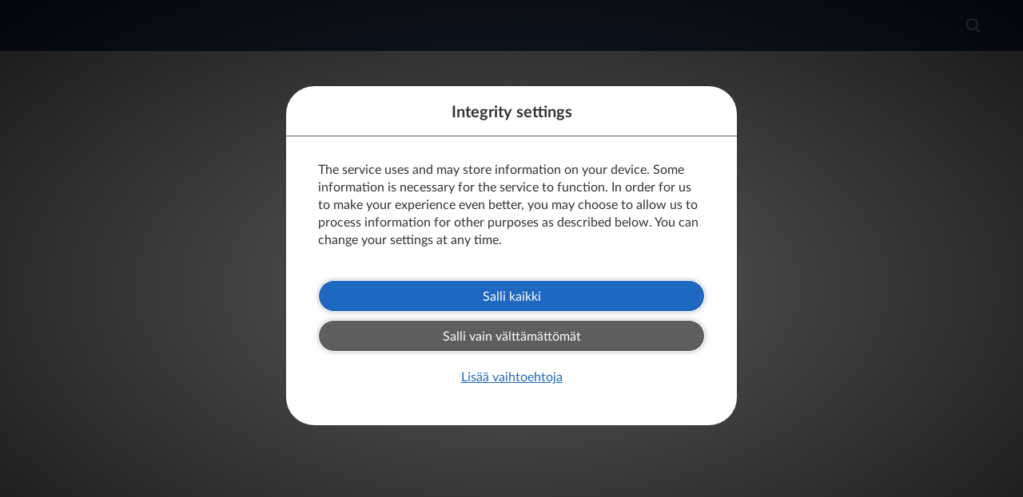

--- FILE ---
content_type: text/html; charset=UTF-8
request_url: https://digilehti.rakennustaito.fi/?attachment_id=7673
body_size: 12686
content:
<!DOCTYPE html>
<html lang="fi">
  <head>
    <meta charset="utf-8">
    <meta name="viewport" content="width=device-width, initial-scale=1.0">
    <meta name="description" content="">
    <meta name="mobile-web-app-capable" content="yes">
    <meta name="apple-mobile-web-app-status-bar-style" content="default">
    <meta name="apple-itunes-app" content="app-id=6739634454, app-argument=https://digilehti.rakennustaito.fi/?attachment_id=7673">
    <title>Rakennustaito</title>
<link rel="shortcut icon" type="image/x-icon" href="https://mediacdn.prenly.com/api/image/application-images/5777/e08757fe4a7a74c58b89ef9f1f217653" />
<link rel="apple-touch-icon" href="https://mediacdn.prenly.com/api/image/application-images/5779/484d66c657acf7bfc21bb95379cc0b20" />

    <link rel="preload" href="https://assetscdn.prenly.com/runtime.45b0bf882a79cb57eafc.js" as="script">
    <link rel="preload" href="https://assetscdn.prenly.com/config.af7a529b782c13ecb9d3.js" as="script">
    <link rel="preload" href="https://assetscdn.prenly.com/reader.281b5cf9b627b0b39f37.js" as="script">
    <link rel="preload" href="https://assetscdn.prenly.com/sentry.b738357b5b8b2ba32ab9.js" as="script">
    <link rel="preload" href="https://assetscdn.prenly.com/auth-in-app-user-pass.a7004cd8d13e473dc087.js" as="script">
     <style>
      /** Theme variables */
      :root {
        --color-white: hsl(0, 0%, 100%);
        --color-black: hsl(0, 0%, 0%);

        --color-grey-100: hsl(0, 0%, 95%);        /* #f2f2f2 */
        --color-grey-250: hsl(0, 0%, 88%);        /* #e0e0e0 */
        --color-grey-300: hsl(0, 0%, 77%);        /* #c4c4c4 */
        --color-grey-400: hsl(0, 0%, 66%);        /* #a8a8a8 */
        --color-grey-500: hsl(0, 0%, 60%);        /* #999999 */
        --color-grey-600: hsl(0, 0%, 45%);        /* #737373 */
        --color-grey-650: hsl(0, 0%, 37%);        /* #5f5f5f */
        --color-grey-700: hsl(0, 0%, 31%);        /* #4e4e4e */
        --color-grey-800: hsl(217, 8%, 20%);      /* #303338 */

        --color-blue-500: hsl(212, 72%, 49%);     /* #2376d8 */
        --color-blue-550: hsl(213, 73%, 44%);     /* #1e68c2 */
        --color-blue-600: hsl(212, 72%, 40%);     /* #1d61af */
        --color-blue-700: hsl(212, 73%, 30%);     /* #154984 */

        --color-red-500: hsl(353, 98%, 41%);      /* #cf021a */
        --color-red-550: hsl(353, 98%, 37%);
        --color-red-600: hsl(353, 98%, 33%);

        --color-green-500: hsl(104, 49%, 42%);    /* #519e36 */
      }

      /** Global resets and normalization. */
      *,
      *:before,
      *:after {
        box-sizing: border-box;
      }
      /*
        This will hide the focus indicator if the element receives focus via the mouse,
        but it will still show up on keyboard focus.
      */
      .js-focus-visible :focus:not(.focus-visible) {
        outline: none;
      }
      body {
        margin: 0;
        /* Prevent iOS text size adjust after orientation change. */
        -webkit-text-size-adjust: 100%;
        -ms-text-size-adjust: 100%;
        -webkit-font-smoothing: antialiased;
      }
      button {
        overflow: visible;
        user-select: none;
      }
      button,
      input,
      optgroup,
      select,
      textarea {
        margin: 0;
        padding: 0;
        font: inherit;
        color: inherit;
      }
      button,
      input,
      textarea {
        border: 0;
        border-radius: 0;
      }
      textarea {
        overflow: auto;
      }
      button,
      select {
        text-transform: none;
      }
      button,
      input[type='reset'],
      input[type='submit'],
      input[type='button'] {
        background-color: transparent;
        cursor: pointer;
        -webkit-appearance: button;
      }
      button[disabled],
      html input[disabled] {
        cursor: default;
      }
      button::-moz-focus-inner,
      input::-moz-focus-inner {
        padding: 0;
        border: 0;
      }
      input[type='search'] {
        -webkit-appearance: textfield;
      }
      input[type='search']::-webkit-search-cancel-button,
      input[type='search']::-webkit-search-decoration {
        -webkit-appearance: none;
      }
      kbd {
        font-family: inherit;
      }
      h1 {
        margin: 0.67em 0;
        font-size: 2em;
      }
      svg:not(:root) {
        overflow: hidden;
      }

      input {
        line-height: normal;
      }
      input[type='checkbox'],
      input[type='radio'] {
        padding: 0;
      }
      input[type='number']::-webkit-inner-spin-button,
      input[type='number']::-webkit-outer-spin-button {
        height: auto;
      }

      fieldset {
        padding: 0.35em 0.625em 0.75em;
        margin: 0 2px;
        border: 1px solid #c0c0c0;
      }
      legend {
        padding: 0;
        border: 0;
      }
      textarea {
        overflow: auto;
      }
      optgroup {
        font-weight: bold;
      }
      table {
        background-color: transparent;
        border-spacing: 0;
        border-collapse: collapse;
      }
      td,
      th {
        padding: 0;
      }
      input,
      button,
      select,
      textarea {
        font-family: inherit;
        font-size: inherit;
        line-height: inherit;
      }

      figure {
        margin: 0;
      }
      img {
        vertical-align: middle;
      }
      hr {
        margin-top: 20px;
        margin-bottom: 20px;
        border: 0;
        border-top: 1px solid #eee;
      }
      [role='button'] {
        cursor: pointer;
      }
      h1,
      h2,
      h3,
      h4,
      h5,
      h6 {
        font-weight: 500;
        line-height: 1.1;
      }
      h1 small,
      h2 small,
      h3 small,
      h4 small,
      h5 small,
      h6 small {
        font-weight: normal;
        line-height: 1;
        color: #777;
      }
      h1,
      h2,
      h3 {
        margin-top: 20px;
        margin-bottom: 10px;
      }
      h1 small small,
      h2 small small,
      h3 small small {
        font-size: 65%;
      }
      h4,
      h5,
      h6 {
        margin-top: 10px;
        margin-bottom: 10px;
      }
      h4 small,
      h5 small,
      h6 small {
        font-size: 75%;
      }
      h1 {
        font-size: 36px;
      }
      h2 {
        font-size: 30px;
      }
      h3 {
        font-size: 24px;
      }
      h4 {
        font-size: 18px;
      }
      h5 {
        font-size: 14px;
      }
      h6 {
        font-size: 12px;
      }
      p {
        margin: 0 0 10px;
      }
      small {
        font-size: 85%;
      }
      ul,
      ol {
        margin-top: 0;
        margin-bottom: 10px;
      }
      ul ul,
      ol ul,
      ul ol,
      ol ol {
        margin-bottom: 0;
      }
      blockquote {
        padding: 10px 20px;
        margin: 0 0 20px;
        font-size: 17.5px;
        border-left: 5px solid #eee;
      }
      blockquote p:last-child,
      blockquote ul:last-child,
      blockquote ol:last-child {
        margin-bottom: 0;
      }
      blockquote footer,
      blockquote small {
        display: block;
        font-size: 80%;
        line-height: 1.42857143;
        color: #777;
      }
      blockquote footer:before,
      blockquote small:before {
        content: '\2014 \00A0';
      }
      input[type='radio'],
      input[type='checkbox'] {
        margin: 4px 0 0;
        margin-top: 1px \9;
        line-height: normal;
      }
      input[type='file'] {
        display: block;
      }
      input[type='range'] {
        display: block;
        width: 100%;
      }
      select[multiple],
      select[size] {
        height: auto;
      }
      input[type='radio'][disabled],
      input[type='checkbox'][disabled],
      fieldset[disabled] input[type='radio'],
      fieldset[disabled] input[type='checkbox'] {
        cursor: not-allowed;
      }

      /** Web Reader styles */
      html {
        min-height: 100%;
        position: relative;
        background-color: #eee;
      }
      body {
        font-family: 'Lato', sans-serif;
        font-weight: 400;
        font-size: 14px;
        line-height: 1.42857143;

        background-color: #eee;
        color: #333;

        overflow-y: auto;
      }
      a {
        color: var(--color-blue-550);
        text-decoration: none;
      }
      a:hover {
        color: var(--color-blue-700);
        text-decoration: underline;
      }
      sub {
        vertical-align: sub;
        font-size: 0.67em;
        line-height: 0;
      }
      sup {
        vertical-align: super;
        font-size: 0.67em;
        line-height: 0;
      }

      /** Initial app loading screen styles */
      .skeleton-topbar {
        height: 40px;
        position: absolute;
        display: flex;
        align-items: center;
        top: 0;
        left: 0;
        right: 0;
        font-size: 16px;
        background: #303338;
        color: var(--color-white);
      }

      .ajax-loader-container {
        position: relative;
        height: calc(100vh - 40px);
      }
      .ajax-loader {
        position: absolute;
        right: 0;
        left: 0;
        top: calc(50% - 20px / 2);
        margin: 0 auto;
        border: 5px solid #bbbebd;
        border-radius: 50%;
        border-top: 5px solid #606060;
        width: 20px;
        height: 20px;
        animation: spin 0.8s linear infinite, fadein 1s;
      }
      @keyframes spin {
        0% {
          transform: rotate(0deg);
        }
        100% {
          transform: rotate(360deg);
        }
      }
      @keyframes fadein {
        from {
          opacity: 0;
        }
        to {
          opacity: 1;
        }
      }

      /*
        New bottom controls, circle
      */
      .control-button-circle {
        border: 0;
        float: left;
        margin-right: 10px;
        width: 40px;
        height: 40px;
        background: #303338;
        border-radius: 50%;
        box-shadow: 0 2px 4px 0 rgba(0, 0, 0, 0.5);
        text-align: center;
        color: var(--color-white);
        font-size: 18px;
        cursor: pointer;
        display: flex;
        align-items: center;
        justify-content: center;
      }
      .control-button-circle:last-child {
        margin-right: 0;
      }
      .control-button-circle:hover,
      .control-button-circle:active {
        color: var(--color-white);
        -webkit-filter: brightness(130%);
        filter: brightness(130%);
      }

      .no-select {
        -webkit-touch-callout: none;
        -webkit-user-select: none;
        -khtml-user-select: none;
        -moz-user-select: none;
        -ms-user-select: none;
        user-select: none;
      }

      .print-content {
        display: none;
      }
    </style>
    <link rel="stylesheet" href="https://assetscdn.prenly.com/fonts.css">
    <link rel="stylesheet" href="https://assetscdn.prenly.com/print.css" media="print">
    <link rel="manifest" href="/manifest.json.php">

    <link rel="preconnect" href="https://content.textalk.se" crossorigin>
  </head>
  <body>
    <div id="app" style="height: 100%; width: 100%">
      <div class="skeleton-topbar">
        <h1 style="font: inherit; line-height: inherit; margin: 0 0 0 15px; display: block;">
          Rakennustaito        </h1>
      </div>
      <noscript>
        <p style="margin: 5vh auto; padding: 20px; text-align: center; font-size: 24px">
          Please enable JavaScript in your browser to use the Prenly Web Reader.
        </p>
      </noscript>
    </div>
    <div id="modals"></div>
    <script>
      (function() {
        var l = document.createElement('div');
        l.className = 'ajax-loader-container';
        var a = document.getElementById('app');
        a && a.appendChild(l);
        setTimeout(function() {
          l = document.querySelector('.ajax-loader-container')
          l && (l.innerHTML = '<div class="ajax-loader"></div>');
        }, 2000);
      }());
    </script>
    <script>window.PrenlyUser = {};</script>
    <script>var PrenlyData = window.PrenlyData = window.PrenlyData || {}</script>
<script>PrenlyData.translations = {"fi_FI":{"domain":"messages","locale_data":{"messages":{"":{"domain":"messages","lang":"fi"},"Your account is now activated":["Tilisi on nyt aktivoitu"],"To read, you need to connect your digital account to a subscription.":["Lukeminen vaatii digitaalisen tilisi yhdistämisen tilaukseen."],"Connect account to subscription":["Yhdistä tili tilaukseen"],"Continue without connecting":["Jatka ilman yhdistämistä"],"Your email has changed":["Sähköpostisi on muuttunut"],"Your email has changed to":["Sähköpostisi on nyt"],"You must enter email address and password":["Anna sähköpostiosoite ja salasana"],"You must enter an email address":["Anna sähköpostiosoite"],"You must enter a password":["Anna salasana"],"The password must contain at least 6 characters.":["Salasanassa on oltava vähintään 6 merkkiä."],"Enter a valid email address":["Anna käypä sähköpostiosoite"],"Email":["Sähköposti"],"Password":["Salasana"],"Create account":["Luo tili"],"An activation email has been sent to the specified email address":["Aktivointisähköposti on lähetetty annettuun sähköpostiosoitteeseen"],"Already have an account?":["Onko sinulla jo tili?"],"Sign in":["Kirjaudu sisään"],"Forgot password":["Unohtunut salasana"],"Send":["Lähetä"],"An email with instructions has been sent to the specified email address":["Ohjeistukset sisältävä viesti on lähetetty annettuun sähköpostiosoitteeseen"],"Back to Sign in":["Takaisin kirjautumiseen"],"Login failed. Please try again.":["Kirjautuminen epäonnistui. Yritä uudelleen."],"Sign in with your digital account":["Kirjaudu digitaalisella tililläsi"],"Forgot password?":["Unohtuiko salasana?"],"Don't have an account?":["Eikö sinulla ole tiliä?"],"Only for subscribers":["Vain tilaajille"],"You don't have an active subscription connected to your account.":["Tiliisi ei ole yhdistetty voimassa olevaa tilausta."],"I want to become a subscriber":["Tahdon ryhtyä tilaajaksi"],"Already have a subscription?":["Onko sinulla jo tilaus?"],"Activate here!":["Aktivoi se täällä!"],"Set a new password for your account":["Anna tilillesi uusi salasana"],"Save password":["Tallenna salasana"],"Your password has been changed":["Salasanasi on muutettu"],"Resend activation email":["Lähetä aktivointiviesti uudelleen"],"Back to create account":["Takaisin tilin luontiin"],"Create a password for your account":["Luo tilillesi salasana"],"Create password":["Luo salasana"],"Page Not Found":["Sivua ei löytynyt"],"No articles found.":["Artikkeleja ei löytynyt."],"Add subscription":["Lisää tilaus"],"Customer number":["Asiakasnumero"],"Register":["Rekisteröi"],"Subscription number":["Tilausnumero"],"Your subscription has now been added":["Tilauksesi on lisätty"],"Password has been updated":["Salasana on päivitetty"],"You must enter your old password":["Annan vanha salasana"],"You must enter a new password":["Anna uusi salasana"],"You must repeat your new password":["Kirjoita uusi salasanasi uudelleen"],"Passwords don't match":["Salasanat eivät täsmää"],"Change password":["Vaihda salasana"],"Old password":["Vanha salasana"],"New password":["Uusi salasana"],"New password again":["Uusi salasana uudelleen"],"Your personal information was successfully updated":["Omat tietosi on päivitetty"],"Enter a valid telephone number":["Anna käypä puhelinnumero"],"User information":["Käyttäjätiedot"],"Email address":["Sähköpostiosoite"],"Change email":["Vaihda sähköpostia"],"Customer information":["Asiakastiedot"],"First name":["Etunimi"],"Surname":["Sukunimi"],"Contact information":["Yhteystiedot"],"Phone":["Puhelin"],"Update profile":["Päivitä profiili"],"Edit profile":["Muokkaa profiilia"],"Subscription information":["Tilaustiedot"],"Ongoing":["Jatkuva"],"{startDate} to {stopDate}":["{startDate} - {stopDate}"],"Validity":["Sitovuus"],"Subscriptions":["Tilaukset"],"Overview":["Yleiskatsaus"],"Page":["Sivu"],"yyyy-mm-dd":["vvvv-kk-pp"],"From":["Alkaen"],"To":["Päättyen"],"Search":["Haku"],"Something went wrong":["Jokin meni vikaan"],"Sorry, something went wrong. Please reload the page and try again.":["Valitettavasti jokin meni vikaan. Lataa sivu toistamiseen ja yritä uudelleen."],"Titles":["Lehdet"],"Try one of the following and search again:":["Kokeile jotain seuraavista ja yritä uudelleen:"],"Use <strong>other keywords</strong>":["Käytä <strong>muita avainsanoja</strong>"],"<strong>Change the time span</strong> of your search":["<strong>Vaihda ajanjakso</strong> haullesi"],"Page {pageNo}":["Sivu {pageNo}"],"Share using link":["Jaa käyttämällä linkkiä"],"Copy this URL to share":["Kopioi tämä URL-osoite jakaaksesi"],"Hi, I would like to tip you about this article from {customer}":["Hei, tahtoisin atntaa sinulle vinkin tästä artikkelista asiakkaalta {customer}"],"Information":["Tiedot"],"The shared content could not be found.":["Jaettua sisältöä ei löytynyt."],"You have no subscriptions.":["Sinulla ei ole tilauksia."],"A verification email has been sent to {email}. Your email address will not be changed until it is verified.":["Vahvistusviesti on lähetetty osoitteeseen {email}. Sähköpostiosoitettasi ei vaihdeta ennen kuin se on vahvistettu."],"You have already signed in on the maximum number of devices.":["Olet jo saavuttanut kirjattujen laitteiden sallitun maksimimäärän."],"If you proceed with the sign in you will be logged out from one of your other devices.":["Jos jatkat kirjautumisprosessia, niin sinut kirjataan ulos vähintään yhdestä laitteesta."],"Proceed with sign in":["Jatka kirjautumista"],"Decrease font size":["Pienennä fonttikokoa"],"Increase font size":["Kasvata fonttikokoa"],"Decrease line height":["Pienennä rivinkorkeutta"],"Increase line height":["Kasvata rivinkorkeutta"],"Font":["Fontti"],"Hyphenation":["Tavutus"],"Disable hyphenation":["Poista tavutus"],"Enable hyphenation":["Käytä tavutusta"],"On":["Päällä"],"Off":["Pois päältä"],"Text settings":["Tekstiasetukset"],"Try one of the following:":["Kokeile jotain seuraavista:"],"Select <strong>more newspapers</strong>":["Valitse <strong>enemmän sanomalehtiä</strong>"],"Search in the archive":["Hae arkistosta"],"Contains {article_count} articles":["Sisältää {article_count} artikkelia"],"1 year":["1 vuosi"],"{years} years":["{years} vuotta"],"could_not_find_page":["Valitettavasti emme löytäneet hakemaasi sivua. Linkki voi olla rikkinäinen, tai sivu voi olla poistettu."],"select_title_to_search":["Valitse haettava kohde hakuun"],"select_title_to_search_in_articles":["Valitse haettava kohde hakuun artikkeleista"],"search_not_available":["Haku ei ole käytettävissä"],"search_not_available_in_subscription":["Haku ei ole käytettävissä tilauksellasi"],"login_or_signup_to_search":["<0>Kirjaudu sisään</0> tai <1>rekisteröidy</1> hakeaksesi"],"login_or_signup_to_search_in_articles":["<0>Kirjaudu sisään</0> tai <1>rekisteröidy</1> hakeaksesi artikkeleista"],"label.search_in_articles":["Hae artikkeleista"],"action.clear_search_field":["Tyhjennä hakukenttä"],"msg.page_could_not_be_loaded":["Sivua ei voitu ladata. Kokeile sivun lataamista uudelleen tai tarkista verkkoyhteytesi."],"action.reload":["Lataa sivu uudelleen"],"link.view_profile":["Näytä profiili"],"action.sign_out":["Kirjaudu ulos"],"action.sign_in":["Kirjaudu sisään"],"page_nr":["Sivu {pageNr}"],"page_range":["Sivu {pageNrStart}–{pageNrEnd}"],"Create your digital account":["Luo digitaalinen tili"],"untitled":["Nimetön"],"related_articles":["Liittyvät artikkelit"],"archive":["Arkisto"],"actions.read":["Lue"],"header.needs_subscription":["Vain tilaajille"],"start_reading":["Aloita lukeminen"],"share_spread":["Jaa aukeama"],"share_article":["Jaa artikkeli"],"link":["Linkki"],"email":["Sähköposti"],"facebook":["Facebook"],"linkedin":["LinkedIn"],"print_spread":["Tulosta aukeama"],"print_article":["Tulosta artikkeli"],"fullscreen_mode_exit":["Poistu kokonäytön tilasta"],"fullscreen_mode":["Kokonäytön tila"],"show_zoom_buttons":["Näytä zoomauspainikkeet"],"show_speech_synthesis":["Näytä puhesynteesi"],"show_text_settings":["Näytä tekstiasetukset"],"pdf":["PDF"],"pdf_mode":["PDF-tila"],"article":["Artikkeli"],"Home":["Koti"],"Article list":["Artikkelilista"],"PDF mode":["PDF-tila"],"Previous":["Edellinen"],"Next":["Seuraava"],"Article mode":["Artikkelitila"],"Zoom out":["Loitonna"],"Zoom in":["Lähennä"],"print_page":["Tulosta sivu"],"You must enter your login credentials":["Sinun pitää antaa kirjautumistunnuksesi"],"You must enter your username":["Sinun pitää antaa käyttäjänimesi"],"always_show_controls":["Näytä painikkeet aina"],"Read on":["Lue"],"could_not_download_pdf":["Valitettavasti PDF-tiedostoa ei voitu ladata."],"download_pdf":["Lataa PDF"],"Since {startDate}":["Alkaen {startDate}"],"Select subscription directory":["Valitse tilaushakemisto"],"section_page":["Osiosivu"],"Change preferred title":["Muuta haluamaasi otsikkoa"],"Select title":["Valitse otsikko"],"spread_mode":["Lehtiartikkelit"],"single_page_mode":["Yhden sivun tila"],"This link is no longer valid":["Tämä linkki ei ole enää kelvollinen"],"The account is already activated":["Tili on jo aktivoitu"],"The account is not activated":["Tiliä ei ole aktivoitu"],"Could not change the email.":["Sähköpostia ei voitu muuttaa."],"To read this article, you must be a subscriber.":["Tämän artikkelin lukemiseksi sinun on oltava tilaaja."],"Are you already a subscriber?":["Oletko jo tilaaja?"],"All titles":["Kaikki lehdet"],"show_less":["Näytä vähemmän"],"show_more":["Näytä lisää"],"{total} hits":["{total} osumia"],"{total} hit":["{total} osuma"],"Read time: {minutes} minutes":["Lukuaika: {minutes} minuuttia"],"Read time: {minutes} minute":["Lukuaika: {minutes} minuutti"],"Close":["Kiinni"],"View":["Näytä"],"My Favorites":["﻿Suosikkini"],"Remove favorite":["﻿Poista suosikki"],"Add to favorites":["﻿Lisää suosikkeihin"],"you_have_1_saved_favorite":["﻿Sinulla on 1 tallennettu suosikki."],"you_have_n_saved_favorites":["﻿Sinulla on {count} tallennettua suosikkia."],"if_you_choose_not_to_transfer_your_favorites":["﻿Jos et halua siirtää suosikkejasi, ne tallennetaan edelleen selaimeesi ja tulevat uudelleen näkyviin, kun kirjaudut ulos."],"no":["﻿Ei"],"yes_transfer":["﻿Kyllä, siirrä"],"you_have_no_favorites":["﻿Sinulla ei ole suosikkeja"],"Profile":["﻿Profiili"],"press_the_heart_of_your_favorite_titles":["Napsauta suosikkiesi sydäntä niin ne näkyvät täällä!"],"Delete account":["﻿Poista tili"],"A verification email has been sent to the specified address. Check the email to continue with the delete process.":["﻿Vahvistusviesti on lähetetty annettuun osoitteeseen. Lue viesti, jotta voit jatkaa poistoprosessia."],"Please input your credentials in order to delete your account.":["﻿Anna käyttäjätietosi, jotta voit poistaa tilisi."],"Invalid credentials. Please try again.":["﻿Virheelliset käyttäjätiedot. Yritä uudelleen."],"It is not possible to delete this account. Please contact support for further assistance.":["﻿Tiliä ei voi poistaa. Saat lisätietoja ottamalla yhteyttä tukeen."],"An unknown error occurred while deleting the account. Please try again later.":["﻿Tiliä poistettaessa tapahtui tuntematon virhe. Yritä uudelleen."],"Delete":["﻿Poista"],"An unexpected error occurred while deleting the account. The link might have expired. Please try again or contact support if the error persists.":["﻿Tiliä poistettaessa tapahtui odottamaton virhe. Linkki on ehkä vanhentunut. Yritä uudelleen tai ota yhteyttä tukeen, jos ongelma toistuu."],"Your account was deleted successfully.":["﻿Tilisi poistaminen onnistui."],"Always on":["﻿Aina käytössä"],"Allow all":["﻿Salli kaikki"],"Allow only necessary":["﻿Salli vain välttämättömät"],"Confirm selection":["﻿Vahvista valinta"],"More options":["﻿Lisää vaihtoehtoja"],"Article has no image":["﻿Artikkelissa ei ole kuvaa"],"Skip backwards":["﻿Palaa takaisin"],"Pause":["﻿Tauko"],"Play":["﻿Esitä"],"Skip forwards":["﻿Näytä"],"Up next":["﻿Seuraavana vuorossa"],"Clear":["﻿Tyhjennä"],"Remove item from queue":["﻿Poista jonosta"],"Minimize":["﻿Supista"],"Expand":["﻿Laajenna"],"Added to your queue":["﻿Lisätty jonoosi"],"Add to queue":["﻿Lisää jonoon"],"Expand audio player":["﻿Suurenna soitin"],"startpage_articles_play_all":["﻿Soita kaikki"],"h_hours_short":["﻿Tunti"],"min_minutes_short":["﻿Min"],"sec_seconds_short":["﻿S"],"page":["﻿Sivu"],"Display as":["﻿Näytä"],"Grid":["﻿Ruudukkona"],"List":["﻿Luettelona"],"Sort by":["﻿Järjestä"],"Newest":["﻿Uusimman mukaan"],"Oldest":["﻿Vanhimman mukaan"],"Relevance":["﻿Relevanssin mukaan"],"ad":["﻿Mainoksen mukaan"],"Ad":["﻿Mainos"],"The subscription number was not found.":["﻿Tilausnumeroa ei löytynyt."],"The customer number was not found.":["﻿Asiakasnumeroa ei löytynyt."],"Podcasts":["Podcastit"],"Episodes":["Jaksot"],"No podcast episodes available...":["Ei podcast-jaksoja saatavilla..."],"Latest episode":["Uusin jakso"],"all_podcasts":["Kaikki podcastit"],"Nothing is playing next. Queued items will be displayed here.":["Seuraavaksi ei pelata mitään. Jonossa olevat kohteet näkyvät tässä."],"Your account is connected but you have no subscription. Please contact support if you want to add a subscription.":["Tilisi on yhdistetty, mutta sinulla ei ole tilausta. Ota yhteyttä tukeen, jos tahdot lisätä tilauksen."],"already_subscriber":["Oletko jo tilaaja?"],"buy_single_copy_here":["tai osta yksittäiskopiosi täältä"],"Audio could not be loaded correctly...":["Äänien lataus epäonnistui..."],"Premium":["Premium"],"Play from queue":["Soita jonon kappale"],"You have nothing to play":["Sinulla ei ole mitään soitettavaa"],"Your queue is full":["Jonosi on täynnä"],"here_is_a_taste_of_our_locked_content":["﻿Tässä on pieni näyte lukitusta sisällöstämme. Voit lukea artikkelin, koska joku lehden tilaaja on jakanut sen kanssasi."],"Keyboard shortcuts":["﻿Pikanäppäimet"],"Here are some helpful tips on how you can navigate using the keyboard.":["﻿Tässä on hyödyllisiä vinkkejä navigointiin näppäimistön avulla."],"Zoom to different pre-defined views":["﻿Zoomaa erilaisiin ennalta määritettyihin näkymiin"],"Zoom in or out":["﻿Lähennä tai loitonna"],"Left arrow":["﻿Vasen nuoli"],"Up arrow":["﻿Nuoli ylös"],"Down arrow":["﻿Nuoli alas"],"Right arrow":["﻿Oikea nuoli"],"Navigate in zoomed view":["﻿Navigoi zoomatussa näkymässä"],"Navigate between pages":["﻿Siirry sivujen välillä"],"Return to original view":["﻿Palaa alkuperäiseen näkymään"],"keyboard_shortcuts":["﻿Pikanäppäimet"],"here_is_a_taste_of_our_locked_content_spread":["﻿Tässä on pieni näyte lukitusta sisällöstämme. Voit lukea aukeaman, koska joku lehden tilaaja on jakanut sen kanssasi."],"To continue reading, click here to become a subscriber.":["﻿Jos haluat jatkaa lukemista, tee tilaus napsauttamalla tästä."],"Close menu":["Sulje valikko"],"Open menu":["Avaa valikko"],"label.logged_in":["Kirjautunut sisään"],"Cookie settings":["Evästeasetukset"],"External link":["﻿Ulkoinen linkki"],"Breadcrumb":["Breadcrumb"],"Back":["Takaisin"],"previous year":["edellinen vuosi"],"previous month":["edellinen kuukausi"],"select month":["valitse kuukausi"],"select year":["valitse vuosi"],"next month":["ensi kuussa"],"next year":["ensi vuonna"],"Months":["Kuukaudet"],"Select start date":["Valitse aloituspäivä"],"Select end date":["Valitse päättymispäivä"],"Clear date":["Tyhjä päivämäärä"],"Couldn't find any publications":["Ei löytynyt julkaisuja"],"Unfortunately we couldn't find any publications for the given time period.":["Valitettavasti emme löytäneet yhtään julkaisua kyseiseltä ajanjaksolta."],"Select font":["Valitse fontti"],"Carousel":["Karuselli"],"Carousel controls":["Karusellin ohjaimet"],"Search results for":["Hakutulokset seuraavalle hakusanalle"],"Your search did not match any results":["Hakusi ei antanut yhtään tulosta"],"Unfortunately we couldn't find any results that matched your search.":["Valitettavasti emme löytäneet hakuasi vastaavia tuloksia."],"Search in <strong>more titles</strong>":["Hae <strong>useammista otsikoista</strong>"],"Remove the search term to find all publications in selected titles":["Poista hakusana löytääksesi kaikki julkaisut valituissa nimikkeissä"],"Opens article titled":["Avautuu artikkeli otsikolla"],"Opens untitled article.":["Avaa otsikoimattoman artikkelin."],"previous {yearsPerPage} years":["edelliset {yearsPerPage} vuotta"],"next {yearsPerPage} years":["seuraava {yearsPerPage} vuotta"],"{headline} (page {pageNr})":["{headline} (sivu {pageNr})"],"Account activation":["Tilin aktivointi"],"Welcome to {applicationName}":["Tervetuloa {applicationName}"],"Logotype for {applicationName}":["Logo {applicationName}"],"Sign in or buy single copy":["Kirjaudu sisään tai osta yksittäisiä numeroita"],"Buy single copy":["Osta yksittäisiä numeroita"],"Copy link":["Kopioi linkki"],"Try again later.":["Yritä myöhemmin uudelleen."],"Too many requests. Please try again in {seconds} seconds.":["Liian monta puhelua. Yritä uudelleen {seconds} sekunnin kuluttua."],"something_went_wrong":["Jokin meni pieleen"],"page_not_found":["Sivua ei löytynyt"],"would_you_like_to_transfer_your_favorites_to_your_account":["Haluatko siirtää suosikkisi tilillesi?"],"someone_has_unlocked_an_article_for_you":["Onnittelut! Joku on avannut sinulle artikkelin."],"someone_has_unlocked_a_spread_for_you":["Onnittelut! Joku on poistanut lukituksen aukeamasta sinua varten!"],"downloading_pdf":["Ladataan PDF"],"pdf_not_found":["PDF-tiedostoa ei löytynyt"],"Image from article \"{article}\"":["Kuva artikkelista \"{article}\""],"Cover art for episode \"{episodeName}\"":["Jakson \"{episodeName}\" kansitaide"],"Cover art for channel \"{channelName}\"":["Kanavan \"{channelName}\" kansitaide"],"Show filters":["Näytä suodattimet"],"Archive":["Arkisto"],"My favorites":["Suosikkini"],"All podcasts":["Kaikki podcastit"],"Progress bar":["Edistymispalkki"],"Previous slide":["Edellinen dia"],"Next slide":["Seuraava dia"],"Open slideshow":["Avaa diaesitys"],"Main navigation":["Tärkein navigointi"],"Sidebar":["Sivupalkki"],"Scroll to next notice":["Siirry seuraavaan huomautukseen"],"Control bar":["Ohjausvalikko"],"Hide password":["Piilota salasana"],"Show password":["Näytä salasana"],"Previous article":["Edellinen artikkeli"],"Next article":["Seuraava artikkeli"],"Start speech synthesis":["Aloita tekstin lukeminen"],"Pause speech synthesis":["Pysäytä tekstin lukeminen"],"More settings":["Lisää asetuksia"],"Page overview":["Sivun yleiskatsaus"],"Previous page":["Edellinen sivu"],"Next page":["Seuraava sivu"],"Read publication":["Lue tiedote"],"Open link in new tab":["Avaa linkki uudessa välilehdessä"]}}}}</script>
<script>PrenlyData.application = {"name":"Rakennustaito","public_settings":{"app_has_reader":true,"app_has_login":false,"app_has_subscriber":false,"app_has_checkout":false,"app_has_native_issue_search":true,"app_has_sitemap":false,"archive_title_single_select":false,"hide_topbar_user_features":false,"app_rating":"frequent_publications","checkout_merchant_name":"","checkout_merchant_identifier":"","paywall_url":"","archive_datepicker_earliest_date":"2023-01-01"},"custom_strings":null,"meta_tags":[],"header_rules":[],"sharing_enabled":true,"startpage":{"layout":{"type":"vertical","parts":[{"component":"carousel","params":{"size":"xlarge","description":"","header":"Uusin lehti","issue_header":"[issue_date_formatted]","issue_subheader":"","titles":[8473],"start_index":null,"limit":null,"number_of_days":1,"start_day":1,"show_issue_download_button":false,"show_parts_for_titles":[],"show_inserts_for_titles":[],"use_user_preferred_title":false,"show_parts_for_user_preferred_title":false,"show_inserts_for_user_preferred_title":false,"use_favorite_titles":false,"show_parts_for_favorite_titles":false,"show_inserts_for_favorite_titles":false,"count_issues_per_title":false,"archive_link_text":"","archive_alt_text":"","background_color":"rgba(255, 255, 255, 0)","cell_background_color":"rgba(255, 255, 255, 1)","header_text_color":"rgba(28, 59, 114, 1)","description_text_color":"rgba(48, 51, 56, 1)","cell_text_color":"rgba(48, 51, 56, 1)","archive_link_text_color":"rgba(28, 59, 114, 1)"},"id":1},{"component":"banner","params":{"images":[{"sizeClass":null,"src":"1730723680934_148606.png"}],"image_alt_text":"","target":{"type":"link","data":{"url":"https:\/\/rakennustaito.fi\/"}}},"id":7},{"component":"carousel","params":{"size":"medium","description":"","header":"Aikaisemmat lehdet","issue_header":"[issue_date_formatted]","issue_subheader":"","titles":[8473],"start_index":null,"limit":null,"number_of_days":15,"start_day":2,"show_issue_download_button":false,"show_parts_for_titles":[],"show_inserts_for_titles":[],"use_user_preferred_title":false,"show_parts_for_user_preferred_title":false,"show_inserts_for_user_preferred_title":false,"use_favorite_titles":false,"show_parts_for_favorite_titles":false,"show_inserts_for_favorite_titles":false,"count_issues_per_title":false,"archive_link_text":"","archive_alt_text":"","background_color":"rgba(255, 255, 255, 0)","cell_background_color":"rgba(255, 255, 255, 1)","header_text_color":"rgba(28, 59, 114, 1)","description_text_color":"rgba(48, 51, 56, 1)","cell_text_color":"rgba(48, 51, 56, 1)","archive_link_text_color":"rgba(28, 59, 114, 1)"},"id":2},{"component":"banner","params":{"images":[{"sizeClass":null,"src":"1730722193098_119282.png"}],"image_alt_text":"","target":{"type":"empty","data":{}}},"id":4},{"component":"banner","params":{"images":[{"sizeClass":null,"src":"1730722207333_128428.png"}],"image_alt_text":"","target":{"type":"empty","data":{}}},"id":5},{"component":"banner","params":{"images":[{"sizeClass":null,"src":"1743125342223_188164.png"},{"sizeClass":"phone-portrait","src":"1743125351399_127752.png"}],"image_alt_text":"","target":{"type":"link","data":{"url":"http:\/\/ezette.com"}}},"id":3}]},"topbar":{"image":"1733387945073_109798.png","background_color":"rgba(28, 59, 114, 1)","text_color":"rgba(255, 255, 255, 1)","hidden":false}},"files":[{"id":5777,"type":"favicon","hash":"e08757fe4a7a74c58b89ef9f1f217653","mime":"image\/png"},{"id":5779,"type":"app-icon","hash":"484d66c657acf7bfc21bb95379cc0b20","mime":"image\/png"}],"title_interstitial_ads":[],"search_result_default_view":"grid","search_result_default_sort_order":"relevance","menu":{"main":{"items":[{"id":1,"type":"archive","icon":"magnifier","name":null}]},"menu":{"icon":"user-with-menu","items":[{"id":6,"type":"cmp","icon":"cookie","name":null}]}},"user_preferred_title":null}</script>
<script>PrenlyData.client = {"authToken":"Y2MyNzNhOGI5NTk2NWQ5Nnw0ZDFlOGY3ZjI1ZGEyN2QzMjgyNjFmZThjMzFjZWQ3MTBhMGFlYzg4YjkzOGRhOWE4ODM3Y2FkMjcwODlhYjZh","locale":"fi_FI","authority":{"enabled":true,"show_login":false,"module":"in-app-user-pass","config":{"username_type":"email","username_input_type":"email","signup_enabled":true},"required":false},"cmp":{"type":"prenly-cmp","config":{"consent_expires_in":31536000,"fully_rejected_consent_expires_in":2592000,"texts":{"custom_settings":{"heading":"Customise your integrity settings","description_html":"When using this service, some information is stored in your browser or on your unit. You may customise what information is allowed to be stored. Blocking some types of information may impact your experience of the service."},"introduction":{"heading":"Integrity settings","description_html":"The service uses and may store information on your device. Some information is necessary for the service to function. In order for us to make your experience even better, you may choose to allow us to process information for other purposes as described below. You can change your settings at any time."},"purposes":[{"id":"necessary","heading":"Palvelun toimintaa varten","description_html":"We store data needed for the service to work, for example to allow users to login and to save personal settings that you have made."},{"id":"functional","heading":"Optimaalista toimintaa varten","description_html":"Enhances the functionality of the service and can provide tools where your selected settings are saved on your device. Some features will be disabled if you do not allow this."},{"id":"analytical","heading":"K\u00e4ytt\u00e4j\u00e4analyysia varten","description_html":"Allows us to collect statistics and analyse how the service is used, which helps us to adapt and improve the service. If you agree, we may process personal data collected."}]}},"features_by_purpose":{"necessary":["archive-search-filter","auth","favorite-content","in-app-purchase","preferred-title","text-to-speech","ui-state"],"functional":["firebase-crashlytics","recurring-rating-request"],"analytical":["firebase-analytics","kantar-sifo","matomo","matomo-user-tracking","meta-analytics","prenlytics","prenlytics-user-tracking","pulse","pulse-user-tracking","vimeo","youtube"],"marketing":["meta-analytics","youtube"]},"version_hash":"BhA5UFbc"},"title_page":{"enabled":false},"podcasts":{"enabled":false},"favorites":{"titles_enabled":false},"tts_default_enabled":true,"smart_banner":{"android":{"app_id":"com.prenly.rakennustaito","app_name":"Rakennustaito"},"ios":{"app_id":"6739634454"}},"statistics":{"modules":[{"type":"firebase-analytics","config":{"config_file_json":"{\"apiKey\":\"AIzaSyD_6zAtx4103rKfvLI6jSDT0m11Peuwu48\",\"authDomain\":\"rakennustaito-6fa62.firebaseapp.com\",\"projectId\":\"rakennustaito-6fa62\",\"storageBucket\":\"rakennustaito-6fa62.firebasestorage.app\",\"messagingSenderId\":\"86318782791\",\"appId\":\"1:86318782791:web:37e0d3b12e30c905a75462\",\"measurementId\":\"G-G9FVVE1TFX\"}"},"events_to_track":null}]},"one_off_purchases":{"enabled":false,"url":""},"info_modal_shared_article_enabled":false,"info_modal_shared_spread_enabled":false,"collective_work_mode":"overview","base_font":null,"custom_fonts":[]}</script>
<script>PrenlyData.theme = {"definition":null,"files":[]}</script>
<script>PrenlyData.media_host = "https:\/\/mediacdn.prenly.com"</script>
<script>PrenlyData.context_token = {"enabled":true,"api_url":"https:\/\/apicdn.prenly.com"}</script>
    <script src="https://assetscdn.prenly.com/runtime.45b0bf882a79cb57eafc.js"></script>
    <script src="https://assetscdn.prenly.com/reader.281b5cf9b627b0b39f37.js"></script>
  </body>
</html>


--- FILE ---
content_type: application/javascript
request_url: https://assetscdn.prenly.com/config.af7a529b782c13ecb9d3.js
body_size: 715
content:
"use strict";(self.webpackChunk=self.webpackChunk||[]).push([[4229],{75441:(e,n,t)=>{t.r(n),t.d(n,{default:()=>r});const r=()=>{{let e,n=[];const r=e=>n.push(e);window.addEventListener("error",r),window.addEventListener("unhandledrejection",r),(async()=>{try{e=await t.e(3326).then(t.bind(t,27581))}catch(e){return}e.init({dsn:"https://af4a94c3c3d444748f8fef714a568157@logger2.textalk.se/9",integrations:[e.browserTracingIntegration()],tracesSampleRate:0,autoSessionTracking:!1,release:"f00711dd7ab5b65226506700862435d8c8c59d02",environment:"production",sendClientReports:!1,ignoreErrors:["cancelAnimationFrame is not defined","requestAnimationFrame is not defined","URL is not defined","Undefined variable: URL","Can't find variable: URL",/undefined is not an object \(evaluating '[a-zA-Z]\.clientX'\)/,"Cannot read property 'clientX' of undefined","vkwpVars is not defined","ResizeObserver loop limit exceeded","undefined is not an object (evaluating 'window.eventTracker.track')","Unable to get property 'track' of undefined or null reference","Cannot read property 'track' of undefined","window.eventTracker is undefined","mtr is not defined","'mtr' is not defined","Can't find variable: mtr"],beforeSend:e=>"file"===window.location.protocol.slice(0,4)?null:e}),e.getCurrentScope().setTags({app:PrenlyData.application.name,authority:PrenlyData.client.authority.module}),window.removeEventListener("error",r),window.removeEventListener("unhandledrejection",r),n.forEach((n=>e.withScope((t=>{e.captureException(n.reason||n.error||n)})))),n=[]})()}}}}]);
//# sourceMappingURL=config.af7a529b782c13ecb9d3.js.map

--- FILE ---
content_type: application/javascript
request_url: https://assetscdn.prenly.com/6409.d77994d53b9efca460bd.js
body_size: 12857
content:
/*! For license information please see 6409.d77994d53b9efca460bd.js.LICENSE.txt */
"use strict";(self.webpackChunk=self.webpackChunk||[]).push([[6409],{69806:(e,t,n)=>{n.d(t,{FA:()=>g,Ku:()=>_,T9:()=>c,Uj:()=>s,bD:()=>b,cY:()=>l,dM:()=>p,eX:()=>u,g:()=>f,p9:()=>S,sr:()=>h,zW:()=>d});const a=function(e){const t=[];let n=0;for(let a=0;a<e.length;a++){let r=e.charCodeAt(a);r<128?t[n++]=r:r<2048?(t[n++]=r>>6|192,t[n++]=63&r|128):55296==(64512&r)&&a+1<e.length&&56320==(64512&e.charCodeAt(a+1))?(r=65536+((1023&r)<<10)+(1023&e.charCodeAt(++a)),t[n++]=r>>18|240,t[n++]=r>>12&63|128,t[n++]=r>>6&63|128,t[n++]=63&r|128):(t[n++]=r>>12|224,t[n++]=r>>6&63|128,t[n++]=63&r|128)}return t},r={byteToCharMap_:null,charToByteMap_:null,byteToCharMapWebSafe_:null,charToByteMapWebSafe_:null,ENCODED_VALS_BASE:"ABCDEFGHIJKLMNOPQRSTUVWXYZabcdefghijklmnopqrstuvwxyz0123456789",get ENCODED_VALS(){return this.ENCODED_VALS_BASE+"+/="},get ENCODED_VALS_WEBSAFE(){return this.ENCODED_VALS_BASE+"-_."},HAS_NATIVE_SUPPORT:"function"==typeof atob,encodeByteArray(e,t){if(!Array.isArray(e))throw Error("encodeByteArray takes an array as a parameter");this.init_();const n=t?this.byteToCharMapWebSafe_:this.byteToCharMap_,a=[];for(let t=0;t<e.length;t+=3){const r=e[t],i=t+1<e.length,s=i?e[t+1]:0,o=t+2<e.length,c=o?e[t+2]:0,l=r>>2,h=(3&r)<<4|s>>4;let d=(15&s)<<2|c>>6,u=63&c;o||(u=64,i||(d=64)),a.push(n[l],n[h],n[d],n[u])}return a.join("")},encodeString(e,t){return this.HAS_NATIVE_SUPPORT&&!t?btoa(e):this.encodeByteArray(a(e),t)},decodeString(e,t){return this.HAS_NATIVE_SUPPORT&&!t?atob(e):function(e){const t=[];let n=0,a=0;for(;n<e.length;){const r=e[n++];if(r<128)t[a++]=String.fromCharCode(r);else if(r>191&&r<224){const i=e[n++];t[a++]=String.fromCharCode((31&r)<<6|63&i)}else if(r>239&&r<365){const i=((7&r)<<18|(63&e[n++])<<12|(63&e[n++])<<6|63&e[n++])-65536;t[a++]=String.fromCharCode(55296+(i>>10)),t[a++]=String.fromCharCode(56320+(1023&i))}else{const i=e[n++],s=e[n++];t[a++]=String.fromCharCode((15&r)<<12|(63&i)<<6|63&s)}}return t.join("")}(this.decodeStringToByteArray(e,t))},decodeStringToByteArray(e,t){this.init_();const n=t?this.charToByteMapWebSafe_:this.charToByteMap_,a=[];for(let t=0;t<e.length;){const r=n[e.charAt(t++)],s=t<e.length?n[e.charAt(t)]:0;++t;const o=t<e.length?n[e.charAt(t)]:64;++t;const c=t<e.length?n[e.charAt(t)]:64;if(++t,null==r||null==s||null==o||null==c)throw new i;const l=r<<2|s>>4;if(a.push(l),64!==o){const e=s<<4&240|o>>2;if(a.push(e),64!==c){const e=o<<6&192|c;a.push(e)}}}return a},init_(){if(!this.byteToCharMap_){this.byteToCharMap_={},this.charToByteMap_={},this.byteToCharMapWebSafe_={},this.charToByteMapWebSafe_={};for(let e=0;e<this.ENCODED_VALS.length;e++)this.byteToCharMap_[e]=this.ENCODED_VALS.charAt(e),this.charToByteMap_[this.byteToCharMap_[e]]=e,this.byteToCharMapWebSafe_[e]=this.ENCODED_VALS_WEBSAFE.charAt(e),this.charToByteMapWebSafe_[this.byteToCharMapWebSafe_[e]]=e,e>=this.ENCODED_VALS_BASE.length&&(this.charToByteMap_[this.ENCODED_VALS_WEBSAFE.charAt(e)]=e,this.charToByteMapWebSafe_[this.ENCODED_VALS.charAt(e)]=e)}}};class i extends Error{constructor(){super(...arguments),this.name="DecodeBase64StringError"}}const s=function(e){return function(e){const t=a(e);return r.encodeByteArray(t,!0)}(e).replace(/\./g,"")},o=()=>{try{return function(){if("undefined"!=typeof self)return self;if("undefined"!=typeof window)return window;if(void 0!==n.g)return n.g;throw new Error("Unable to locate global object.")}().__FIREBASE_DEFAULTS__||(()=>{if("undefined"==typeof process||void 0===process.env)return;const e=process.env.__FIREBASE_DEFAULTS__;return e?JSON.parse(e):void 0})()||(()=>{if("undefined"==typeof document)return;let e;try{e=document.cookie.match(/__FIREBASE_DEFAULTS__=([^;]+)/)}catch(e){return}const t=e&&function(e){try{return r.decodeString(e,!0)}catch(e){console.error("base64Decode failed: ",e)}return null}(e[1]);return t&&JSON.parse(t)})()}catch(e){return void console.info(`Unable to get __FIREBASE_DEFAULTS__ due to: ${e}`)}},c=()=>{var e;return null===(e=o())||void 0===e?void 0:e.config};class l{constructor(){this.reject=()=>{},this.resolve=()=>{},this.promise=new Promise(((e,t)=>{this.resolve=e,this.reject=t}))}wrapCallback(e){return(t,n)=>{t?this.reject(t):this.resolve(n),"function"==typeof e&&(this.promise.catch((()=>{})),1===e.length?e(t):e(t,n))}}}function h(){const e="object"==typeof chrome?chrome.runtime:"object"==typeof browser?browser.runtime:void 0;return"object"==typeof e&&void 0!==e.id}function d(){try{return"object"==typeof indexedDB}catch(e){return!1}}function u(){return new Promise(((e,t)=>{try{let n=!0;const a="validate-browser-context-for-indexeddb-analytics-module",r=self.indexedDB.open(a);r.onsuccess=()=>{r.result.close(),n||self.indexedDB.deleteDatabase(a),e(!0)},r.onupgradeneeded=()=>{n=!1},r.onerror=()=>{var e;t((null===(e=r.error)||void 0===e?void 0:e.message)||"")}}catch(e){t(e)}}))}function p(){return!("undefined"==typeof navigator||!navigator.cookieEnabled)}class f extends Error{constructor(e,t,n){super(t),this.code=e,this.customData=n,this.name="FirebaseError",Object.setPrototypeOf(this,f.prototype),Error.captureStackTrace&&Error.captureStackTrace(this,g.prototype.create)}}class g{constructor(e,t,n){this.service=e,this.serviceName=t,this.errors=n}create(e,...t){const n=t[0]||{},a=`${this.service}/${e}`,r=this.errors[e],i=r?function(e,t){return e.replace(m,((e,n)=>{const a=t[n];return null!=a?String(a):`<${n}?>`}))}(r,n):"Error",s=`${this.serviceName}: ${i} (${a}).`;return new f(a,s,n)}}const m=/\{\$([^}]+)}/g;function b(e,t){if(e===t)return!0;const n=Object.keys(e),a=Object.keys(t);for(const r of n){if(!a.includes(r))return!1;const n=e[r],i=t[r];if(w(n)&&w(i)){if(!b(n,i))return!1}else if(n!==i)return!1}for(const e of a)if(!n.includes(e))return!1;return!0}function w(e){return null!==e&&"object"==typeof e}const y=1e3,v=2,I=144e5,E=.5;function S(e,t=y,n=v){const a=t*Math.pow(n,e),r=Math.round(E*a*(Math.random()-.5)*2);return Math.min(I,a+r)}function _(e){return e&&e._delegate?e._delegate:e}},31530:(e,t,n)=>{n.d(t,{KO:()=>q,Sx:()=>U,Wp:()=>W,j6:()=>H,om:()=>R});var a=n(21054),r=n(87181),i=n(69806),s=n(63863);class o{constructor(e){this.container=e}getPlatformInfoString(){return this.container.getProviders().map((e=>{if(function(e){const t=e.getComponent();return"VERSION"===(null==t?void 0:t.type)}(e)){const t=e.getImmediate();return`${t.library}/${t.version}`}return null})).filter((e=>e)).join(" ")}}const c="@firebase/app",l="0.9.5",h=new r.Vy("@firebase/app"),d="@firebase/app-compat",u="@firebase/analytics-compat",p="@firebase/analytics",f="@firebase/app-check-compat",g="@firebase/app-check",m="@firebase/auth",b="@firebase/auth-compat",w="@firebase/database",y="@firebase/database-compat",v="@firebase/functions",I="@firebase/functions-compat",E="@firebase/installations",S="@firebase/installations-compat",_="@firebase/messaging",C="@firebase/messaging-compat",D="@firebase/performance",A="@firebase/performance-compat",T="@firebase/remote-config",O="@firebase/remote-config-compat",k="@firebase/storage",M="@firebase/storage-compat",B="@firebase/firestore",$="@firebase/firestore-compat",j="firebase",P="[DEFAULT]",L={[c]:"fire-core",[d]:"fire-core-compat",[p]:"fire-analytics",[u]:"fire-analytics-compat",[g]:"fire-app-check",[f]:"fire-app-check-compat",[m]:"fire-auth",[b]:"fire-auth-compat",[w]:"fire-rtdb",[y]:"fire-rtdb-compat",[v]:"fire-fn",[I]:"fire-fn-compat",[E]:"fire-iid",[S]:"fire-iid-compat",[_]:"fire-fcm",[C]:"fire-fcm-compat",[D]:"fire-perf",[A]:"fire-perf-compat",[T]:"fire-rc",[O]:"fire-rc-compat",[k]:"fire-gcs",[M]:"fire-gcs-compat",[B]:"fire-fst",[$]:"fire-fst-compat","fire-js":"fire-js",[j]:"fire-js-all"},N=new Map,F=new Map;function x(e,t){try{e.container.addComponent(t)}catch(n){h.debug(`Component ${t.name} failed to register with FirebaseApp ${e.name}`,n)}}function R(e){const t=e.name;if(F.has(t))return h.debug(`There were multiple attempts to register component ${t}.`),!1;F.set(t,e);for(const t of N.values())x(t,e);return!0}function H(e,t){const n=e.container.getProvider("heartbeat").getImmediate({optional:!0});return n&&n.triggerHeartbeat(),e.container.getProvider(t)}const z=new i.FA("app","Firebase",{"no-app":"No Firebase App '{$appName}' has been created - call Firebase App.initializeApp()","bad-app-name":"Illegal App name: '{$appName}","duplicate-app":"Firebase App named '{$appName}' already exists with different options or config","app-deleted":"Firebase App named '{$appName}' already deleted","no-options":"Need to provide options, when not being deployed to hosting via source.","invalid-app-argument":"firebase.{$appName}() takes either no argument or a Firebase App instance.","invalid-log-argument":"First argument to `onLog` must be null or a function.","idb-open":"Error thrown when opening IndexedDB. Original error: {$originalErrorMessage}.","idb-get":"Error thrown when reading from IndexedDB. Original error: {$originalErrorMessage}.","idb-set":"Error thrown when writing to IndexedDB. Original error: {$originalErrorMessage}.","idb-delete":"Error thrown when deleting from IndexedDB. Original error: {$originalErrorMessage}."});class V{constructor(e,t,n){this._isDeleted=!1,this._options=Object.assign({},e),this._config=Object.assign({},t),this._name=t.name,this._automaticDataCollectionEnabled=t.automaticDataCollectionEnabled,this._container=n,this.container.addComponent(new a.uA("app",(()=>this),"PUBLIC"))}get automaticDataCollectionEnabled(){return this.checkDestroyed(),this._automaticDataCollectionEnabled}set automaticDataCollectionEnabled(e){this.checkDestroyed(),this._automaticDataCollectionEnabled=e}get name(){return this.checkDestroyed(),this._name}get options(){return this.checkDestroyed(),this._options}get config(){return this.checkDestroyed(),this._config}get container(){return this._container}get isDeleted(){return this._isDeleted}set isDeleted(e){this._isDeleted=e}checkDestroyed(){if(this.isDeleted)throw z.create("app-deleted",{appName:this._name})}}function W(e,t={}){let n=e;"object"!=typeof t&&(t={name:t});const r=Object.assign({name:P,automaticDataCollectionEnabled:!1},t),s=r.name;if("string"!=typeof s||!s)throw z.create("bad-app-name",{appName:String(s)});if(n||(n=(0,i.T9)()),!n)throw z.create("no-options");const o=N.get(s);if(o){if((0,i.bD)(n,o.options)&&(0,i.bD)(r,o.config))return o;throw z.create("duplicate-app",{appName:s})}const c=new a.h1(s);for(const e of F.values())c.addComponent(e);const l=new V(n,r,c);return N.set(s,l),l}function U(e=P){const t=N.get(e);if(!t&&e===P)return W();if(!t)throw z.create("no-app",{appName:e});return t}function q(e,t,n){var r;let i=null!==(r=L[e])&&void 0!==r?r:e;n&&(i+=`-${n}`);const s=i.match(/\s|\//),o=t.match(/\s|\//);if(s||o){const e=[`Unable to register library "${i}" with version "${t}":`];return s&&e.push(`library name "${i}" contains illegal characters (whitespace or "/")`),s&&o&&e.push("and"),o&&e.push(`version name "${t}" contains illegal characters (whitespace or "/")`),void h.warn(e.join(" "))}R(new a.uA(`${i}-version`,(()=>({library:i,version:t})),"VERSION"))}const K="firebase-heartbeat-store";let G=null;function J(){return G||(G=(0,s.P2)("firebase-heartbeat-database",1,{upgrade:(e,t)=>{0===t&&e.createObjectStore(K)}}).catch((e=>{throw z.create("idb-open",{originalErrorMessage:e.message})}))),G}async function X(e,t){try{const n=(await J()).transaction(K,"readwrite"),a=n.objectStore(K);return await a.put(t,Y(e)),n.done}catch(e){if(e instanceof i.g)h.warn(e.message);else{const t=z.create("idb-set",{originalErrorMessage:null==e?void 0:e.message});h.warn(t.message)}}}function Y(e){return`${e.name}!${e.options.appId}`}class Z{constructor(e){this.container=e,this._heartbeatsCache=null;const t=this.container.getProvider("app").getImmediate();this._storage=new ee(t),this._heartbeatsCachePromise=this._storage.read().then((e=>(this._heartbeatsCache=e,e)))}async triggerHeartbeat(){const e=this.container.getProvider("platform-logger").getImmediate().getPlatformInfoString(),t=Q();if(null===this._heartbeatsCache&&(this._heartbeatsCache=await this._heartbeatsCachePromise),this._heartbeatsCache.lastSentHeartbeatDate!==t&&!this._heartbeatsCache.heartbeats.some((e=>e.date===t)))return this._heartbeatsCache.heartbeats.push({date:t,agent:e}),this._heartbeatsCache.heartbeats=this._heartbeatsCache.heartbeats.filter((e=>{const t=new Date(e.date).valueOf();return Date.now()-t<=2592e6})),this._storage.overwrite(this._heartbeatsCache)}async getHeartbeatsHeader(){if(null===this._heartbeatsCache&&await this._heartbeatsCachePromise,null===this._heartbeatsCache||0===this._heartbeatsCache.heartbeats.length)return"";const e=Q(),{heartbeatsToSend:t,unsentEntries:n}=function(e,t=1024){const n=[];let a=e.slice();for(const r of e){const e=n.find((e=>e.agent===r.agent));if(e){if(e.dates.push(r.date),te(n)>t){e.dates.pop();break}}else if(n.push({agent:r.agent,dates:[r.date]}),te(n)>t){n.pop();break}a=a.slice(1)}return{heartbeatsToSend:n,unsentEntries:a}}(this._heartbeatsCache.heartbeats),a=(0,i.Uj)(JSON.stringify({version:2,heartbeats:t}));return this._heartbeatsCache.lastSentHeartbeatDate=e,n.length>0?(this._heartbeatsCache.heartbeats=n,await this._storage.overwrite(this._heartbeatsCache)):(this._heartbeatsCache.heartbeats=[],this._storage.overwrite(this._heartbeatsCache)),a}}function Q(){return(new Date).toISOString().substring(0,10)}class ee{constructor(e){this.app=e,this._canUseIndexedDBPromise=this.runIndexedDBEnvironmentCheck()}async runIndexedDBEnvironmentCheck(){return!!(0,i.zW)()&&(0,i.eX)().then((()=>!0)).catch((()=>!1))}async read(){return await this._canUseIndexedDBPromise&&await async function(e){try{return(await J()).transaction(K).objectStore(K).get(Y(e))}catch(e){if(e instanceof i.g)h.warn(e.message);else{const t=z.create("idb-get",{originalErrorMessage:null==e?void 0:e.message});h.warn(t.message)}}}(this.app)||{heartbeats:[]}}async overwrite(e){var t;if(await this._canUseIndexedDBPromise){const n=await this.read();return X(this.app,{lastSentHeartbeatDate:null!==(t=e.lastSentHeartbeatDate)&&void 0!==t?t:n.lastSentHeartbeatDate,heartbeats:e.heartbeats})}}async add(e){var t;if(await this._canUseIndexedDBPromise){const n=await this.read();return X(this.app,{lastSentHeartbeatDate:null!==(t=e.lastSentHeartbeatDate)&&void 0!==t?t:n.lastSentHeartbeatDate,heartbeats:[...n.heartbeats,...e.heartbeats]})}}}function te(e){return(0,i.Uj)(JSON.stringify({version:2,heartbeats:e})).length}R(new a.uA("platform-logger",(e=>new o(e)),"PRIVATE")),R(new a.uA("heartbeat",(e=>new Z(e)),"PRIVATE")),q(c,l,""),q(c,l,"esm2017"),q("fire-js","")},21054:(e,t,n)=>{n.d(t,{h1:()=>o,uA:()=>r});var a=n(69806);class r{constructor(e,t,n){this.name=e,this.instanceFactory=t,this.type=n,this.multipleInstances=!1,this.serviceProps={},this.instantiationMode="LAZY",this.onInstanceCreated=null}setInstantiationMode(e){return this.instantiationMode=e,this}setMultipleInstances(e){return this.multipleInstances=e,this}setServiceProps(e){return this.serviceProps=e,this}setInstanceCreatedCallback(e){return this.onInstanceCreated=e,this}}const i="[DEFAULT]";class s{constructor(e,t){this.name=e,this.container=t,this.component=null,this.instances=new Map,this.instancesDeferred=new Map,this.instancesOptions=new Map,this.onInitCallbacks=new Map}get(e){const t=this.normalizeInstanceIdentifier(e);if(!this.instancesDeferred.has(t)){const e=new a.cY;if(this.instancesDeferred.set(t,e),this.isInitialized(t)||this.shouldAutoInitialize())try{const n=this.getOrInitializeService({instanceIdentifier:t});n&&e.resolve(n)}catch(e){}}return this.instancesDeferred.get(t).promise}getImmediate(e){var t;const n=this.normalizeInstanceIdentifier(null==e?void 0:e.identifier),a=null!==(t=null==e?void 0:e.optional)&&void 0!==t&&t;if(!this.isInitialized(n)&&!this.shouldAutoInitialize()){if(a)return null;throw Error(`Service ${this.name} is not available`)}try{return this.getOrInitializeService({instanceIdentifier:n})}catch(e){if(a)return null;throw e}}getComponent(){return this.component}setComponent(e){if(e.name!==this.name)throw Error(`Mismatching Component ${e.name} for Provider ${this.name}.`);if(this.component)throw Error(`Component for ${this.name} has already been provided`);if(this.component=e,this.shouldAutoInitialize()){if(function(e){return"EAGER"===e.instantiationMode}(e))try{this.getOrInitializeService({instanceIdentifier:i})}catch(e){}for(const[e,t]of this.instancesDeferred.entries()){const n=this.normalizeInstanceIdentifier(e);try{const e=this.getOrInitializeService({instanceIdentifier:n});t.resolve(e)}catch(e){}}}}clearInstance(e=i){this.instancesDeferred.delete(e),this.instancesOptions.delete(e),this.instances.delete(e)}async delete(){const e=Array.from(this.instances.values());await Promise.all([...e.filter((e=>"INTERNAL"in e)).map((e=>e.INTERNAL.delete())),...e.filter((e=>"_delete"in e)).map((e=>e._delete()))])}isComponentSet(){return null!=this.component}isInitialized(e=i){return this.instances.has(e)}getOptions(e=i){return this.instancesOptions.get(e)||{}}initialize(e={}){const{options:t={}}=e,n=this.normalizeInstanceIdentifier(e.instanceIdentifier);if(this.isInitialized(n))throw Error(`${this.name}(${n}) has already been initialized`);if(!this.isComponentSet())throw Error(`Component ${this.name} has not been registered yet`);const a=this.getOrInitializeService({instanceIdentifier:n,options:t});for(const[e,t]of this.instancesDeferred.entries())n===this.normalizeInstanceIdentifier(e)&&t.resolve(a);return a}onInit(e,t){var n;const a=this.normalizeInstanceIdentifier(t),r=null!==(n=this.onInitCallbacks.get(a))&&void 0!==n?n:new Set;r.add(e),this.onInitCallbacks.set(a,r);const i=this.instances.get(a);return i&&e(i,a),()=>{r.delete(e)}}invokeOnInitCallbacks(e,t){const n=this.onInitCallbacks.get(t);if(n)for(const a of n)try{a(e,t)}catch(e){}}getOrInitializeService({instanceIdentifier:e,options:t={}}){let n=this.instances.get(e);if(!n&&this.component&&(n=this.component.instanceFactory(this.container,{instanceIdentifier:(a=e,a===i?void 0:a),options:t}),this.instances.set(e,n),this.instancesOptions.set(e,t),this.invokeOnInitCallbacks(n,e),this.component.onInstanceCreated))try{this.component.onInstanceCreated(this.container,e,n)}catch(e){}var a;return n||null}normalizeInstanceIdentifier(e=i){return this.component?this.component.multipleInstances?e:i:e}shouldAutoInitialize(){return!!this.component&&"EXPLICIT"!==this.component.instantiationMode}}class o{constructor(e){this.name=e,this.providers=new Map}addComponent(e){const t=this.getProvider(e.name);if(t.isComponentSet())throw new Error(`Component ${e.name} has already been registered with ${this.name}`);t.setComponent(e)}addOrOverwriteComponent(e){this.getProvider(e.name).isComponentSet()&&this.providers.delete(e.name),this.addComponent(e)}getProvider(e){if(this.providers.has(e))return this.providers.get(e);const t=new s(e,this);return this.providers.set(e,t),t}getProviders(){return Array.from(this.providers.values())}}},87181:(e,t,n)=>{n.d(t,{Vy:()=>l});const a=[];var r;!function(e){e[e.DEBUG=0]="DEBUG",e[e.VERBOSE=1]="VERBOSE",e[e.INFO=2]="INFO",e[e.WARN=3]="WARN",e[e.ERROR=4]="ERROR",e[e.SILENT=5]="SILENT"}(r||(r={}));const i={debug:r.DEBUG,verbose:r.VERBOSE,info:r.INFO,warn:r.WARN,error:r.ERROR,silent:r.SILENT},s=r.INFO,o={[r.DEBUG]:"log",[r.VERBOSE]:"log",[r.INFO]:"info",[r.WARN]:"warn",[r.ERROR]:"error"},c=(e,t,...n)=>{if(t<e.logLevel)return;const a=(new Date).toISOString(),r=o[t];if(!r)throw new Error(`Attempted to log a message with an invalid logType (value: ${t})`);console[r](`[${a}]  ${e.name}:`,...n)};class l{constructor(e){this.name=e,this._logLevel=s,this._logHandler=c,this._userLogHandler=null,a.push(this)}get logLevel(){return this._logLevel}set logLevel(e){if(!(e in r))throw new TypeError(`Invalid value "${e}" assigned to \`logLevel\``);this._logLevel=e}setLogLevel(e){this._logLevel="string"==typeof e?i[e]:e}get logHandler(){return this._logHandler}set logHandler(e){if("function"!=typeof e)throw new TypeError("Value assigned to `logHandler` must be a function");this._logHandler=e}get userLogHandler(){return this._userLogHandler}set userLogHandler(e){this._userLogHandler=e}debug(...e){this._userLogHandler&&this._userLogHandler(this,r.DEBUG,...e),this._logHandler(this,r.DEBUG,...e)}log(...e){this._userLogHandler&&this._userLogHandler(this,r.VERBOSE,...e),this._logHandler(this,r.VERBOSE,...e)}info(...e){this._userLogHandler&&this._userLogHandler(this,r.INFO,...e),this._logHandler(this,r.INFO,...e)}warn(...e){this._userLogHandler&&this._userLogHandler(this,r.WARN,...e),this._logHandler(this,r.WARN,...e)}error(...e){this._userLogHandler&&this._userLogHandler(this,r.ERROR,...e),this._logHandler(this,r.ERROR,...e)}}},87616:(e,t,n)=>{n.d(t,{P5:()=>de,$s:()=>pe,WV:()=>ue});var a=n(31530),r=n(87181),i=n(69806),s=n(21054),o=n(63863);const c="@firebase/installations",l="0.6.4",h=`w:${l}`,d="FIS_v2",u=new i.FA("installations","Installations",{"missing-app-config-values":'Missing App configuration value: "{$valueName}"',"not-registered":"Firebase Installation is not registered.","installation-not-found":"Firebase Installation not found.","request-failed":'{$requestName} request failed with error "{$serverCode} {$serverStatus}: {$serverMessage}"',"app-offline":"Could not process request. Application offline.","delete-pending-registration":"Can't delete installation while there is a pending registration request."});function p(e){return e instanceof i.g&&e.code.includes("request-failed")}function f({projectId:e}){return`https://firebaseinstallations.googleapis.com/v1/projects/${e}/installations`}function g(e){return{token:e.token,requestStatus:2,expiresIn:(t=e.expiresIn,Number(t.replace("s","000"))),creationTime:Date.now()};var t}async function m(e,t){const n=(await t.json()).error;return u.create("request-failed",{requestName:e,serverCode:n.code,serverMessage:n.message,serverStatus:n.status})}function b({apiKey:e}){return new Headers({"Content-Type":"application/json",Accept:"application/json","x-goog-api-key":e})}async function w(e){const t=await e();return t.status>=500&&t.status<600?e():t}function y(e){return new Promise((t=>{setTimeout(t,e)}))}const v=/^[cdef][\w-]{21}$/;function I(){try{const e=new Uint8Array(17);(self.crypto||self.msCrypto).getRandomValues(e),e[0]=112+e[0]%16;const t=function(e){var t;return(t=e,btoa(String.fromCharCode(...t)).replace(/\+/g,"-").replace(/\//g,"_")).substr(0,22)}(e);return v.test(t)?t:""}catch(e){return""}}function E(e){return`${e.appName}!${e.appId}`}const S=new Map;function _(e,t){const n=E(e);C(n,t),function(e,t){const n=(!D&&"BroadcastChannel"in self&&(D=new BroadcastChannel("[Firebase] FID Change"),D.onmessage=e=>{C(e.data.key,e.data.fid)}),D);n&&n.postMessage({key:e,fid:t}),0===S.size&&D&&(D.close(),D=null)}(n,t)}function C(e,t){const n=S.get(e);if(n)for(const e of n)e(t)}let D=null;const A="firebase-installations-store";let T=null;function O(){return T||(T=(0,o.P2)("firebase-installations-database",1,{upgrade:(e,t)=>{0===t&&e.createObjectStore(A)}})),T}async function k(e,t){const n=E(e),a=(await O()).transaction(A,"readwrite"),r=a.objectStore(A),i=await r.get(n);return await r.put(t,n),await a.done,i&&i.fid===t.fid||_(e,t.fid),t}async function M(e){const t=E(e),n=(await O()).transaction(A,"readwrite");await n.objectStore(A).delete(t),await n.done}async function B(e,t){const n=E(e),a=(await O()).transaction(A,"readwrite"),r=a.objectStore(A),i=await r.get(n),s=t(i);return void 0===s?await r.delete(n):await r.put(s,n),await a.done,!s||i&&i.fid===s.fid||_(e,s.fid),s}async function $(e){let t;const n=await B(e.appConfig,(n=>{const a=function(e){return L(e||{fid:I(),registrationStatus:0})}(n),r=function(e,t){if(0===t.registrationStatus){if(!navigator.onLine)return{installationEntry:t,registrationPromise:Promise.reject(u.create("app-offline"))};const n={fid:t.fid,registrationStatus:1,registrationTime:Date.now()},a=async function(e,t){try{const n=await async function({appConfig:e,heartbeatServiceProvider:t},{fid:n}){const a=f(e),r=b(e),i=t.getImmediate({optional:!0});if(i){const e=await i.getHeartbeatsHeader();e&&r.append("x-firebase-client",e)}const s={fid:n,authVersion:d,appId:e.appId,sdkVersion:h},o={method:"POST",headers:r,body:JSON.stringify(s)},c=await w((()=>fetch(a,o)));if(c.ok){const e=await c.json();return{fid:e.fid||n,registrationStatus:2,refreshToken:e.refreshToken,authToken:g(e.authToken)}}throw await m("Create Installation",c)}(e,t);return k(e.appConfig,n)}catch(n){throw p(n)&&409===n.customData.serverCode?await M(e.appConfig):await k(e.appConfig,{fid:t.fid,registrationStatus:0}),n}}(e,n);return{installationEntry:n,registrationPromise:a}}return 1===t.registrationStatus?{installationEntry:t,registrationPromise:j(e)}:{installationEntry:t}}(e,a);return t=r.registrationPromise,r.installationEntry}));return""===n.fid?{installationEntry:await t}:{installationEntry:n,registrationPromise:t}}async function j(e){let t=await P(e.appConfig);for(;1===t.registrationStatus;)await y(100),t=await P(e.appConfig);if(0===t.registrationStatus){const{installationEntry:t,registrationPromise:n}=await $(e);return n||t}return t}function P(e){return B(e,(e=>{if(!e)throw u.create("installation-not-found");return L(e)}))}function L(e){return 1===(t=e).registrationStatus&&t.registrationTime+1e4<Date.now()?{fid:e.fid,registrationStatus:0}:e;var t}async function N({appConfig:e,heartbeatServiceProvider:t},n){const a=function(e,{fid:t}){return`${f(e)}/${t}/authTokens:generate`}(e,n),r=function(e,{refreshToken:t}){const n=b(e);return n.append("Authorization",function(e){return`${d} ${e}`}(t)),n}(e,n),i=t.getImmediate({optional:!0});if(i){const e=await i.getHeartbeatsHeader();e&&r.append("x-firebase-client",e)}const s={installation:{sdkVersion:h,appId:e.appId}},o={method:"POST",headers:r,body:JSON.stringify(s)},c=await w((()=>fetch(a,o)));if(c.ok)return g(await c.json());throw await m("Generate Auth Token",c)}async function F(e,t=!1){let n;const a=await B(e.appConfig,(a=>{if(!R(a))throw u.create("not-registered");const r=a.authToken;if(!t&&(2===(i=r).requestStatus&&!function(e){const t=Date.now();return t<e.creationTime||e.creationTime+e.expiresIn<t+36e5}(i)))return a;var i;if(1===r.requestStatus)return n=async function(e,t){let n=await x(e.appConfig);for(;1===n.authToken.requestStatus;)await y(100),n=await x(e.appConfig);const a=n.authToken;return 0===a.requestStatus?F(e,t):a}(e,t),a;{if(!navigator.onLine)throw u.create("app-offline");const t=function(e){const t={requestStatus:1,requestTime:Date.now()};return Object.assign(Object.assign({},e),{authToken:t})}(a);return n=async function(e,t){try{const n=await N(e,t),a=Object.assign(Object.assign({},t),{authToken:n});return await k(e.appConfig,a),n}catch(n){if(!p(n)||401!==n.customData.serverCode&&404!==n.customData.serverCode){const n=Object.assign(Object.assign({},t),{authToken:{requestStatus:0}});await k(e.appConfig,n)}else await M(e.appConfig);throw n}}(e,t),t}}));return n?await n:a.authToken}function x(e){return B(e,(e=>{if(!R(e))throw u.create("not-registered");return 1===(t=e.authToken).requestStatus&&t.requestTime+1e4<Date.now()?Object.assign(Object.assign({},e),{authToken:{requestStatus:0}}):e;var t}))}function R(e){return void 0!==e&&2===e.registrationStatus}function H(e){return u.create("missing-app-config-values",{valueName:e})}const z="installations";(0,a.om)(new s.uA(z,(e=>{const t=e.getProvider("app").getImmediate(),n=function(e){if(!e||!e.options)throw H("App Configuration");if(!e.name)throw H("App Name");const t=["projectId","apiKey","appId"];for(const n of t)if(!e.options[n])throw H(n);return{appName:e.name,projectId:e.options.projectId,apiKey:e.options.apiKey,appId:e.options.appId}}(t);return{app:t,appConfig:n,heartbeatServiceProvider:(0,a.j6)(t,"heartbeat"),_delete:()=>Promise.resolve()}}),"PUBLIC")),(0,a.om)(new s.uA("installations-internal",(e=>{const t=e.getProvider("app").getImmediate(),n=(0,a.j6)(t,z).getImmediate();return{getId:()=>async function(e){const t=e,{installationEntry:n,registrationPromise:a}=await $(t);return a?a.catch(console.error):F(t).catch(console.error),n.fid}(n),getToken:e=>async function(e,t=!1){const n=e;return await async function(e){const{registrationPromise:t}=await $(e);t&&await t}(n),(await F(n,t)).token}(n,e)}}),"PRIVATE")),(0,a.KO)(c,l),(0,a.KO)(c,l,"esm2017");const V="analytics",W="https://www.googletagmanager.com/gtag/js",U=new r.Vy("@firebase/analytics");function q(e){return Promise.all(e.map((e=>e.catch((e=>e)))))}const K=new i.FA("analytics","Analytics",{"already-exists":"A Firebase Analytics instance with the appId {$id}  already exists. Only one Firebase Analytics instance can be created for each appId.","already-initialized":"initializeAnalytics() cannot be called again with different options than those it was initially called with. It can be called again with the same options to return the existing instance, or getAnalytics() can be used to get a reference to the already-intialized instance.","already-initialized-settings":"Firebase Analytics has already been initialized.settings() must be called before initializing any Analytics instanceor it will have no effect.","interop-component-reg-failed":"Firebase Analytics Interop Component failed to instantiate: {$reason}","invalid-analytics-context":"Firebase Analytics is not supported in this environment. Wrap initialization of analytics in analytics.isSupported() to prevent initialization in unsupported environments. Details: {$errorInfo}","indexeddb-unavailable":"IndexedDB unavailable or restricted in this environment. Wrap initialization of analytics in analytics.isSupported() to prevent initialization in unsupported environments. Details: {$errorInfo}","fetch-throttle":"The config fetch request timed out while in an exponential backoff state. Unix timestamp in milliseconds when fetch request throttling ends: {$throttleEndTimeMillis}.","config-fetch-failed":"Dynamic config fetch failed: [{$httpStatus}] {$responseMessage}","no-api-key":'The "apiKey" field is empty in the local Firebase config. Firebase Analytics requires this field tocontain a valid API key.',"no-app-id":'The "appId" field is empty in the local Firebase config. Firebase Analytics requires this field tocontain a valid app ID.'}),G=new class{constructor(e={},t=1e3){this.throttleMetadata=e,this.intervalMillis=t}getThrottleMetadata(e){return this.throttleMetadata[e]}setThrottleMetadata(e,t){this.throttleMetadata[e]=t}deleteThrottleMetadata(e){delete this.throttleMetadata[e]}};function J(e){return new Headers({Accept:"application/json","x-goog-api-key":e})}async function X(e,t=G,n){const{appId:a,apiKey:r,measurementId:i}=e.options;if(!a)throw K.create("no-app-id");if(!r){if(i)return{measurementId:i,appId:a};throw K.create("no-api-key")}const s=t.getThrottleMetadata(a)||{backoffCount:0,throttleEndTimeMillis:Date.now()},o=new Z;return setTimeout((async()=>{o.abort()}),void 0!==n?n:6e4),Y({appId:a,apiKey:r,measurementId:i},s,o,t)}async function Y(e,{throttleEndTimeMillis:t,backoffCount:n},a,r=G){var s;const{appId:o,measurementId:c}=e;try{await function(e,t){return new Promise(((n,a)=>{const r=Math.max(t-Date.now(),0),i=setTimeout(n,r);e.addEventListener((()=>{clearTimeout(i),a(K.create("fetch-throttle",{throttleEndTimeMillis:t}))}))}))}(a,t)}catch(e){if(c)return U.warn(`Timed out fetching this Firebase app's measurement ID from the server. Falling back to the measurement ID ${c} provided in the "measurementId" field in the local Firebase config. [${null==e?void 0:e.message}]`),{appId:o,measurementId:c};throw e}try{const t=await async function(e){var t;const{appId:n,apiKey:a}=e,r={method:"GET",headers:J(a)},i="https://firebase.googleapis.com/v1alpha/projects/-/apps/{app-id}/webConfig".replace("{app-id}",n),s=await fetch(i,r);if(200!==s.status&&304!==s.status){let e="";try{const n=await s.json();(null===(t=n.error)||void 0===t?void 0:t.message)&&(e=n.error.message)}catch(e){}throw K.create("config-fetch-failed",{httpStatus:s.status,responseMessage:e})}return s.json()}(e);return r.deleteThrottleMetadata(o),t}catch(t){const l=t;if(!function(e){if(!(e instanceof i.g&&e.customData))return!1;const t=Number(e.customData.httpStatus);return 429===t||500===t||503===t||504===t}(l)){if(r.deleteThrottleMetadata(o),c)return U.warn(`Failed to fetch this Firebase app's measurement ID from the server. Falling back to the measurement ID ${c} provided in the "measurementId" field in the local Firebase config. [${null==l?void 0:l.message}]`),{appId:o,measurementId:c};throw t}const h=503===Number(null===(s=null==l?void 0:l.customData)||void 0===s?void 0:s.httpStatus)?(0,i.p9)(n,r.intervalMillis,30):(0,i.p9)(n,r.intervalMillis),d={throttleEndTimeMillis:Date.now()+h,backoffCount:n+1};return r.setThrottleMetadata(o,d),U.debug(`Calling attemptFetch again in ${h} millis`),Y(e,d,a,r)}}class Z{constructor(){this.listeners=[]}addEventListener(e){this.listeners.push(e)}abort(){this.listeners.forEach((e=>e()))}}let Q,ee;async function te(e,t,n,a,r,s,o){var c;const l=X(e);l.then((t=>{n[t.measurementId]=t.appId,e.options.measurementId&&t.measurementId!==e.options.measurementId&&U.warn(`The measurement ID in the local Firebase config (${e.options.measurementId}) does not match the measurement ID fetched from the server (${t.measurementId}). To ensure analytics events are always sent to the correct Analytics property, update the measurement ID field in the local config or remove it from the local config.`)})).catch((e=>U.error(e))),t.push(l);const h=async function(){if(!(0,i.zW)())return U.warn(K.create("indexeddb-unavailable",{errorInfo:"IndexedDB is not available in this environment."}).message),!1;try{await(0,i.eX)()}catch(e){return U.warn(K.create("indexeddb-unavailable",{errorInfo:null==e?void 0:e.toString()}).message),!1}return!0}().then((e=>e?a.getId():void 0)),[d,u]=await Promise.all([l,h]);(function(e){const t=window.document.getElementsByTagName("script");for(const n of Object.values(t))if(n.src&&n.src.includes(W)&&n.src.includes(e))return n;return null})(s)||function(e,t){const n=document.createElement("script");n.src=`${W}?l=${e}&id=${t}`,n.async=!0,document.head.appendChild(n)}(s,d.measurementId),ee&&(r("consent","default",ee),ee=void 0),r("js",new Date);const p=null!==(c=null==o?void 0:o.config)&&void 0!==c?c:{};return p.origin="firebase",p.update=!0,null!=u&&(p.firebase_id=u),r("config",d.measurementId,p),Q&&(r("set",Q),Q=void 0),d.measurementId}class ne{constructor(e){this.app=e}_delete(){return delete ae[this.app.options.appId],Promise.resolve()}}let ae={},re=[];const ie={};let se,oe,ce="dataLayer",le=!1;function he(e,t,n){!function(){const e=[];if((0,i.sr)()&&e.push("This is a browser extension environment."),(0,i.dM)()||e.push("Cookies are not available."),e.length>0){const t=e.map(((e,t)=>`(${t+1}) ${e}`)).join(" "),n=K.create("invalid-analytics-context",{errorInfo:t});U.warn(n.message)}}();const a=e.options.appId;if(!a)throw K.create("no-app-id");if(!e.options.apiKey){if(!e.options.measurementId)throw K.create("no-api-key");U.warn(`The "apiKey" field is empty in the local Firebase config. This is needed to fetch the latest measurement ID for this Firebase app. Falling back to the measurement ID ${e.options.measurementId} provided in the "measurementId" field in the local Firebase config.`)}if(null!=ae[a])throw K.create("already-exists",{id:a});if(!le){!function(e){let t=[];Array.isArray(window[e])?t=window[e]:window[e]=t}(ce);const{wrappedGtag:e,gtagCore:t}=function(e,t,n,a,r){let i=function(...e){window[a].push(arguments)};return window[r]&&"function"==typeof window[r]&&(i=window[r]),window[r]=function(e,t,n,a){return async function(r,i,s){try{"event"===r?await async function(e,t,n,a,r){try{let i=[];if(r&&r.send_to){let e=r.send_to;Array.isArray(e)||(e=[e]);const a=await q(n);for(const n of e){const e=a.find((e=>e.measurementId===n)),r=e&&t[e.appId];if(!r){i=[];break}i.push(r)}}0===i.length&&(i=Object.values(t)),await Promise.all(i),e("event",a,r||{})}catch(e){U.error(e)}}(e,t,n,i,s):"config"===r?await async function(e,t,n,a,r,i){const s=a[r];try{if(s)await t[s];else{const e=(await q(n)).find((e=>e.measurementId===r));e&&await t[e.appId]}}catch(e){U.error(e)}e("config",r,i)}(e,t,n,a,i,s):"consent"===r?e("consent","update",s):e("set",i)}catch(e){U.error(e)}}}(i,e,t,n),{gtagCore:i,wrappedGtag:window[r]}}(ae,re,ie,ce,"gtag");oe=e,se=t,le=!0}return ae[a]=te(e,re,ie,t,se,ce,n),new ne(e)}function de(e=(0,a.Sx)()){e=(0,i.Ku)(e);const t=(0,a.j6)(e,V);return t.isInitialized()?t.getImmediate():function(e,t={}){const n=(0,a.j6)(e,V);if(n.isInitialized()){const e=n.getImmediate();if((0,i.bD)(t,n.getOptions()))return e;throw K.create("already-initialized")}return n.initialize({options:t})}(e)}function ue(e,t){e=(0,i.Ku)(e),async function(e,t){const n=await e;window[`ga-disable-${n}`]=!t}(ae[e.app.options.appId],t).catch((e=>U.error(e)))}function pe(e,t,n,a){e=(0,i.Ku)(e),async function(e,t,n,a,r){if(r&&r.global)e("event",n,a);else{const r=await t;e("event",n,Object.assign(Object.assign({},a),{send_to:r}))}}(oe,ae[e.app.options.appId],t,n,a).catch((e=>U.error(e)))}const fe="@firebase/analytics",ge="0.9.4";(0,a.om)(new s.uA(V,((e,{options:t})=>he(e.getProvider("app").getImmediate(),e.getProvider("installations-internal").getImmediate(),t)),"PUBLIC")),(0,a.om)(new s.uA("analytics-internal",(function(e){try{const t=e.getProvider(V).getImmediate();return{logEvent:(e,n,a)=>pe(t,e,n,a)}}catch(e){throw K.create("interop-component-reg-failed",{reason:e})}}),"PRIVATE")),(0,a.KO)(fe,ge),(0,a.KO)(fe,ge,"esm2017")},90826:(e,t,n)=>{n.d(t,{Wp:()=>a.Wp});var a=n(31530);(0,a.KO)("firebase","9.18.0","app")},63863:(e,t,n)=>{n.d(t,{P2:()=>g});const a=(e,t)=>t.some((t=>e instanceof t));let r,i;const s=new WeakMap,o=new WeakMap,c=new WeakMap,l=new WeakMap,h=new WeakMap;let d={get(e,t,n){if(e instanceof IDBTransaction){if("done"===t)return o.get(e);if("objectStoreNames"===t)return e.objectStoreNames||c.get(e);if("store"===t)return n.objectStoreNames[1]?void 0:n.objectStore(n.objectStoreNames[0])}return p(e[t])},set:(e,t,n)=>(e[t]=n,!0),has:(e,t)=>e instanceof IDBTransaction&&("done"===t||"store"===t)||t in e};function u(e){return"function"==typeof e?(t=e)!==IDBDatabase.prototype.transaction||"objectStoreNames"in IDBTransaction.prototype?(i||(i=[IDBCursor.prototype.advance,IDBCursor.prototype.continue,IDBCursor.prototype.continuePrimaryKey])).includes(t)?function(...e){return t.apply(f(this),e),p(s.get(this))}:function(...e){return p(t.apply(f(this),e))}:function(e,...n){const a=t.call(f(this),e,...n);return c.set(a,e.sort?e.sort():[e]),p(a)}:(e instanceof IDBTransaction&&function(e){if(o.has(e))return;const t=new Promise(((t,n)=>{const a=()=>{e.removeEventListener("complete",r),e.removeEventListener("error",i),e.removeEventListener("abort",i)},r=()=>{t(),a()},i=()=>{n(e.error||new DOMException("AbortError","AbortError")),a()};e.addEventListener("complete",r),e.addEventListener("error",i),e.addEventListener("abort",i)}));o.set(e,t)}(e),a(e,r||(r=[IDBDatabase,IDBObjectStore,IDBIndex,IDBCursor,IDBTransaction]))?new Proxy(e,d):e);var t}function p(e){if(e instanceof IDBRequest)return function(e){const t=new Promise(((t,n)=>{const a=()=>{e.removeEventListener("success",r),e.removeEventListener("error",i)},r=()=>{t(p(e.result)),a()},i=()=>{n(e.error),a()};e.addEventListener("success",r),e.addEventListener("error",i)}));return t.then((t=>{t instanceof IDBCursor&&s.set(t,e)})).catch((()=>{})),h.set(t,e),t}(e);if(l.has(e))return l.get(e);const t=u(e);return t!==e&&(l.set(e,t),h.set(t,e)),t}const f=e=>h.get(e);function g(e,t,{blocked:n,upgrade:a,blocking:r,terminated:i}={}){const s=indexedDB.open(e,t),o=p(s);return a&&s.addEventListener("upgradeneeded",(e=>{a(p(s.result),e.oldVersion,e.newVersion,p(s.transaction))})),n&&s.addEventListener("blocked",(()=>n())),o.then((e=>{i&&e.addEventListener("close",(()=>i())),r&&e.addEventListener("versionchange",(()=>r()))})).catch((()=>{})),o}const m=["get","getKey","getAll","getAllKeys","count"],b=["put","add","delete","clear"],w=new Map;function y(e,t){if(!(e instanceof IDBDatabase)||t in e||"string"!=typeof t)return;if(w.get(t))return w.get(t);const n=t.replace(/FromIndex$/,""),a=t!==n,r=b.includes(n);if(!(n in(a?IDBIndex:IDBObjectStore).prototype)||!r&&!m.includes(n))return;const i=async function(e,...t){const i=this.transaction(e,r?"readwrite":"readonly");let s=i.store;return a&&(s=s.index(t.shift())),(await Promise.all([s[n](...t),r&&i.done]))[0]};return w.set(t,i),i}var v;v=d,d={...v,get:(e,t,n)=>y(e,t)||v.get(e,t,n),has:(e,t)=>!!y(e,t)||v.has(e,t)}}}]);
//# sourceMappingURL=6409.d77994d53b9efca460bd.js.map

--- FILE ---
content_type: application/javascript
request_url: https://assetscdn.prenly.com/readerreader.8ab39b4812c6b1b88ca4.js
body_size: 28155
content:
"use strict";(self.webpackChunk=self.webpackChunk||[]).push([[7323],{67491:(e,t,i)=>{i.d(t,{A:()=>l});var s=i(14041),r=i(66030),a=i(95483);const l=({isPlaying:e,isQueued:t,isQueueFull:i,somethingIsPlaying:l,playerInstance:n,playAudio:o,queueAudio:c,playIconColor:d,queueIconColor:u,disableInteraction:p,sizeTheme:h,queuePopperPos:m={top:0,right:"120%"}})=>{const g="small"===h?{width:30,height:30}:{width:45,height:45},_="small"===h?{width:29,height:33}:{width:35,height:45};return s.createElement(s.Fragment,null,s.createElement(r.A,{isPlaying:e,somethingIsPlaying:l,playerInstance:n,playAudio:o,iconColor:d,iconSize:g,disableInteraction:p}),s.createElement(a.A,{isQueued:t,isQueueFull:i,queueAudio:c,iconColor:u,iconSize:_,disableInteraction:p,popperPos:m}))}},66030:(e,t,i)=>{i.d(t,{A:()=>c});var s=i(14041),r=i(58428),a=i(22514),l=i(79215),n=i(68496);const o=l.Ay.button`
  ${({$height:e})=>e&&`height: ${e}${"number"==typeof e?"px":""};`}
  ${({$width:e})=>e&&`width: ${e}${"number"==typeof e?"px":""};`}
`,c=({isPlaying:e,somethingIsPlaying:t,playerInstance:i,playAudio:l,iconColor:c,iconSize:d,disableInteraction:u})=>{const{gettext:p}=(0,n.s9)(),[h,m]=(0,s.useState)(!1),g=t&&!e;return(0,s.useEffect)((()=>{(e||g)&&h&&m(!1)}),[e,g,h]),(0,s.useEffect)((()=>{let t;if(!e&&h)return t=window.setTimeout((()=>m(!1)),3e3),()=>window.clearTimeout(t)}),[e,h]),e||h?s.createElement(o,{onClick:()=>{u||i&&(m(!1),i.pause())},title:p("Pause"),$height:d.height,$width:d.width},s.createElement(a.A,Object.assign({},d,{color:c}))):s.createElement(o,{onClick:()=>{u||(void 0!==e&&i?i&&(m(!0),i.play()):(m(!0),l()))},title:p("Play"),$height:d.height,$width:d.width},s.createElement(r.A,Object.assign({},d,{color:c})))}},95483:(e,t,i)=>{i.d(t,{A:()=>p});var s=i(14041),r=i(79215),a=i(49067);const l=e=>s.createElement(a.A,Object.assign({viewBox:"0 0 19.115 13.381"},e),s.createElement("path",{fill:"currentColor",d:"M11.47 3.824H0v1.912h11.47zm0-3.823H0v1.912h11.47V0Zm3.822 7.646V3.824h-1.911v3.823H9.558v1.911h3.823v3.823h1.911V9.558h3.823V7.647ZM0 9.558h7.646V7.647H0Z"})),n=e=>s.createElement(a.A,Object.assign({viewBox:"0 0 19.115 13.381"},e),s.createElement("path",{fill:"currentColor",d:"M11.47 3.824H0v1.912h11.47zm0-3.823H0v1.912h11.47V0ZM0 9.558h7.646V7.647H0Z"}),s.createElement("path",{fill:"currentColor",d:"m13.344 8.868 4.02-6.948 1.655.953-4.945 8.548-.004-.002-.029.051-4.488-2.585.955-1.651z"}));var o=i(11791),c=i(36609),d=i(68496);const u=r.Ay.div`
  position: relative;
  display: flex;
  align-items: center;
`,p=({isQueued:e,isQueueFull:t,queueAudio:i,iconColor:r,iconSize:a,disableInteraction:p,popperPos:h={top:0,right:"120%"}})=>{const{gettext:m}=(0,d.s9)(),[g,_]=(0,s.useState)(null);return(0,s.useEffect)((()=>{e||_(null)}),[e,_]),s.createElement(u,{style:{position:"relative",display:"flex",alignItems:"center"},title:m(e?"Added to your queue":"Add to queue"),as:e?"div":"button",onClick:()=>{p||e||(t?_({text:m("Your queue is full"),background:c.J.danger}):(i(),_({text:m("Added to your queue")})))}},g&&s.createElement(o.A,Object.assign({},h,{background:g.background,onDestroyed:()=>_(null)}),g.text),e?s.createElement(n,Object.assign({},a,{color:r})):s.createElement(l,Object.assign({},a,{color:r})))}},22514:(e,t,i)=>{i.d(t,{A:()=>a});var s=i(14041),r=i(49067);const a=e=>s.createElement(r.A,Object.assign({viewBox:"0 0 57 57"},e),s.createElement("path",{fillRule:"evenodd",clipRule:"evenodd",d:"M56.53 28.265C56.53 43.8753 43.8753 56.53 28.265 56.53C12.6547 56.53 0 43.8753 0 28.265C0 12.6547 12.6547 0 28.265 0C43.8753 0 56.53 12.6547 56.53 28.265ZM31.2334 15.1262H37.169V40.8473H31.2334V15.1262ZM25.296 15.1262H19.3604V40.8473H25.296V15.1262Z",fill:"currentColor"}))},58428:(e,t,i)=>{i.d(t,{A:()=>a});var s=i(14041),r=i(49067);const a=e=>s.createElement(r.A,Object.assign({viewBox:"0 0 34 34"},e),s.createElement("path",{fillRule:"evenodd",clipRule:"evenodd",d:"M17 34C26.3888 34 34 26.3888 34 17C34 7.61116 26.3888 0 17 0C7.61116 0 0 7.61116 0 17C0 26.3888 7.61116 34 17 34ZM12.1429 25.7435L25.7429 17.0007L12.1429 8.25781L12.1429 25.7435Z",fill:"currentColor"}))},11791:(e,t,i)=>{i.d(t,{A:()=>o});var s=i(14041),r=i(19446),a=i(79215),l=i(9302);const n=(0,a.Ay)(r.animated.div)`
  position: absolute;
  padding: 6px 18px;
  min-width: 200px;
  text-align: center;
  white-space: nowrap;
  background: rgba(0, 0, 0, 0.8);
  color: white;
  border-radius: 16px;
`,o=({children:e,top:t,bottom:i,left:a,right:o,background:c,color:d,className:u,onDestroyed:p=()=>{}})=>{const h=(0,l.A)(3e3);return(0,r.useTransition)(!h,{from:{opacity:0},enter:{opacity:1},leave:{opacity:0},onDestroyed:()=>p()})((({opacity:r},l)=>l&&s.createElement(n,{role:"alert","aria-live":"assertive","aria-atomic":"true",style:{opacity:r,top:t,bottom:i,left:a,right:o,background:c,color:d},className:u},e)))}},36609:(e,t,i)=>{i.d(t,{A:()=>o,J:()=>l});var s=i(14041),r=i(79215),a=i(11791);const l={danger:"hsla(353, 98%, 40%, 0.8)",success:"hsla(104, 49%, 42%, 0.8)",info:"hsla(0, 0%, 0%, 0.8)"},n=(0,r.Ay)(a.A)`
  position: fixed;
  padding: 18px 25px;
  border-radius: 5px;
  z-index: 9999;
  background-color: ${({$status:e="info"})=>l[e]};
`,o=({children:e,onDestroyed:t,position:i="topright",status:r="info"})=>s.createElement(n,Object.assign({},(e=>"topleft"===e?{top:65,left:20}:"topright"===e?{top:65,right:40}:"bottomleft"===e?{bottom:70,left:20}:"bottomright"===e?{bottom:70,right:40}:void 0)(i),{onDestroyed:t,$status:r}),e)},23251:(e,t,i)=>{i.d(t,{A:()=>a});var s=i(14041),r=i(22440);const a=({durationHms:{h:e,m:t,s:i}})=>s.createElement("span",null,e?s.createElement(s.Fragment,null,e," ",s.createElement(r.Ay,{term:"h_hours_short",default:"H"})," "):null,t?s.createElement(s.Fragment,null,t," ",s.createElement(r.Ay,{term:"min_minutes_short",default:"Min"})," "):null,i?s.createElement(s.Fragment,null,i," ",s.createElement(r.Ay,{term:"sec_seconds_short",default:"Sec"})):null)},31439:(e,t,i)=>{i.d(t,{A:()=>n});var s=i(14041),r=i(99126);const a={small:()=>s.createElement("svg",{viewBox:"0 0 512 512",style:{display:"block",width:"100%"}},s.createElement("g",{transform:"translate(24 32)"},s.createElement("rect",{width:"256",height:"48",x:"104"}),s.createElement("rect",{width:"464",height:"8",y:"72"})),s.createElement("g",{transform:"translate(24 128)"},s.createElement("rect",{width:"256",height:"26"}),s.createElement("rect",{width:"192",height:"26",y:"34"}),s.createElement("rect",{width:"256",height:"140",y:"68"}),s.createElement("rect",{width:"256",height:"12",y:"216"}),s.createElement("rect",{width:"256",height:"12",y:"236"}),s.createElement("rect",{width:"256",height:"12",y:"256"}),s.createElement("rect",{width:"128",height:"12",y:"276"})),s.createElement("g",{transform:"translate(304 128)"},s.createElement("rect",{width:"184",height:"26"}),s.createElement("rect",{width:"184",height:"26",y:"34"}),s.createElement("rect",{width:"112",height:"26",y:"68"}),s.createElement("rect",{width:"184",height:"12",y:"102"}),s.createElement("rect",{width:"184",height:"12",y:"122"}),s.createElement("rect",{width:"184",height:"12",y:"142"}),s.createElement("rect",{width:"151",height:"12",y:"162"})),s.createElement("g",{transform:"translate(24 436)"},s.createElement("rect",{width:"52",height:"52"}),s.createElement("rect",{width:"94",height:"12",x:"60"}),s.createElement("rect",{width:"94",height:"12",x:"60",y:"20"}),s.createElement("rect",{width:"94",height:"12",x:"60",y:"40"}),s.createElement("rect",{width:"94",height:"12",x:"162"}),s.createElement("rect",{width:"94",height:"12",x:"162",y:"20"}),s.createElement("rect",{width:"74",height:"12",x:"162",y:"40"})),s.createElement("g",{transform:"translate(304 322)"},s.createElement("rect",{width:"184",height:"98"}),s.createElement("rect",{width:"184",height:"26",y:"106"}),s.createElement("rect",{width:"92",height:"26",y:"140"}))),medium:()=>s.createElement("svg",{viewBox:"0 0 512 640",style:{display:"block",width:"100%"}},s.createElement("g",{transform:"translate(24 32)"},s.createElement("rect",{width:"256",height:"48",x:"104"}),s.createElement("rect",{width:"464",height:"8",y:"72"})),s.createElement("g",{transform:"translate(24 128)"},s.createElement("rect",{width:"256",height:"26"}),s.createElement("rect",{width:"192",height:"26",y:"34"}),s.createElement("rect",{width:"256",height:"140",y:"68"}),s.createElement("rect",{width:"256",height:"12",y:"216"}),s.createElement("rect",{width:"256",height:"12",y:"236"}),s.createElement("rect",{width:"256",height:"12",y:"256"}),s.createElement("rect",{width:"128",height:"12",y:"276"})),s.createElement("g",{transform:"translate(304 128)"},s.createElement("rect",{width:"184",height:"26"}),s.createElement("rect",{width:"184",height:"26",y:"34"}),s.createElement("rect",{width:"112",height:"26",y:"68"}),s.createElement("rect",{width:"184",height:"12",y:"102"}),s.createElement("rect",{width:"184",height:"12",y:"122"}),s.createElement("rect",{width:"184",height:"12",y:"142"}),s.createElement("rect",{width:"151",height:"12",y:"162"})),s.createElement("g",{transform:"translate(304 492)"},s.createElement("rect",{width:"184",height:"12"}),s.createElement("rect",{width:"184",height:"12",y:"20"}),s.createElement("rect",{width:"184",height:"12",y:"40"})),s.createElement("g",{transform:"translate(304 322)"},s.createElement("rect",{width:"184",height:"94"}),s.createElement("rect",{width:"184",height:"26",y:"102"}),s.createElement("rect",{width:"92",height:"26",y:"136"})),s.createElement("g",{transform:"translate(304 564)"},s.createElement("rect",{width:"52",height:"52"}),s.createElement("rect",{width:"124",height:"12",x:"60",y:"20"}),s.createElement("rect",{width:"43",height:"12",x:"60",y:"40"}),s.createElement("rect",{width:"124",height:"12",x:"60"})),s.createElement("g",{transform:"translate(24 436)"},s.createElement("rect",{width:"116",height:"120"}),s.createElement("rect",{width:"116",height:"12",y:"128"}),s.createElement("rect",{width:"116",height:"12",y:"148"}),s.createElement("rect",{width:"52",height:"12",y:"168"})),s.createElement("g",{transform:"translate(164 436)"},s.createElement("rect",{width:"116",height:"120"}),s.createElement("rect",{width:"116",height:"12",y:"128"}),s.createElement("rect",{width:"116",height:"12",y:"148"}),s.createElement("rect",{width:"79",height:"12",y:"168"}))),large:()=>s.createElement("svg",{viewBox:"0 0 512 736",style:{display:"block",width:"100%"}},s.createElement("g",{transform:"translate(24 32)"},s.createElement("rect",{width:"256",height:"48",x:"104"}),s.createElement("rect",{width:"464",height:"8",y:"72"})),s.createElement("g",{transform:"translate(24 128)"},s.createElement("rect",{width:"256",height:"26"}),s.createElement("rect",{width:"192",height:"26",y:"34"}),s.createElement("rect",{width:"256",height:"140",y:"68"}),s.createElement("rect",{width:"256",height:"12",y:"216"}),s.createElement("rect",{width:"256",height:"12",y:"236"}),s.createElement("rect",{width:"256",height:"12",y:"256"}),s.createElement("rect",{width:"256",height:"12",y:"276"}),s.createElement("rect",{width:"128",height:"12",y:"296"})),s.createElement("g",{transform:"translate(304 128)"},s.createElement("rect",{width:"184",height:"26"}),s.createElement("rect",{width:"184",height:"26",y:"34"}),s.createElement("rect",{width:"112",height:"26",y:"68"}),s.createElement("rect",{width:"184",height:"12",y:"102"}),s.createElement("rect",{width:"184",height:"12",y:"122"}),s.createElement("rect",{width:"184",height:"12",y:"142"}),s.createElement("rect",{width:"184",height:"12",y:"162"}),s.createElement("rect",{width:"151",height:"12",y:"182"})),s.createElement("g",{transform:"translate(304 528)"},s.createElement("rect",{width:"184",height:"12"}),s.createElement("rect",{width:"184",height:"12",y:"20"}),s.createElement("rect",{width:"184",height:"12",y:"40"}),s.createElement("rect",{width:"184",height:"12",y:"60"}),s.createElement("rect",{width:"184",height:"12",y:"80"}),s.createElement("rect",{width:"151",height:"12",y:"100"})),s.createElement("g",{transform:"translate(24 660)"},s.createElement("rect",{width:"52",height:"52"}),s.createElement("rect",{width:"94",height:"12",x:"60"}),s.createElement("rect",{width:"94",height:"12",x:"60",y:"20"}),s.createElement("rect",{width:"94",height:"12",x:"60",y:"40"}),s.createElement("rect",{width:"94",height:"12",x:"162"}),s.createElement("rect",{width:"94",height:"12",x:"162",y:"20"}),s.createElement("rect",{width:"74",height:"12",x:"162",y:"40"})),s.createElement("g",{transform:"translate(304 342)"},s.createElement("rect",{width:"184",height:"110"}),s.createElement("rect",{width:"184",height:"26",y:"118"}),s.createElement("rect",{width:"92",height:"26",y:"152"})),s.createElement("g",{transform:"translate(304 660)"},s.createElement("rect",{width:"52",height:"52"}),s.createElement("rect",{width:"124",height:"12",x:"60",y:"20"}),s.createElement("rect",{width:"43",height:"12",x:"60",y:"40"}),s.createElement("rect",{width:"124",height:"12",x:"60"})),s.createElement("g",{transform:"translate(24 456)"},s.createElement("rect",{width:"116",height:"12",y:"132"}),s.createElement("rect",{width:"116",height:"12",y:"152"}),s.createElement("rect",{width:"52",height:"12",y:"172"}),s.createElement("rect",{width:"116",height:"124"})),s.createElement("g",{transform:"translate(164 456)"},s.createElement("rect",{width:"116",height:"12",y:"132"}),s.createElement("rect",{width:"116",height:"12",y:"152"}),s.createElement("rect",{width:"79",height:"12",y:"172"}),s.createElement("rect",{width:"116",height:"124"})))};class l extends s.Component{constructor(e,t){super(e,t),this.state={sizeIsUpToDate:!1,size:"small"},this.container=null,this.resizeObserver=new r.A(this.createResizeObserver())}componentDidMount(){!this.props.size&&this.container&&(this.resizeObserver.observe(this.container),this.updateSize())}componentDidUpdate(e,t){this.props.size||this.state.sizeIsUpToDate||!t.sizeIsUpToDate||this.updateSize()}componentWillUnmount(){this.resizeObserver.disconnect()}createResizeObserver(){let e=0;return([t])=>{Math.abs(e-t.contentRect.width)>10&&(this.setState({sizeIsUpToDate:!1}),e=t.contentRect.width)}}updateSize(){if(this.container){const e=this.container.clientHeight/this.container.clientWidth;e<=1?this.setState({size:"small",sizeIsUpToDate:!0}):e<=1.2?this.setState({size:"medium",sizeIsUpToDate:!0}):this.setState({size:"large",sizeIsUpToDate:!0})}}render(){const e=a[this.props.size||this.state.size],t=this.props.size||this.state.sizeIsUpToDate;return s.createElement("div",{ref:e=>{this.container=e},style:{fill:"#e9e9e9",height:"100%",width:this.props.width,maxWidth:this.props.maxWidth,minWidth:this.props.minWidth},className:this.props.className},t&&s.createElement(e,null))}}const n=l},9039:(e,t,i)=>{i.d(t,{A:()=>o});var s=i(14041),r=i(79215),a=i(53166),l=i(68496);const n=r.Ay.span`
  display: inline-block;
  padding: 0 10px;
  height: 21px;
  line-height: 21px;
  text-align: center;
  border-radius: 12px;
  font-weight: 700;
  font-size: 12px;
  text-transform: uppercase;
  background-color: ${({$backgroundColor:e})=>e};
  color: ${({$color:e})=>e};
  user-select: none;
`,o=e=>{var t,i,r,o,{color:c=(null===(i=null===(t=PrenlyData.theme.definition)||void 0===t?void 0:t.podcast)||void 0===i?void 0:i.premium_label_color)||"rgba(255, 255, 255, 1)",backgroundColor:d=(null===(o=null===(r=PrenlyData.theme.definition)||void 0===r?void 0:r.podcast)||void 0===o?void 0:o.premium_label_background_color)||"rgba(48, 51, 56, 1)",style:u}=e;const{gettext:p}=(0,l.s9)();return s.createElement("div",{style:Object.assign({display:"flex"},u)},s.createElement(n,{$color:c,$backgroundColor:d},s.createElement(a.A,{id:"label_podcast_premium"},(e=>e||p("Premium")))))}},11837:(e,t,i)=>{i.r(t),i.d(t,{default:()=>xs});var s=i(35836),r=i(47466),a=i(14041),l=i(10132),n=i(37619),o=i(97227),c=i(32822),d=i(77416),u=i(73391),p=i(49244),h=i(41362),m=i(58391),g=i(89134),_=i(72847),y=i(47362),b=i(34247),f=i(33119),v=i(12279),E=i(70079),w=i(39593);const I=a.lazy((()=>Promise.all([i.e(1132),i.e(6232),i.e(6129),i.e(2217)]).then(i.bind(i,14156)))),x=a.lazy((()=>Promise.all([i.e(1132),i.e(4255),i.e(6129),i.e(8695)]).then(i.bind(i,20393)))),$=a.lazy((()=>i.e(9200).then(i.bind(i,52325)))),A=a.lazy((()=>i.e(1372).then(i.bind(i,43276))));class S extends a.Component{constructor(){var e,t,i,s,l;super(...arguments),this.state={hasIssueAccess:void 0,fromSharedSpread:Boolean(null===(e=this.props.history.location.state)||void 0===e?void 0:e.fromSharedSpread),fromSharedArticle:Boolean(null===(t=this.props.history.location.state)||void 0===t?void 0:t.fromSharedArticle),shareToken:null===(i=this.props.history.location.state)||void 0===i?void 0:i.shareToken,mayShowInfoModalSharedContent:Boolean((null===(s=this.props.history.location.state)||void 0===s?void 0:s.fromSharedSpread)||(null===(l=this.props.history.location.state)||void 0===l?void 0:l.fromSharedArticle)),currentPageViewId:void 0,prevPageViewId:void 0,articleId:void 0},this.trackPublicationOpen=()=>{this.state.latestTrackedIssueUid!==this.props.issueUid&&(this.setState({latestTrackedIssueUid:this.props.issueUid}),(0,y.gk)(this.props.issue,this.props.title,this.props.globalEventData))},this.getReplicaCarouselUrl=(e,t)=>{const{titleId:i,issueUid:s,issue:r,issueSlug:a,titleSlug:l}=this.props,n=r&&r.replica_spreads;if(n&&0===n.length)return;const o=n&&e===n.length+1,c=null==n?void 0:n[e-1];return o?`/p/${l}/${a}/c/${i}/${s}`:`/p/${l}/${a}/r/${e}/${(0,v.Mz)(c,t)}/${i}/${s}`},this.getReplicaUrlFromOverview=(e,t,i,s,r)=>`/p/${this.props.getTitleSlugById(e)}/${this.props.getIssueSlugById(t)}/r/${i||1}/${s&&i?(0,v.Mz)(s,r):"1"}/${e}/${t}`,this.getOverviewUrl=()=>{const{issue:e,titleId:t,issueUid:i}=this.props;if(e&&(!e||0!==e.replica_spreads.length))return`${this.issueUrl}/o/${t}/${i}`},this.getArticleUrl=e=>{var t;const{issue:i}=this.props;if(!i||!i.articles||0===i.articles.length)return;let s="-";const r=null===(t=i.articles)||void 0===t?void 0:t.find((t=>t.id===e&&t.slug));return r&&(s=r.slug),`${this.issueUrl}/a/${s}/${i.title_id}/${i.uid}/${e}`},this.getTrackingData=e=>{const{issue:t,title:i,globalEventData:s}=this.props,r=t&&t.articles&&t.articles.find((t=>t.id===e)),a=e&&r&&t&&t.sections?t.sections.find((t=>t.article_ids.includes(e))):void 0;return{issue:t,title:i,article:r,section:a,globalEventData:s}},this.onTrackArticleOpen=e=>{const{issue:t,title:i,article:s,section:r,globalEventData:a}=this.getTrackingData(e),l=this.state.currentPageViewId;(0,y.a7)(t,i,s,r,l,a)},this.onTrackArticleView=(e,t)=>{const{issue:i,title:s,article:r,section:a,globalEventData:l}=this.getTrackingData(e),n=null==i?void 0:i.replica_spreads.flatMap((t=>t.pages.filter((t=>t.boxes.some((t=>t.article_id===e)))).map((e=>e.page_no)))).join(",");(0,y.PI)({issue:i,title:s,article:r,section:a,timeSpent:Math.floor(t/1e3),pageNumbers:n,pageViewId:this.state.prevPageViewId,globalEventData:l})},this.getSectionUrl=e=>{var t;const{issue:i,issueUid:s,titleId:r}=this.props,a=null===(t=null==i?void 0:i.sections)||void 0===t?void 0:t.find((t=>t.id===e)),l=a?a.slug:"-";return`${this.issueUrl}/s/${l}/${r}/${s}/${e}`},this.getIssueUrl=(e,t)=>`/p/-/-/p/${e}/${t}`,this.fetchInsertIssuesIfNeeded=(e=this.props.issue)=>{var t;null===(t=null==e?void 0:e.insert_issues)||void 0===t||t.forEach((async e=>{if(!this.props.hasIssueByUid(e.issue_uid))try{await this.checkHasIssueAccessById(e.issue_uid),this.fetchIssue(e.title_id,e.issue_uid)}catch(e){}}))},this.checkHasIssueAccessAndSetState=async()=>{try{await this.checkHasIssueAccessById(this.props.issueUid),this.setState({hasIssueAccess:!0})}catch(e){this.setState({hasIssueAccess:!1,errorCode:null==e?void 0:e.code})}},this.displayUserModal=()=>{if(this.state.hasIssueAccess)return;const{errorCode:e}=this.state;let t;if(!1===this.props.isLoggedIn&&e===r.c.AccessDenied?t=p.lx.login:this.props.isLoggedIn&&e===r.c.AccessDenied&&(t=p.lx.needsSubscription),t){const e=(this.props.location.state||{}).prevRoute,i=this.state.fromSharedSpread||this.state.fromSharedArticle;(i?this.props.history.push:this.props.history.replace)({pathname:this.props.location.pathname,state:Object.assign({modal:t},!i&&{modalClosePath:e?e.pathname:"/",modalCloseSearch:e?e.search:""})})}},this.displayModal=e=>this.props.history.replace({state:{modal:e}}),this.downloadPDF=async()=>{this.displayModal(p.lx.downloadingPDF);const{api:e}=this.props;try{const{url:t}=await e.Issue.getPDFToken(this.props.issueUid),[i]=await(0,m.A)(t,void 0,!0),s=document.getElementById(p.aq);if(s){const e=`${document.title}.pdf`,t=document.createElement("a");t.href=i,t.download=e,s.appendChild(t),t.click(),t.remove()}(0,m.N)(i),this.displayModal(!1)}catch(e){d.A.error("PDF download error",{error:e}),this.displayModal(p.lx.PDFNotFound)}},this.renderArticleViewer=e=>a.createElement(I,Object.assign({},e,{displayUserModal:this.displayUserModal,hasIssueAccess:Boolean(this.state.hasIssueAccess),getReplicaUrl:this.getReplicaCarouselUrl,getArticleUrl:this.getArticleUrl,getSectionUrl:this.getSectionUrl,onArticleChange:this.onTrackArticleOpen,onArticleView:this.onTrackArticleView})),this.renderReplica=e=>t=>a.createElement(x,Object.assign({},t,{displayUserModal:this.displayUserModal,hasIssueAccess:Boolean(this.state.hasIssueAccess),noAccessAtAll:!this.state.hasIssueAccess&&!this.state.fromSharedSpread,getReplicaUrl:this.getReplicaCarouselUrl,getArticleUrl:this.getArticleUrl,getOverviewUrl:this.getOverviewUrl,getIssueUrl:this.getIssueUrl,downloadPDF:Boolean(this.props.title&&this.props.title.downloadable_as_pdf)?this.downloadPDF:void 0,isReplicaSpread:Boolean(null==e?void 0:e.isReplicaSpread),isCollectiveWorkOverview:Boolean(null==e?void 0:e.isCollectiveWorkOverview),isInterstitialAd:Boolean(null==e?void 0:e.isInterstitialAd)})),this.renderReplicaOverview=e=>a.createElement($,Object.assign({},e,{displayUserModal:this.displayUserModal,hasIssueAccess:Boolean(this.state.hasIssueAccess),getReplicaUrl:this.getReplicaUrlFromOverview,fetchInsertIssuesIfNeeded:this.fetchInsertIssuesIfNeeded,mainIssueUid:this.props.mainIssueUid}))}get issueUrl(){const{issueSlug:e,titleSlug:t}=this.props;return`/p/${t}/${e}`}static getDerivedStateFromProps(e,t){return e.articleId!==t.articleId?{currentPageViewId:(0,b.l)(),articleId:e.articleId}:null}async componentDidMount(){this.props.setPlayerControlsState({mode:"control-bar"}),this.props.articleId&&this.setPrevPageViewId(),this.props.globalEventDataFetchStatus!==f.A.Done&&this.props.globalEventDataFetchStatus!==f.A.InProgress&&this.props.fetchSessionInfo(),await this.checkHasIssueAccessAndSetState(),await this.fetchIssue(),this.props.mainIssueUid&&this.fetchMainIssue(),"continuous"===this.props.collectiveWorkMode&&this.fetchInsertIssuesIfNeeded(),this.props.issue&&this.props.title&&this.trackPublicationOpen()}componentWillUnmount(){this.props.setPlayerControlsState({mode:"closable"}),this.props.resetExtendedIssues()}componentDidUpdate(e){isNaN(this.props.titleId)||(this.props.issueUid===e.issueUid&&this.props.titleId===e.titleId||(this.props.hasIssueByUid(this.props.issueUid)||this.fetchIssue(),this.setState({error:void 0})),this.props.mainIssue&&!e.mainIssue&&"continuous"===this.props.collectiveWorkMode&&this.fetchInsertIssuesIfNeeded(this.props.mainIssue),this.props.issue&&this.props.title&&this.trackPublicationOpen(),this.props.articleId&&this.props.articleId!==e.articleId&&this.setPrevPageViewId())}setPrevPageViewId(){this.setState({prevPageViewId:this.state.currentPageViewId})}async fetchMainIssue(){if(this.props.issue&&this.props.issue.main_issues){const e=this.props.issue.main_issues.find((e=>e.issue_uid===this.props.mainIssueUid));if(e)try{await this.checkHasIssueAccessById(e.issue_uid),this.setState({error:void 0}),this.fetchIssue(e.title_id,e.issue_uid)}catch(e){}}}async fetchIssue(e=this.props.titleId,t=this.props.issueUid,i=this.state.shareToken){try{if(isNaN(e))throw new Error("Title ID is NaN");await this.props.fetchIssue(e,t,i)}catch(e){this.setState({error:e})}}checkHasIssueAccessById(e){return this.props.api.Issue.hasAccess(e)}render(){if(this.state.error)throw this.state.error;return this.props.globalEventDataFetchStatus!==f.A.Done?null:a.createElement(a.Suspense,{fallback:a.createElement(u.A,null)},a.createElement(n.dO,null,a.createElement(n.qh,{path:"/p/:titleSlug/:issueSlug/s/:sectionSlug/:titleId(\\d+)/:issueUid/:sectionId(\\d+)",render:this.renderArticleViewer}),a.createElement(n.qh,{path:"/p/:titleSlug/:issueSlug/r/:spreadNr/:pageNrs/:titleId/:issueUid",render:this.renderReplica({isReplicaSpread:!0})}),a.createElement(n.qh,{path:"/p/:titleSlug/:issueSlug/c/:titleId/:issueUid",render:this.renderReplica({isCollectiveWorkOverview:!0})}),a.createElement(n.qh,{path:"/p/:titleSlug/:issueSlug/i/:interstitialId/:interstitialPageNr/:titleId/:issueUid/:partNr",render:this.renderReplica({isInterstitialAd:!0})}),a.createElement(n.qh,{path:"/p/:titleSlug/:issueSlug/o/:titleId/:issueUid",render:this.renderReplicaOverview}),a.createElement(n.qh,{path:"/p/:titleSlug/:issueSlug/a/:articleSlug/:titleId(\\d+)/:issueUid/:articleId(\\d+)",render:this.renderArticleViewer})),!1===this.state.hasIssueAccess&&this.state.mayShowInfoModalSharedContent&&(this.state.fromSharedArticle?a.createElement(A,{type:"article",onClose:()=>{this.setState({mayShowInfoModalSharedContent:!1})}}):this.state.fromSharedSpread?a.createElement(A,{type:"spread",onClose:()=>{this.setState({mayShowInfoModalSharedContent:!1})}}):null))}}const k=(0,l.Ng)(((e,t)=>{const{params:i}=t.match,s=Number(i.titleId),r=i.issueUid,a=Number(i.articleId);let l=i.spreadNr?Number(i.spreadNr):1;Number.isNaN(l)&&(l=1);const n=e.reader.extendedIssuesByUid[r],o=new URLSearchParams(t.location.search).get(p.U9)||void 0,c=(0,g.VM)(e.reader,r,l),d=e.reader.titlesById[s],u=(0,_.CM)(e,s),h=(0,_.l)(e,r);return{sectionId:c,articleId:a,spreadNr:l,titleId:s,issueUid:r,issue:n,mainIssue:o?e.reader.extendedIssuesByUid[o]:void 0,hasIssueByUid:t=>Boolean(e.reader.extendedIssuesByUid[t]),issueSlug:h||i.issueSlug||"-",spreadSharingEnabled:!!d&&d.spread_sharing_enabled,title:d,titleName:d?d.name:"",titleSlug:u||i.titleSlug||"-",mainIssueUid:o,collectiveWorkMode:PrenlyData.client.collective_work_mode,globalEventData:e.account.globalEventData,globalEventDataFetchStatus:e.account.globalEventDataFetchStatus,isLoggedIn:e.account.isLoggedIn,getTitleSlugById:t=>(0,_.CM)(e,t)||"-",getIssueSlugById:t=>(0,_.l)(e,t)||"-"}}),{fetchIssue:c.Qo,resetExtendedIssues:c.f$,fetchSessionInfo:h.RY,setPlayerControlsState:E.jN})(S),C=(0,w.Nt)(k);class D extends a.Component{constructor(){super(...arguments),this.state={error:null},this.goToDefaultViewerForIssue=e=>{const{history:t}=this.props,i=t.location.state&&t.location.state.mainIssueUidContext,s=(0,v.wP)(e),r=new URLSearchParams(t.location.search);i&&!this.hasMainIssueUidContextQueryString()&&r.append(p.U9,i),this.props.history.replace({pathname:s,search:r.toString()})},this.goToDefaultViewerForIssuePart=e=>{var t,i,s;const{issue:r,titleId:a,titleSlug:l,issueUid:n,issueSlug:o}=this.props,c=r,d=c.parts.find((t=>t.id===e));let u,p,h,m,g;if(c&&"replica"===c.default_view){u=d&&d.first_spread_id&&c.replica_spreads.findIndex((e=>e.id===d.first_spread_id))+1;const e=u&&c.replica_spreads[u-1];m=e?e.num_pages>1?`${e.first_page_no}-${e.last_page_no}`:`${e.first_page_no}`:void 0}else p=d&&d.first_article_id,p&&(h=c&&(null===(i=null===(t=c.articles)||void 0===t?void 0:t.find((e=>e.id===p)))||void 0===i?void 0:i.slug)),p||(g=c&&(null===(s=c.sections)||void 0===s?void 0:s.find((e=>e.template_uid))));let _="/";"replica"===c.default_view&&u?_=`/p/${l}/${o}/r/${u}/${m}/${a}/${n}`:p?_=`/p/${l}/${o}/a/${h}/${a}/${n}/${p}`:g&&(_=`/p/${l}/${o}/s/${g.slug}/${a}/${n}/${g.id}`),this.props.history.replace({pathname:_,search:this.props.history.location.search})}}async componentDidMount(){const e=this.props.history.location.state&&this.props.history.location.state.partId;e?this.props.issue&&"replica_spreads"in this.props.issue?this.goToDefaultViewerForIssuePart(e):(await this.fetchIssue(),this.props.issue&&"replica_spreads"in this.props.issue&&this.goToDefaultViewerForIssuePart(e)):this.props.issue?this.goToDefaultViewerForIssue(this.props.issue):this.fetchIssue()}componentDidUpdate(e){if(this.props.issue&&!e.issue){const e=this.props.history.location.state&&this.props.history.location.state.partId;e&&this.props.issue&&"replica_spreads"in this.props.issue?this.goToDefaultViewerForIssuePart(e):this.goToDefaultViewerForIssue(this.props.issue)}}async fetchIssue(){try{if(isNaN(this.props.titleId))throw new Error("Title ID is NaN");await this.props.fetchIssue(this.props.titleId,this.props.issueUid)}catch(e){this.setState({error:e})}}hasMainIssueUidContextQueryString(){return new URLSearchParams(this.props.history.location.search).has(p.U9)}render(){if(this.state.error)throw this.state.error;return a.createElement("div",{className:"ajax-loader"})}}const U=(0,l.Ng)(((e,t)=>{const{params:i}=t.match,s=Number(i.titleId),r=i.issueUid,a=(0,_.Lo)(e,r),l=(0,_.l)(e,r),n=(0,_.CM)(e,s);return{titleId:s,issue:a,issueUid:r,issueSlug:l||i.issueSlug||"-",title:e.reader.titlesById[s],titleSlug:n||i.titleSlug||"-"}}),{fetchIssue:c.Qo})(D),T=(0,l.Ng)(((e,t)=>{const{params:i}=t.match,s=Number(i.titleId),r=e.reader.latestIssueUidByTitleId[s];return{titleId:s,issue:(0,_.Lo)(e,r)}}),{fetchLatestIssueByTitleId:c.FK})((({history:e,titleId:t,issue:i,fetchLatestIssueByTitleId:s})=>((0,a.useEffect)((()=>{i||s(t)}),[t,i,s]),(0,a.useEffect)((()=>{if(i){const t=(0,v.wP)(i);e.replace(t)}}),[i,e]),null)));var P=i(85608),M=i(79215),B=i(43105),z=i(75434),L=i(19446),F=i(39795);const N=(0,M.Ay)(L.animated.div)`
  position: fixed;
  left: 0;
  right: 0;
  top: 0;
  z-index: 999;
  will-change: height;
`,R=e=>{const[t,i]=(0,a.useState)(0),s=(0,L.useSpring)({topbarHeight:(0,z.A)(64-t,40,t<0?150:64),immediate:t<32});return(0,a.useEffect)((()=>{const e=document.body.style.paddingTop;function t(){const e=document.scrollingElement||document.documentElement;i(Math.min(Math.max(e.scrollTop,-100),25))}return document.body.style.paddingTop="64px",window.addEventListener("scroll",t),()=>{window.removeEventListener("scroll",t),document.body.style.paddingTop=e}}),[]),a.createElement(N,{style:{height:s.topbarHeight}},a.createElement(B.A,{isStartpage:!0,height:"inherit"},!e.hideLinks&&a.createElement(F.A,null)))};var O=i(4486),H=i(34549),j=i(28682),V=i(22440),W=i(47900),q=i(15948),Q=i(59402),G=i(5553);const Y=(0,l.Ng)(((e,t)=>{let i,s=t.titleId;const r=t.partId,a=t.mainIssueUidContext,l=t.issueUid;if(!l)return{to:s?`/p/-/latest/${s}`:""};i=e.reader.issuesByUid[l],i&&!s&&(s=i.title_id);const n=s&&e.reader.titlesById[s],o=n?n.slug:"-",c=i?i.slug:"-";return{to:{pathname:r||!i?`/p/${o}/${c}/p/${s}/${l}`:(0,v.wP)(i),state:Object.assign(Object.assign({},r&&{partId:r}),a&&{mainIssueUidContext:a}),search:a?`?${p.U9}=${a}`:void 0}}}))((e=>{const{dispatch:t,store:i,titleId:s,issueUid:r,partId:l,mainIssueUidContext:n}=e,o=(0,P.Tt)(e,["dispatch","store","titleId","issueUid","partId","mainIssueUidContext"]);return a.createElement(G.N_,Object.assign({},o),e.children)}));var Z,J,X,K=i(62425);!function(e){e.Banner="banner",e.Carousel="carousel",e.Dynamic="dynamic",e.Historical="historical",e.IssueHeader="issue-header",e.SingleIssue="single-issue",e.Text="text",e.Articles="articles",e.Podcasts="podcasts",e.SelectedIssues="selected-issues"}(Z||(Z={})),function(e){e.PhonePortrait="phone-portrait",e.PhoneLandscape="phone-landscape",e.TabletPortrait="tablet-portrait",e.TabletLandscape="tablet-landscape"}(J||(J={})),function(e){e.Small="small",e.Medium="medium",e.Large="large",e.XLarge="xlarge"}(X||(X={}));var ee=i(68496);const te=`${PrenlyData.media_host}/api/v2/media/get/startpagefile_`,ie=e=>{const{fileName:t,size:i}=e,s=(0,P.Tt)(e,["fileName","size"]),r=(0,W.A)(te+t,i);return r?a.createElement("img",Object.assign({},s,{alt:e.alt,src:r})):a.createElement("div",null)},se=(0,V.T9)((e=>{const{gettext:t}=(0,ee.s9)(),{params:i,translate:s}=e,r=(0,q.A)(500),l=s("action.sign_in","Sign in");return a.createElement(O.rM,null,(({isLoggedIn:s,goToLogin:n,loginType:o})=>{if(!o||0===i.images.length||s&&"login"===i.target.type)return a.createElement("div",null);const c=(()=>{const e=window.innerWidth-window.innerHeight<0,{matches:t}=window.matchMedia("(max-width: 640px)"),{matches:i}=window.matchMedia("(max-width: 1024px)");return t&&e?J.PhonePortrait:t?J.PhoneLandscape:e&&i?J.TabletPortrait:i?J.TabletLandscape:null})(),d=i.images.find((e=>e.sizeClass===c))||i.images.find((e=>null===e.sizeClass))||i.images[0],u=a.createElement(j.A,{fallback:null},a.createElement(ie,{fileName:d.src,alt:i.image_alt_text,size:Math.min(r.width,900),style:{display:"block",width:"100%"}}));let p;if("login"===i.target.type)p=o===H.Gb.External?a.createElement("button",{onClick:n,title:l},u):a.createElement(Q.A,{modal:"sign-in",title:l},u);else if("issue"===i.target.type)p=a.createElement(Y,{titleId:i.target.data.title,issueUid:i.target.data.issue_uid,title:t("Read publication")},u);else if("link"===i.target.type){const s=i.target.data.url;p=a.createElement("a",{href:s,target:"_blank",rel:"noopener noreferrer",onClick:()=>(0,y.cE)(s,"custom_link",e.globalEventData),title:t("Open link in new tab")},u)}else if("empty"!==i.target.type)return null;return a.createElement(K.A,null,"empty"===i.target.type?u:p)}))}));var re=i(70978),ae=i(24680),le=i(74074),ne=i(4651);const oe=e=>{const{gettext:t}=(0,ee.s9)(),{children:i,titles:s,issue:r,issueFilter:l,subscription:n}=e;if(!i)return null;const o=s?s.filter(Boolean).map((e=>e.name)).join(", "):"";let c="";l&&"year"===l.interval&&(c=1===l.amount?t("1 year"):t("{years} years",String(l.amount)));const d=e=>e.replace("[title]",ce(o)).replace("[subscription_name]",n?ce(n.name):"").replace("[subscription_standard_titles]",n?ce(n.standardTitlesName):"").replace("[subscription_inset_titles]",n?ce(n.insertTitlesName):"").replace("[label]",r&&r.label?ce(r.label):"").replace("[issue_name]",r?ce(r.name):"").replace("[article_count]",r&&r.article_count?ce(t("Contains {article_count} articles",String(r.article_count))):"").replace("[publish_date]",r?ce(r.publication_date):"").replace("[issue_date]",r?ce(r.publication_date):"").replace("[issue_date_formatted]",r?ce((0,ne.Yq)(r.publication_date,Object.assign({day:"numeric",month:"long"},!(0,ne.ND)(r.publication_date)&&{year:"numeric"}))):"").replace("[issue_date_weekday]",r?ce(de((0,ne.Yq)(r.publication_date,{weekday:"long"}))):"").replace("[time_from_today]",c).replace("[issue_title]",ce(o)).replace(/\[.+\]/,"");return a.createElement(a.Fragment,null,a.Children.map(i,(e=>a.isValidElement(e)&&"string"==typeof e.props.children?a.cloneElement(e,{dangerouslySetInnerHTML:{__html:d(e.props.children)},children:void 0}):"string"==typeof e?a.createElement("span",{dangerouslySetInnerHTML:{__html:d(e)}}):e)))},ce=e=>`<span>${e}</span>`,de=e=>e.charAt(0).toUpperCase()+e.slice(1);var ue=i(96991),pe=i(92327),he=i(92113);let me;const ge=()=>(me||(me=Number(pe.Gq(he.w.PREFERRED_TITLE))||void 0),me),_e=e=>{pe.SO(he.w.PREFERRED_TITLE,String(e)),me=e},ye=(e,t)=>t.issues.map((e=>`${t.titles[0]}.${e.interval}=${e.amount}`)),be=(e=!1)=>(0,ue.Mz)((e=>e.startpage.issueUidByHistoricalFilter),(e=>e.reader.issuesByUid),ye,((t,i,s)=>s.map((e=>i[t[e]])).filter((t=>!!e||Boolean(t))))),fe=(e,t)=>t.issues,ve=()=>{const e=ge();return e?[e]:[]},Ee=e=>e.favorites.titleIds,we=(e,t)=>t.use_user_preferred_title?t.show_parts_for_user_preferred_title?ve():[]:t.use_favorite_titles?t.show_parts_for_favorite_titles?Ee(e):[]:t.show_parts_for_titles||[],Ie=(e,t)=>t.use_user_preferred_title?t.show_inserts_for_user_preferred_title?ve():[]:t.use_favorite_titles?t.show_inserts_for_favorite_titles?Ee(e):[]:t.show_inserts_for_titles||[];var xe=i(99072),$e=i(76118),Ae=i(94718),Se=i(31439),ke=i(47020),Ce=i(34865),De=i(82004);const Ue=(0,M.Ay)(Y)`
  ${({$background:e})=>e&&`background: ${e};`}
  .replica-image {
    width: 100%;
  }
  display: flex;
  flex-direction: column;
  justify-content: space-between;
  width: inherit;
  height: 100%;
  text-align: center;
  color: ${({$color:e="var(--color-grey-800)"})=>e};
  &:hover,
  &:active {
    color: ${({$color:e="var(--color-grey-800)"})=>e};
  }
  // Only apply box-shadow if the cell background is visible.
  ${({$hasTransparentBackground:e})=>!e&&"box-shadow: 0 0 4px 0 rgba(0, 0, 0, 0.3);"}
`,Te=e=>{var{relativePath:t,titleId:i,issueUid:s,partId:r,mainIssueUidContext:l}=e,n=(0,P.Tt)(e,["relativePath","titleId","issueUid","partId","mainIssueUidContext"]);return t?a.createElement(Ue,Object.assign({as:G.N_,to:t},n)):a.createElement(Ue,Object.assign({titleId:i,issueUid:s,partId:r,mainIssueUidContext:l},n))},Pe=M.Ay.div`
  display: flex;
  flex-direction: column;
  ${({$hasTransparentBackground:e})=>e&&"box-shadow: 0 0 4px 0 rgba(0, 0, 0, 0.3);"}
`,Me=(0,M.Ay)(Se.A)`
  background: var(--color-white);
`;class Be extends a.Component{constructor(){super(...arguments),this.state={}}static getDerivedStateFromError(e){if(e instanceof xe.A||e instanceof $e.A)return{error:e};throw e}render(){var e,t;const{issue:i,partId:s,mainIssueUidContext:r,placeholderSize:l,background:n,textColor:o,relativePath:c}=this.props,d=Boolean(n&&(0,De.ty)(n));return a.createElement(Te,{draggable:!1,titleId:i.title_id,issueUid:i.uid,partId:s,mainIssueUidContext:r,relativePath:c,$background:n,$hasTransparentBackground:d,$color:o},a.createElement(Pe,{$hasTransparentBackground:d},i&&!this.state.error?(null===(e=i.media)||void 0===e?void 0:e.checksum)?a.createElement(ke.A,{className:"replica-image",draggable:!1,src:(0,Ae.eN)(i.title_id,i.media.checksum),intrinsicWidth:i.media.width,intrinsicHeight:i.media.height}):(null===(t=i.media)||void 0===t?void 0:t.url)?a.createElement(Ce.A,{url:i.media.url,intrinsicWidth:i.media.width,intrinsicHeight:i.media.height}):a.createElement(Me,{size:l}):a.createElement(Me,{size:l})),this.props.children)}}const ze=Be,Le=(e,t)=>0!==e.length&&e.some((e=>Boolean(e.media)))?Math.floor(Math.max(...e.map((e=>e.media?e.media.height/e.media.width*t:0)))):1.45*t,Fe=(e,t)=>e.map((e=>{var i,s,r;const a=(null===(i=e.media)||void 0===i?void 0:i.height)?(null===(s=e.media)||void 0===s?void 0:s.height)/(null===(r=e.media)||void 0===r?void 0:r.width):1.45,l=t/a;return Math.floor(l)})),Ne={small:[120,120],medium:[160,160],large:[160,220],xlarge:[220,280]},Re=(0,M.Ay)(K.A)`
  background: ${({$background:e="var(--color-white)"})=>e};
  padding: 30px 0 25px;
  font-size: 16px;
  @media (max-width: 560px) {
    font-size: 14px;
    padding: 20px 0 15px;
  }
`,Oe=M.Ay.div`
  ${({$color:e})=>e&&`color: ${e};`}
  margin: 0 30px 15px;
  @media (max-width: 560px) {
    margin: 0 20px 15px;
  }
`,He=M.Ay.h2`
  margin: 0;
  font-size: 1.25em;
  font-weight: 700;
  flex: 1;
`,je=M.Ay.p`
  color: ${({$color:e="var(--color-grey-500)"})=>e};
  margin-top: 5px;
  white-space: pre-line;
`,Ve=M.Ay.h3`
  display: inline-block;
  font-size: ${e=>"small"===e.size?.8:1}em;
  line-height: 1.4;
  margin: 10px;
  word-break: break-word;

  & span {
    display: block;
    white-space: nowrap;
    overflow: hidden;
    text-overflow: ellipsis;
  }
  & span > span {
    display: inline;
  }
`,We=a.lazy((()=>i.e(1594).then(i.bind(i,99517)))),qe=(0,M.Ay)(G.N_)`
  ${({$color:e})=>e&&M.AH`
      color: ${e} !important;
      :hover {
        filter: brightness(85%);
      }
    `};
`;class Qe extends a.Component{constructor(){super(...arguments),this.state={error:null,shouldStartLoading:!1},this.didRequestFetchIssues=!1,this.isValid=()=>this.props.titleIds.length>0}static getDerivedStateFromError(e){return{error:e}}componentDidMount(){this.props.id&&this.isValid()&&this.state.shouldStartLoading&&this.fetchIssues()}componentDidUpdate(e,t){!this.didRequestFetchIssues&&this.props.id&&this.isValid()&&(this.props.id!==e.id||!(0,le.A)(this.props.titleIds,e.titleIds)||this.state.shouldStartLoading&&!t.shouldStartLoading)&&this.fetchIssues()}fetchIssues(){const{number_of_days:e,start_day:t,limit:i,start_index:s,count_issues_per_title:r}=this.props.params,a=e?{numberOfDays:e,startDay:t}:{limit:i,offset:s};"boolean"==typeof r&&(a.countIssuesPerTitle=r),this.props.fetchCarouselIssues(this.props.id,this.props.titleIds,a),this.didRequestFetchIssues=!0}render(){if(this.state.error||!this.isValid())return null;const e=Boolean(this.props.fetchStatus&f.A.Done),t=[],i=new Set;this.props.issues.forEach((e=>{this.props.showPartsByTitleId.includes(e.title_id)&&e.parts.length?e.parts.forEach((i=>{t.push(Object.assign(Object.assign({},e),{parts:[],insert_issues:[],partId:i.id,media:i.media}))})):t.push(e),this.props.showInsertsByTitleId.includes(e.title_id)&&e.insert_issues&&e.insert_issues.length&&e.insert_issues.forEach((s=>{const r=this.props.titlesById[s.title_id];r&&(r.visible_in_archive&&i.add(s.title_id),t.push(Object.assign(Object.assign({},e),{parts:[],insert_issues:[],title_id:s.title_id,uid:s.issue_uid,media:s.media,name:s.issue_name,publication_date:s.publication_date,mainIssueUidContext:e.uid})))}))}));const s=Ne[this.props.params.size]||Ne.large,r=[...this.props.titles.filter((e=>e.visible_in_archive)).map((e=>e.id)),...Array.from(i.values())],l=r.length>1&&this.props.archiveTitleSingleSelect?"all":r.join();return e&&!t.length?null:a.createElement(ae.A,{once:!0,offset:window.innerHeight/3,onVisibilityChange:e=>{this.setState({shouldStartLoading:e})}},a.createElement(re.A,{query:{maxWidth:767}},(e=>a.createElement(Re,{$background:this.props.params.background_color},a.createElement(Oe,{$color:this.props.params.header_text_color},a.createElement("div",{style:{display:"flex"}},a.createElement(He,null,a.createElement(oe,{titles:this.props.titles,subscription:this.props.subscription},this.props.params.header)),l&&a.createElement(qe,{to:`/search?title=${l}`,title:this.props.params.archive_alt_text||void 0,$color:this.props.params.archive_link_text_color},this.props.params.archive_link_text||a.createElement(V.Ay,{term:"archive",default:"Archive"}))),this.props.params.description&&a.createElement(je,{$color:this.props.params.description_text_color},this.props.params.description)),a.createElement(a.Suspense,{fallback:a.createElement("div",null)},a.createElement(We,{itemGap:e?10:20,padding:e?20:30,minItemHeight:Le(this.props.issues,s[e?0:1]),widths:Fe(t,Le(this.props.issues,s[e?0:1]))},t.map((e=>a.createElement(ze,{key:e.uid,issue:e,partId:e.partId,mainIssueUidContext:e.mainIssueUidContext,background:this.props.params.cell_background_color,textColor:this.props.params.cell_text_color,placeholderSize:"large"},(this.props.params.issue_header||this.props.params.issue_subheader)&&a.createElement(Ve,{size:this.props.params.size},a.createElement(oe,{issue:e,titles:[this.props.titlesById[e.title_id]]},a.createElement("span",{style:{fontWeight:"bold"}},this.props.params.issue_header||""),a.createElement("span",null,this.props.params.issue_subheader||""))))))))))))}}const Ge=(0,l.Ng)((()=>{const e=(0,ue.Mz)((e=>e.startpage.issueUidsByCarouselId),(e=>e.reader.issuesByUid),((e,t)=>t),((e,t,i)=>{const s=e[i];return s?s.map((e=>t[e])):[]}));return(t,i)=>{const{params:s}=i,r=((e,t)=>{const{titlesById:i}=e.reader;return(t.use_user_preferred_title?ve():t.use_favorite_titles?e.favorites.titleIds:t.titles||[]).filter((e=>Boolean(i[e]&&(!t.use_user_preferred_title||i[e].is_user_preferred_option))))})(t,s);return{issues:e(t,i.id),titleIds:r,titles:r.map((e=>t.reader.titlesById[e])).filter(Boolean),titlesById:t.reader.titlesById,showPartsByTitleId:we(t,s),showInsertsByTitleId:Ie(t,s),fetchStatus:t.startpage.fetchStatusByCarouselId[i.id]}}}),{fetchCarouselIssues:(e,t,i)=>(s,r,a)=>(i.numberOfDays?a.Issue.getByTitleIdsAndIssueDays:a.Issue.getByTitleIdsAndDateRange)({titleIds:[...t]},i).then((t=>(s({type:"CAROUSEL_ISSUES_RECEIVED",payload:{carouselId:e,issues:t.issues}}),t)),(t=>{s({type:"CAROUSEL_ISSUES_FETCH_FAILED",payload:{carouselId:e,error:t}})}))})(Qe);Ge.defaultProps={archiveTitleSingleSelect:PrenlyData.application.public_settings&&PrenlyData.application.public_settings.archive_title_single_select};const Ye=Ge;var Ze=i(34968);const Je=M.Ay.ul`
  display: inline-block;
  padding-left: 0;
  margin: 5px 0 15px 20px;
`,Xe=M.Ay.div`
  margin-top: 5px;
`,Ke=e=>{if(e.description)return a.createElement(Xe,null,e.description);if(!e.isLoading&&e.issue){if(e.issue.description)return a.createElement(Xe,null,e.issue.description);if(e.issue.teasers.length>0)return a.createElement(Je,null,e.issue.teasers.map(((e,t)=>a.createElement("li",{key:`teaser/${t}`},e))).slice(0,e.teaserLimit))}return a.createElement("div",null)},et=M.Ay.div`
  background-color: var(--color-grey-100);
  grid-row: 1 / 4;
  justify-self: center;
  // For aspect ratio matching most cover images
  &::before {
    content: '';
    display: block;
    padding-bottom: 140%;
  }
`,tt=(0,M.Ay)(Y)`
  ${({$background:e})=>e&&`background: ${e};`}
  display: block;
  justify-self: center;
  grid-row: 1 / 4;
  float: left;
  margin-right: 20px;
  @supports (display: grid) {
    float: none;
    margin-right: 0;
  }
  box-shadow: 0 0 4px 0 rgba(0, 0, 0, 0.3);
`;class it extends a.Component{constructor(){super(...arguments),this.state={error:null}}static getDerivedStateFromError(e){if(e instanceof xe.A||e instanceof $e.A)return{error:e};throw e}render(){const{alt:e,issue:t,isLoading:i,maxWidth:s,minWidth:r,width:l,background:n,ariaDescribedBy:o}=this.props;return!t||i?a.createElement(et,{style:{maxWidth:s,minWidth:r,width:l}}):a.createElement(tt,{issueUid:t.uid,$background:n,title:e},t.media&&!this.state.error?t.media.checksum?a.createElement(ke.A,{src:(0,Ae.eN)(t.title_id,t.media.checksum),width:l,maxWidth:s,intrinsicHeight:t.media.height,intrinsicWidth:t.media.width,"aria-describedby":o}):t.media.url?a.createElement(Ce.A,{url:t.media.url,width:l,maxWidth:s,intrinsicWidth:t.media.width||100,intrinsicHeight:t.media.height||140,"aria-describedby":o}):null:a.createElement(Se.A,{width:l,maxWidth:s,size:"large"}))}}const st=it,rt=M.Ay.h2`
  ${({$color:e})=>e&&`color: ${e};`}
  font-size: 1.5em;
  font-weight: 700;
  margin: 0 0 5px;
`,at=M.Ay.div`
  min-height: 36px;
  max-width: 20em;
  background-color: var(--color-grey-100);
`,lt=M.Ay.h3`
  color: ${({$color:e="var(--color-grey-400)"})=>e};
  margin: 0 0 5px;
  font-size: 1em;
`,nt=(0,M.Ay)(K.A)`
  display: grid;
  &::after {
    content: '';
    display: block;
    clear: both;
  }
  @supports (display: grid) {
    &::after {
      content: none;
    }
  }
  grid-column-gap: 20px;
  grid-template-columns: auto 1fr;
  grid-template-rows: auto 1fr auto;
  font-size: 16px;
  padding: 30px;
  background: ${({$background:e="var(--color-white)"})=>e};
  ${({$color:e})=>e&&`color: ${e};`}
  @media (max-width: 560px) {
    font-size: 14px;
    padding: 20px;
    grid-template-columns: auto;
    grid-row-gap: 10px;
    & ${rt} {
      margin-top: 5px;
    }
  }
`,ot=Ze.A.withComponent(Y),ct=M.Ay.div`
  flex: 1;
  height: 2.5rem;
  background-color: var(--color-grey-100);
  max-width: 175px;
`,dt=(0,M.Ay)(G.N_)`
  display: block;
  white-space: nowrap;
  overflow: hidden;
  text-overflow: ellipsis;
  flex-shrink: 0;
  ${({$color:e})=>e&&M.AH`
      color: ${e} !important;
      :hover {
        filter: brightness(85%);
      }
    `};
`,ut=M.Ay.div`
  display: flex;
  align-items: center;
  overflow: hidden;
  ${ot} {
    margin-right: 1.5rem;
    white-space: nowrap;
    overflow: hidden;
    text-overflow: ellipsis;
    display: inline-block;
    line-height: 2.5rem;
  }
  /* Hack to allow outline focus style on buttons */
  margin: -4px;
  padding: 4px;
`;class pt extends a.Component{componentDidMount(){this.fetchIssue()}componentDidUpdate(e){this.props.titleId!==e.titleId&&this.fetchIssue()}fetchIssue(){!this.props.issueUid&&this.props.titleId?this.props.fetchLatestIssue(this.props.titleId):this.props.issueUid&&!this.props.issue&&this.props.fetchIssue(this.props.issueUid)}render(){return this.props.didFetchTitles&&!this.props.title?null:a.createElement(re.A,{query:{maxWidth:639}},(e=>a.createElement(nt,{$background:this.props.params.background_color,$color:this.props.params.primary_text_color},a.createElement(V.Ay,{term:"actions.read",default:"Read"},(t=>a.createElement(st,{issue:this.props.issue,isLoading:this.props.isLoading,maxWidth:e?180:250,width:"50vw",alt:t,background:"var(--color-white)"}))),a.createElement("div",null,this.props.isLoading?a.createElement(at,null):a.createElement(a.Fragment,null,a.createElement(rt,{$color:this.props.params.secondary_text_color},a.createElement(oe,{titles:[this.props.title],issue:this.props.issue},this.props.params.header)),a.createElement(lt,{$color:this.props.params.primary_text_color},a.createElement(oe,{titles:[this.props.title],issue:this.props.issue},this.props.params.subheader)))),a.createElement(Ke,{description:this.props.params.description,issue:this.props.issue,isLoading:this.props.isLoading,teaserLimit:e?3:7}),a.createElement(ut,null,this.props.isLoading?a.createElement(ct,null):a.createElement(a.Fragment,null,a.createElement(ot,{titleId:this.props.titleId,issueUid:this.props.issue.uid,$color:this.props.params.button_text_color,$background:this.props.params.button_background_color},this.props.params.button_text||a.createElement(V.Ay,{term:"actions.read",default:"Read"})),this.props.title&&this.props.title.visible_in_archive&&a.createElement(dt,{to:`/search?title=${this.props.titleId}`,title:this.props.params.archive_alt_text||void 0,$color:this.props.params.archive_link_text_color},this.props.params.archive_link_text||a.createElement(V.Ay,{term:"archive",default:"Archive"})))))))}}const ht=(0,l.Ng)(((e,t)=>{const{params:i}=t,s=i.titles[0],r=e.reader.titlesById[s]&&s,a=e.reader.titlesById[r],l=i.issue_uid;let n;if(!l&&r){const t=e.reader.latestIssueUidByTitleId[r];n=e.reader.issuesByUid[t]}else l&&(n=e.reader.issuesByUid[l]);return{isLoading:!n||!a,issue:n,title:a,issueUid:l,titleId:r,titleName:a?a.name:"",didFetchTitles:e.reader.titlesFetchStatus===f.A.Done}}),{fetchIssue:c.w_,fetchLatestIssue:c.FK})(pt),mt=(0,M.Ay)(K.A)`
  display: grid;
  &::after {
    content: '';
    display: block;
    clear: both;
  }
  @supports (display: grid) {
    &::after {
      content: none;
    }
  }
  grid-column-gap: 20px;
  grid-template-columns: auto 1fr;
  grid-template-rows: auto 1fr auto;
  font-size: 16px;
  background: ${({$background:e="var(--color-white)"})=>e};
  ${({$color:e})=>e&&`color: ${e};`}
  padding: 30px;
  @media (max-width: 520px) {
    font-size: 14px;
    padding: 20px;
  }
`,gt=M.Ay.h2`
  ${({$color:e})=>e&&`color: ${e};`}
  font-size: 1.25em;
  font-weight: 700;
  margin: 0 0 5px;
`,_t=M.Ay.div`
  min-height: 30px;
  max-width: 20em;
  background-color: var(--color-grey-100);
`,yt=M.Ay.h3`
  color: ${({$color:e="var(--color-grey-400)"})=>e};
  margin: 0 0 5px;
  font-size: 1em;
`,bt=Ze.A.withComponent(Y),ft=M.Ay.div`
  flex: 1;
  height: 2.5rem;
  background-color: var(--color-grey-100);
  max-width: 175px;
`,vt=(0,M.Ay)(G.N_)`
  display: block;
  white-space: nowrap;
  overflow: hidden;
  text-overflow: ellipsis;
  ${({$color:e})=>e&&M.AH`
      color: ${e} !important;
      :hover {
        filter: brightness(85%);
      }
    `};
`,Et=M.Ay.div`
  display: flex;
  align-items: center;
  margin-top: 1rem;
  ${bt} {
    margin-right: 1.5rem;
  }
  @media (max-width: 520px) {
    clear: both;
    @supports (display: grid) {
      grid-column: 1 / 3;
      clear: none;
    }
  }
`;class wt extends a.Component{componentDidMount(){this.fetchIssue()}componentDidUpdate(e){(this.props.titleId!==e.titleId||this.props.title&&!e.title)&&this.fetchIssue()}fetchIssue(){!this.props.issueUid&&this.props.titleId&&this.props.title?this.props.fetchLatestIssue(this.props.titleId):this.props.issueUid&&!this.props.issue&&this.props.title&&this.props.fetchIssue(this.props.issueUid)}render(){const{issue:e}=this.props,t=`startpage-single-issue-${this.props.id}-headline`;return this.props.didFetchTitles&&!this.props.title?null:a.createElement(mt,{$background:this.props.params.background_color,$color:this.props.params.body_text_color},a.createElement(V.Ay,{term:"actions.read",default:"Read"},(e=>a.createElement(st,{issue:this.props.issue,isLoading:this.props.isLoading,width:"30vw",maxWidth:160,minWidth:120,alt:e,ariaDescribedBy:t,background:this.props.params.background_color?"var(--color-white)":void 0}))),this.props.isLoading?a.createElement(_t,null):a.createElement("div",null,a.createElement(gt,{id:t,$color:this.props.params.header_text_color},a.createElement(oe,{titles:[this.props.title],issue:this.props.issue},this.props.params.header)),this.props.params.subheader&&a.createElement(yt,{$color:this.props.params.subheader_text_color},a.createElement(oe,{titles:[this.props.title],issue:this.props.issue},this.props.params.subheader))),a.createElement(Ke,{description:this.props.params.description,issue:e,isLoading:this.props.isLoading,teaserLimit:3}),a.createElement(Et,null,this.props.isLoading?a.createElement(ft,null):a.createElement(a.Fragment,null,a.createElement(bt,{titleId:this.props.titleId,issueUid:this.props.issue.uid,$background:this.props.params.button_color,"aria-describedby":t},a.createElement(V.Ay,{term:"actions.read",default:"Read"})),this.props.title&&this.props.title.visible_in_archive&&a.createElement(vt,{to:`/search?title=${this.props.titleId}`,title:this.props.params.archive_alt_text||void 0,$color:this.props.params.archive_link_text_color},this.props.params.archive_link_text||a.createElement(V.Ay,{term:"archive",default:"Archive"})))))}}const It=(0,l.Ng)(((e,t)=>{const{params:i}=t,s=i.titles[0],r=e.reader.titlesById[s]&&s,a=e.reader.titlesById[r],l=i.issue_uid;let n;if(!l&&r){const t=e.reader.latestIssueUidByTitleId[r];n=e.reader.issuesByUid[t]}else l&&(n=e.reader.issuesByUid[l]);return{isLoading:!n||!a,issue:n,title:a,issueUid:l,titleId:r,didFetchTitles:e.reader.titlesFetchStatus===f.A.Done}}),{fetchIssue:c.w_,fetchLatestIssue:c.FK})(wt),xt=(0,M.Ay)(K.A)`
  background: ${({$background:e="var(--color-white)"})=>e};
  padding: 30px;
  text-align: ${({$alignment:e="left"})=>e};
  font-size: 16px;
  a {
    color: ${({$linkTextColor:e="var(--color-blue-500)"})=>e};
    ${({$linkTextColor:e="var(--color-blue-500)"})=>e&&(0,De.N$)(e)};
  }
  @media (max-width: 520px) {
    font-size: 14px;
    padding: 20px;
  }
  h1,
  h2,
  h3,
  h4,
  h5,
  h6 {
    font-weight: 700;
  }
  h1 {
    font-size: 1.944444444em;
  }
  h2 {
    font-size: 1.666666667em;
  }
  h3 {
    font-size: 1.388888889em;
  }
  h4 {
    font-size: 1.111111111em;
  }
  h5 {
    font-size: 1.111111111em;
  }
  h6 {
    font-size: 1em;
  }
`,$t=M.Ay.div`
  ${({$color:e})=>e&&`color: ${e};`}
  ul, ol {
    padding-inline: 10px;
  }
  ul li,
  ol li {
    list-style-position: inside;
  }
`,At=(0,M.Ay)($t)`
  > :first-child {
    margin-top: 0%;
  }
`,St=e=>a.createElement(xt,{$background:e.params.background_color,$linkTextColor:e.params.link_text_color,$alignment:e.params.alignment},a.createElement(At,{dangerouslySetInnerHTML:{__html:e.params.header_html||e.params.header},$color:e.params.header_text_color,as:e.params.header_html?void 0:"h2",style:e.params.header_html?void 0:{marginTop:0}}),a.createElement($t,{$color:e.params.body_text_color,dangerouslySetInnerHTML:{__html:e.params.body_html||e.params.body},style:e.params.body_html?void 0:{whiteSpace:"pre-line"}})),kt=new Map([[Z.Banner,se],[Z.Carousel,Ye],[Z.IssueHeader,ht],[Z.SingleIssue,It],[Z.Text,St]]);class Ct extends a.Component{componentDidMount(){this.props.fetchSubscriptions()}renderPrimary(e,t){const i=e.titles.filter((e=>"standard"===e.type));if(0===i.length)return null;const{primary_component:s}=this.props.params,r=kt.get(s.component),l=s.component,n=i.map((e=>e.id));return l===Z.Carousel?a.createElement(r,{subscription:e,key:t,id:t,params:Object.assign(Object.assign({},s.params),{titles:n})}):n.map(((e,i)=>a.createElement(r,{key:Number(`${t}00${i}`),id:Number(`${t}00${i}`),params:Object.assign(Object.assign({},s.params),{titles:[e]})})))}renderSecondary(e,t){const i=e.titles.filter((e=>"insert"===e.type));if(0===i.length)return null;const{secondary_component:s}=this.props.params,r=kt.get(s.component),l=s.component,n=i.map((e=>e.id));return l===Z.Carousel?a.createElement(r,{subscription:e,key:t,id:t,params:Object.assign(Object.assign({},s.params),{titles:n})}):n.map(((e,i)=>a.createElement(r,{key:Number(`${t}00${i}`),id:Number(`${t}00${i}`),params:Object.assign(Object.assign({},s.params),{titles:[e]})})))}render(){const{primary_component:e,secondary_component:t}=this.props.params,i=kt.get(e.component),s=kt.get(t.component);return this.props.isLoading?a.createElement(O.rM,null,(({isLoggedIn:r})=>r?a.createElement(a.Fragment,null,i&&a.createElement(i,{params:e.params}),s&&a.createElement(s,{params:t.params})):null)):this.props.subscriptions.map(((e,t)=>{const r=`${this.props.id}00${t}`;return i&&s?a.createElement(a.Fragment,{key:r},this.renderPrimary(e,Number(`${r}001`)),this.renderSecondary(e,Number(`${r}002`))):i?this.renderPrimary(e,Number(r)):null}))}}const Dt=(0,l.Ng)((()=>{const e=(0,_.LE)();return(t,i)=>({subscriptions:e(t,i.params.group_types),isLoading:!(t.reader.subscriptionsFetchStatus&f.A.Done)})}),{fetchSubscriptions:c.hP})(Ct),Ut=a.lazy((()=>i.e(1594).then(i.bind(i,99517)))),Tt=(0,M.Ay)(K.A)`
  background: ${({$background:e="var(--color-white)"})=>e};
  padding: 30px 0 25px;
  font-size: 16px;
  @media (max-width: 560px) {
    font-size: 14px;
    padding: 20px 0 15px;
  }
`,Pt=M.Ay.div`
  ${({$color:e})=>e&&`color: ${e};`}
  margin: 0 30px 15px;
  @media (max-width: 560px) {
    margin: 0 20px 15px;
  }
`,Mt=M.Ay.h2`
  margin: 0;
  font-size: 1.25em;
  font-weight: 700;
  flex: 1;
`,Bt=M.Ay.p`
  color: ${({$color:e="var(--color-grey-500"})=>e};
  margin-top: 5px;
  white-space: pre-line;
`,zt=(0,M.Ay)(G.N_)`
  ${({$color:e})=>e&&M.AH`
      color: ${e} !important;
      :hover {
        filter: brightness(85%);
      }
    `};
`,Lt=M.Ay.h3`
  display: inline-block;
  font-size: 1em;
  line-height: 1.4;
  margin: 10px;
  word-break: break-word;
  ${({$headingColor:e})=>e&&M.AH`
      & > span {
        color: ${e};
      }
    `}
  ${({$subheadingColor:e})=>e&&M.AH`
      & > span + span {
        color: ${e};
      }
    `}
  & span {
    display: block;
    white-space: nowrap;
    overflow: hidden;
    text-overflow: ellipsis;
  }
  & span > span {
    display: inline;
  }
`;class Ft extends a.Component{constructor(){super(...arguments),this.state={error:null,shouldStartLoading:!1}}static getDerivedStateFromError(e){return{error:e}}getTallestImageHeight(e){return 0===this.props.issues.length?1.45*e:Math.floor(Math.max(...this.props.issues.map((t=>t.media?t.media.height/t.media.width*e:0))))}getItemWidths(e,t){return e.map((e=>{var i,s,r;const a=(null===(i=e.media)||void 0===i?void 0:i.height)?(null===(s=e.media)||void 0===s?void 0:s.height)/(null===(r=e.media)||void 0===r?void 0:r.width):1,l=t/a;return Math.floor(l)}))}componentDidMount(){this.state.shouldStartLoading&&this.fetchIssues()}componentDidUpdate(e,t){(this.props.titleId!==e.titleId||this.state.shouldStartLoading&&!t.shouldStartLoading)&&this.fetchIssues()}fetchIssues(){this.props.fetchHistoricalIssues(this.props.titleId,this.props.params.issues)}render(){if(this.state.error)return null;const e=Boolean(this.props.fetchStatus&f.A.Done);return Boolean(this.props.fetchStatus&f.A.Failed)||e&&0===this.props.issues.length||e&&!this.props.issues.length?null:a.createElement(ae.A,{once:!0,offset:window.innerHeight/2,onVisibilityChange:e=>{this.setState({shouldStartLoading:e})}},a.createElement(re.A,{query:{maxWidth:767}},(t=>a.createElement(Tt,{$background:this.props.params.background_color},a.createElement(Pt,{$color:this.props.params.header_text_color},a.createElement("div",{style:{display:"flex"}},a.createElement(Mt,null,a.createElement(oe,{titles:[this.props.title]},this.props.params.header)),this.props.title&&this.props.title.visible_in_archive&&a.createElement(zt,{to:`/search?title=${this.props.titleId}`,title:this.props.params.archive_alt_text||void 0,$color:this.props.params.archive_link_text_color},this.props.params.archive_link_text||a.createElement(V.Ay,{term:"archive",default:"Archive"}))),this.props.params.description&&a.createElement(Bt,{$color:this.props.params.description_text_color},this.props.params.description)),a.createElement(a.Suspense,{fallback:a.createElement("div",null)},a.createElement(Ut,{itemGap:t?10:20,padding:t?20:30,minItemHeight:this.getTallestImageHeight(t?120:160),widths:this.getItemWidths(this.props.issues,this.getTallestImageHeight(t?120:160))},e&&this.props.issues.map(((e,t)=>a.createElement(ze,{issue:e,key:e.uid,background:this.props.params.cell_background_color},a.createElement(Lt,{$headingColor:this.props.params.cell_header_text_color,$subheadingColor:this.props.params.cell_subheader_text_color},a.createElement(oe,{issue:e,issueFilter:this.props.historicalFilters[t]},a.createElement("span",{style:{fontWeight:"bold"}},this.props.params.issue_header),a.createElement("span",null,this.props.params.issue_subheader))))))))))))}}const Nt=(0,l.Ng)((()=>{const e=be(),t=(0,ue.Mz)((e=>e.startpage.fetchStatusByHistoricalFilter),ye,((e,t)=>Math.min(...t.map((t=>e[t]))))),i=(0,ue.Mz)(be(!0),fe,((e,t)=>t.map(((t,i)=>e[i]?t:void 0)).filter(Boolean)));return(s,r)=>{const{params:a}=r,l=a.titles[0],n=e(s,a);return{fetchStatus:t(s,a),historicalFilters:i(s,a),issues:n,titleId:l,title:s.reader.titlesById[l]}}}),{fetchHistoricalIssues:(e,t)=>(i,s,r)=>(i({type:"HISTORICAL_ISSUES_REQUESTED",payload:{filters:t,titleId:e}}),r.Issue.getByHistoricalFilter(e,[...t]).then((s=>(i({type:"HISTORICAL_ISSUES_RECEIVED",payload:{filters:t,titleId:e,issues:s}}),s)),(s=>i({type:"HISTORICAL_ISSUES_FAILED",payload:{filters:t,titleId:e,error:s}}))))})(Ft),Rt=Nt;var Ot=i(37028),Ht=i(38240),jt=i(67491);const Vt=(0,M.Ay)(Q.A)`
  display: flex;
  flex-direction: column;
`,Wt=e=>{const t=(0,a.useMemo)((()=>e.hasIssueAccess?void 0:e.userIsLoggedIn?"needs-subscription":"sign-in"),[e.hasIssueAccess,e.userIsLoggedIn]);return t?a.createElement(Vt,{modal:t,style:e.style},e.children(Boolean(t))):e.children(Boolean(t))};var qt=i(23251),Qt=i(58948),Gt=i(56504);const Yt=`${PrenlyData.media_host}/api/v2/media/get`,Zt=M.Ay.div`
  display: flex;
  flex-direction: column;
  align-items: center;
  padding: ${({$isMobile:e})=>e?7:9}px;
  justify-content: space-between;
  button:first-child {
    margin-right: 3px;
  }
`,Jt=e=>{const t=(0,Gt.iO)(e.issueUid,e.articleId),i=(0,Qt.MG)()[t],s=(0,Qt.AV)()(),r=s.isPlayingByReferenceHash[t],l=s.isPlaying,n=(0,Qt.vS)()(t);return a.createElement(Zt,{$isMobile:e.isMobile},a.createElement(Wt,{hasIssueAccess:e.hasIssueAccess,userIsLoggedIn:e.userIsLoggedIn,style:{justifyContent:"space-between",height:"100%",alignItems:"center"}},(t=>a.createElement(jt.A,{playerInstance:i,isPlaying:r,isQueued:n,isQueueFull:s.isQueueFull,somethingIsPlaying:l,playAudio:()=>e.playArticleAudio(e.articleId),queueAudio:()=>e.playArticleAudio(e.articleId,!0),playIconColor:e.playIconColor,queueIconColor:e.queueIconColor,disableInteraction:t,sizeTheme:"small"}))))},Xt=M.Ay.div`
  display: flex;
  height: ${({$isMobile:e})=>e?100:120}px;
  ${({$backgroundColor:e})=>e&&M.AH`
      background-color: ${e};
    `};
`,Kt=(0,M.Ay)(G.N_)`
  display: flex;
  flex-grow: 1;
  &:link,
  &:visited,
  &:hover,
  &:active {
    color: inherit;
  }
`,ei=M.Ay.div`
  padding: ${({$isMobile:e})=>e?"7px":"9px 12px"};
  overflow: hidden;
  display: grid;
`,ti=M.Ay.div`
  font-size: ${({$isMobile:e})=>e?11:12}px;
  text-transform: uppercase;
  color: ${({$color:e})=>e};
  margin-bottom: ${({$isMobile:e})=>e?3:9}px;
  white-space: nowrap;
  overflow: hidden;
  text-overflow: ellipsis;
  > span:not(:first-child):before {
    content: '/';
    padding: 0 3px;
  }
`,ii=M.Ay.div`
  max-width: 100%;
  display: -webkit-box;
  -webkit-line-clamp: 3;
  -webkit-box-orient: vertical;
  overflow: hidden;
  word-wrap: break-word;
`,si=M.Ay.span`
  max-width: 100%;
  color: ${({$color:e})=>e};
  font-size: ${({$isMobile:e})=>e?14:16}px;
  font-weight: 700;
`,ri=M.Ay.span`
  max-width: 100%;
  display: -webkit-box;
  -webkit-line-clamp: ${({$nrOfLines:e})=>e||1};
  -webkit-box-orient: vertical;
  overflow: hidden;
  word-wrap: break-word;
  color: ${({$color:e})=>e};
  font-size: ${({$isMobile:e})=>e?14:16}px;
  hyphens: ${({$isMobile:e})=>e?"auto":"manual"};
  margin-top: 3px;
`,ai=M.Ay.div`
  width: ${({$isMobile:e})=>e?100:165}px;
  background: ${({$backgroundColor:e})=>e};
  display: flex;
  justify-content: center;
  align-items: center;
  flex-shrink: 0;
  img {
    width: 100%;
    height: 100%;
    object-fit: ${({$fitCover:e})=>e?"cover":"contain"};
  }
`,li=e=>{const t=(0,a.useRef)(null),i=(0,W.A)(`${Yt}/${e.titleId}/${e.checksum}`,300);let s=!1;if(null==t?void 0:t.current){const{clientWidth:i,clientHeight:r}=t.current,a=r/i,l=e.height/e.width;s=Math.abs(a-l)/a*100<12}return a.createElement(ai,{ref:t,$backgroundColor:e.backgroundColor,$fitCover:s,$isMobile:e.isMobile},i&&a.createElement("img",{src:i,alt:"",style:{maxWidth:e.width,maxHeight:e.height},draggable:!1}))},ni=({article:e,componentParams:t,selectedIssueUid:i,playArticleAudio:s,checkIssueAccess:r,hasIssueAccess:l,userIsLoggedIn:n,isMobile:o,itemWidth:c})=>{var d,u;const h=(0,a.useRef)(null),[m,g]=(0,a.useState)(0),_=Object.assign(Object.assign(Object.assign({},t.include_elements.includes("section")&&{section:e.section_name}),t.include_elements.includes("page")&&{page:e.page_no}),t.include_elements.includes("audio_length")&&{duration:(null===(d=e.audio)||void 0===d?void 0:d.duration)&&a.createElement(qt.A,{durationHms:(0,Gt.HB)(e.audio.duration)})});(0,a.useEffect)((()=>{if(h.current){const e=3-h.current.getClientRects().length||0;g(e)}}),[c]),(0,a.useEffect)((()=>{e.audio&&r(e.issue_uid)}),[]);const y=e.relative_path+(i!==e.issue_uid?`?${p.U9}=${i}`:"");return a.createElement(Xt,{$backgroundColor:t.article_background_color,$isMobile:o},a.createElement(Kt,{to:y,draggable:!1},(null===(u=e.media)||void 0===u?void 0:u.checksum)&&a.createElement(li,{titleId:e.title_id,checksum:e.media.checksum,width:e.media.width,height:e.media.height,backgroundColor:t.article_image_background_color,isMobile:o}),a.createElement(ei,{$isMobile:o},Boolean(Object.keys(_).length)&&a.createElement(ti,{$color:t.article_label_text_color,$isMobile:o},Boolean(_.section)&&a.createElement("span",null,_.section),Boolean(_.page)&&a.createElement("span",null," ",a.createElement(V.Ay,{term:"page",default:"Page"})," ",_.page),Boolean(_.duration)&&a.createElement("span",null,_.duration)),a.createElement(ii,{$isMobile:o},a.createElement(si,{ref:h,$color:t.article_heading_text_color,$isMobile:o},e.headline),m>0&&a.createElement(a.Fragment,null,a.createElement("br",null),a.createElement(ri,{$nrOfLines:m,$color:t.article_excerpt_text_color,$isMobile:o},e.excerpt))))),e.audio&&t.show_audio_play_and_queue&&a.createElement(Jt,{issueUid:e.issue_uid,articleId:e.id,playArticleAudio:s,playIconColor:t.play_icon_color,queueIconColor:t.queue_icon_color,hasIssueAccess:l,userIsLoggedIn:n,isMobile:o}))},oi=a.lazy((()=>i.e(1594).then(i.bind(i,99517)))),ci=(0,M.Ay)(K.A)`
  background: ${({$background:e="var(--color-white)"})=>e};
  padding: 30px 0 25px;
  font-size: 16px;
  @media (max-width: 560px) {
    font-size: 14px;
    padding: 20px 0 15px;
  }
`,di=M.Ay.h2`
  margin: 0;
  font-size: 1.25em;
  font-weight: 700;
  flex: 1;
`,ui=M.Ay.div`
  ${({$color:e})=>e&&`color: ${e};`}
  margin: 0 30px 15px;
  @media (max-width: 560px) {
    margin: 0 20px 15px;
  }
`,pi=M.Ay.p`
  ${({$color:e})=>e&&`color: ${e};`}
  margin: 0 30px 15px;
  @media (max-width: 560px) {
    margin: 0 20px 15px;
  }
`,hi=M.Ay.button`
  align-self: flex-start;
  color: ${({$color:e})=>e||"var(--color-blue-550)"};
  :hover {
    color: ${({$color:e})=>e||"var(--color-blue-700)"};
    ${({$color:e})=>e&&"filter: brightness(85%)"};
  }
`,mi=M.Ay.div`
  & > div:first-child {
    margin-bottom: ${({$isMobile:e})=>e?16:28}px;
  }
`,gi=e=>e%2==0,_i=(0,l.Ng)((()=>(e,t)=>{const{params:i}=t,{titlesById:s}=e.reader,r=i.titles[0];return{title:(0,_.F5)(e,r),isValid:Boolean(s[r]),fetchStatus:e.startpage.startpageArticlesFetchStatusByComponentId[t.id],articlesData:e.startpage.startpageArticlesByComponentId[t.id],issueAccessByIssueUid:e.reader.issueAccessByIssueUid,userIsLoggedIn:Boolean(e.account.isLoggedIn)}}),{fetchStartpageArticles:e=>async(t,i,s)=>{t({type:"STARTPAGE_ARTICLES_REQUESTED",payload:{componentId:e}});try{const i=await s.Startpage.getArticles(e);t({type:"STARTPAGE_ARTICLES_RECEIVED",payload:{componentId:e,data:i}})}catch(i){t({type:"STARTPAGE_ARTICLES_FAILED",payload:{componentId:e,error:i}})}},fetchIssueAccessAndCache:c.tw,pushToQueue:E.NJ,setQueue:E.M4,setCurrent:E.iY})((e=>{var t,i;const[s,r]=(0,a.useState)(!1),[,l]=(0,a.useState)(600),n=Boolean(e.fetchStatus&f.A.Failed),o=!e.fetchStatus&&s&&e.isValid,c=(0,a.useMemo)((()=>{var t;return e.params.show_audio_play_all&&(null===(t=e.articlesData)||void 0===t?void 0:t.articles.some((e=>e.audio)))}),[e.params.show_audio_play_all,null===(t=e.articlesData)||void 0===t?void 0:t.articles]),d=(0,a.useMemo)((()=>{var t;return null===(t=e.articlesData)||void 0===t?void 0:t.articles.find((e=>e.audio))}),[e.articlesData]);(0,a.useEffect)((()=>{o&&e.fetchStartpageArticles(e.id)}),[o,e]);const u=t=>{(e.params.show_audio_play_all||e.params.show_audio_play_and_queue)&&e.fetchIssueAccessAndCache(t)};(0,a.useEffect)((()=>{e.params.show_audio_play_all&&d&&void 0===e.issueAccessByIssueUid[d.issue_uid]&&u(d.issue_uid)}),[e.params.show_audio_play_all,e.issueAccessByIssueUid,d,u]);const p=(t,i)=>{if(!e.articlesData)return;const s=e.articlesData.articles.find((e=>e.id===t));return(null==s?void 0:s.audio)?{type:"article-audio",filesize:s.audio.filesize,duration:s.audio.duration,url:null,autoPlay:!i,presentation:{heading:s.headline,image:s.media?{hash:s.media.checksum,url:s.media.url,width:s.media.width,height:s.media.height}:null,publishDate:s.publication_date,category:s.section_name||""},reference:{titleId:s.title_id,issueUid:s.issue_uid,articleId:s.id},metadata:{titleSlug:s.title_slug,issueSlug:s.issue_slug,articleSlug:s.slug}}:void 0},h=(0,Ot.A)((()=>{var t;const i=null===(t=e.articlesData)||void 0===t?void 0:t.articles.filter((e=>e.audio)).map(((e,t)=>p(e.id,t>0))).filter(Boolean);(null==i?void 0:i.length)&&(e.setCurrent(i[0]),e.setQueue(i.slice(1),!0))}),2e3,{leading:!0,trailing:!1}),m=(t,i)=>{const s=p(t,i);s&&(i?e.pushToQueue(s):e.setCurrent(s))},g=(0,Ot.A)((e=>l(_(e))),150),_=e=>e?.85*window.innerWidth:600;return n||!e.isValid||e.fetchStatus===f.A.Done&&0===(null===(i=e.articlesData)||void 0===i?void 0:i.articles.length)?null:a.createElement(ae.A,{once:!0,offset:window.innerHeight/3,onVisibilityChange:e=>{r(e)}},a.createElement(re.A,{query:{maxWidth:767}},(t=>{var i,s;const r=_(t);return a.createElement(ci,{$background:e.params.background_color},a.createElement(Ht.A,{onResize:()=>g(t)}),e.articlesData&&a.createElement(ui,{$color:e.params.header_text_color},a.createElement("div",{style:{display:"flex"}},a.createElement(di,null,a.createElement(oe,{titles:[e.title],issue:{name:e.articlesData.issue_name,publication_date:e.articlesData.publication_date}},e.params.header)),c&&a.createElement(Wt,{hasIssueAccess:Boolean((null==d?void 0:d.issue_uid)&&e.issueAccessByIssueUid[d.issue_uid]),userIsLoggedIn:e.userIsLoggedIn},(t=>a.createElement(hi,{onClick:()=>!t&&h(),$color:e.params.play_all_button_text_color},a.createElement(V.Ay,{term:"startpage_articles_play_all",default:"Play all"})))))),a.createElement(pi,{$color:e.params.description_text_color},e.params.description),a.createElement(a.Suspense,{fallback:a.createElement("div",null)},a.createElement(oi,{itemGap:t?20:30,padding:t?20:30,minItemHeight:t?235:305,widths:e.articlesData?((null===(i=e.articlesData)||void 0===i?void 0:i.articles)||[]).map(((e,t)=>gi(t)?r:0)).filter(Boolean):[r,r]},null===(s=e.articlesData)||void 0===s?void 0:s.articles.map(((i,s)=>{const l=e.articlesData.issue_uid,n=e.articlesData.articles[s],o=e.articlesData.articles[s+1];return gi(s)?a.createElement(mi,{key:`${n.id}-${s}`,$isMobile:t},a.createElement(ni,{article:n,componentParams:e.params,selectedIssueUid:l,playArticleAudio:m,checkIssueAccess:u,hasIssueAccess:Boolean(e.issueAccessByIssueUid[n.issue_uid]),userIsLoggedIn:e.userIsLoggedIn,isMobile:t,itemWidth:r}),o&&a.createElement(ni,{article:o,componentParams:e.params,selectedIssueUid:l,playArticleAudio:m,checkIssueAccess:u,hasIssueAccess:Boolean(e.issueAccessByIssueUid[o.issue_uid]),userIsLoggedIn:e.userIsLoggedIn,isMobile:t,itemWidth:r})):null})).filter(Boolean))))})))}));var yi=i(9039);const bi=(new Date).getFullYear(),fi=M.Ay.div`
  display: flex;
  flex-direction: column;
  align-items: center;
  padding: ${({$isMobile:e})=>e?7:9}px;
  justify-content: space-between;
  button:first-child {
    margin-right: 3px;
  }
`,vi=e=>{const t=(0,Gt.kW)(e.channelSlug,e.slug),i=(0,Qt.MG)()[t],s=(0,Qt.AV)()(),r=s.isPlayingByReferenceHash[t],l=s.isPlaying,n=(0,Qt.vS)()(t);return a.createElement(fi,{$isMobile:e.isMobile},a.createElement(jt.A,{playerInstance:i,isPlaying:r,isQueued:n,isQueueFull:s.isQueueFull,somethingIsPlaying:l,playAudio:()=>e.playPodcastAudio(e.channelSlug,e.slug),queueAudio:()=>e.playPodcastAudio(e.channelSlug,e.slug,!0),playIconColor:e.playIconColor,queueIconColor:e.queueIconColor,disableInteraction:!1,sizeTheme:"small"}))},Ei=M.Ay.div`
  display: flex;
  height: ${({$isMobile:e})=>e?100:120}px;
  ${({$backgroundColor:e})=>e&&M.AH`
      background-color: ${e};
    `};
`,wi=(0,M.Ay)(G.N_)`
  display: flex;
  flex-grow: 1;
  &:link,
  &:visited,
  &:hover,
  &:active {
    color: inherit;
  }
`,Ii=M.Ay.div`
  padding: ${({$isMobile:e})=>e?"7px":"9px 12px"};
  overflow: hidden;
  display: grid;
`,xi=M.Ay.div`
  font-size: ${({$isMobile:e})=>e?11:12}px;
  text-transform: uppercase;
  color: ${({$color:e})=>e};
  margin-bottom: ${({$isMobile:e})=>e?3:9}px;
  white-space: nowrap;
  overflow: hidden;
  text-overflow: ellipsis;
  > span:not(:first-child):before {
    content: '/';
    padding: 0 3px;
  }
`,$i=M.Ay.div`
  max-width: 100%;
  display: -webkit-box;
  -webkit-line-clamp: 3;
  -webkit-box-orient: vertical;
  overflow: hidden;
  word-wrap: break-word;
`,Ai=M.Ay.span`
  max-width: 100%;
  color: ${({$color:e})=>e};
  font-size: ${({$isMobile:e})=>e?14:16}px;
  font-weight: 700;
`,Si=M.Ay.span`
  max-width: 100%;
  display: -webkit-box;
  -webkit-line-clamp: ${({$nrOfLines:e})=>e||1};
  -webkit-box-orient: vertical;
  overflow: hidden;
  word-wrap: break-word;
  color: ${({$color:e})=>e};
  font-size: ${({$isMobile:e})=>e?14:16}px;
  hyphens: ${({$isMobile:e})=>e?"auto":"manual"};
  margin-top: 3px;
`,ki=M.Ay.div`
  width: ${({$isMobile:e})=>e?100:120}px;
  background: ${({$backgroundColor:e})=>e};
  display: flex;
  justify-content: center;
  align-items: center;
  flex-shrink: 0;
  img {
    width: 100%;
    height: 100%;
    object-fit: contain;
  }
`,Ci=M.Ay.div`
  display: flex;
  gap: 10px;
  overflow: hidden;
`,Di=e=>a.createElement(ki,{$backgroundColor:e.backgroundColor,$isMobile:e.isMobile},e.url&&a.createElement("img",{src:e.url,alt:"",draggable:!1})),Ui=({episode:e,componentParams:t,playPodcastAudio:i,isMobile:s,itemWidth:r})=>{var l;const n=(0,a.useRef)(null),[o,c]=(0,a.useState)(0),d=new Date(e.publish_date),u=Boolean(d&&bi===d.getFullYear()),p=Object.assign(Object.assign(Object.assign({},t.include_elements.includes("category")&&{category:e.category}),t.include_elements.includes("publish_date")&&{publishDate:(0,ne.Yq)(d,{day:"numeric",month:"long",year:u?void 0:"numeric"})}),t.include_elements.includes("audio_length")&&{duration:(null===(l=e.audio)||void 0===l?void 0:l.duration)&&a.createElement(qt.A,{durationHms:(0,Gt.qC)(e.audio.duration)})});return(0,a.useEffect)((()=>{if(n.current){const e=3-n.current.getClientRects().length||0;c(e)}}),[r]),a.createElement(Ei,{$backgroundColor:t.podcast_episode_background_color,$isMobile:s},a.createElement(wi,{to:e.relative_path,draggable:!1},e.cover_image_url&&a.createElement(Di,{url:e.cover_image_url,backgroundColor:t.podcast_image_background_color,isMobile:s}),a.createElement(Ii,{$isMobile:s},a.createElement(Ci,null,Boolean(Object.keys(p).length)&&a.createElement(xi,{$color:t.text_label_color,$isMobile:s},Boolean(p.category)&&a.createElement("span",null,p.category),Boolean(p.publishDate)&&a.createElement("span",null,p.publishDate),Boolean(p.duration)&&a.createElement("span",null,p.duration)),e.show_premium_label&&a.createElement(yi.A,null)),a.createElement($i,{$isMobile:s},a.createElement(Ai,{ref:n,$color:t.episode_name_text_color,$isMobile:s},e.episode_number?`${e.episode_number} / ${e.title}`:e.title),o>0&&a.createElement(a.Fragment,null,a.createElement("br",null),a.createElement(Si,{$nrOfLines:o,$color:t.description_text_color,$isMobile:s},e.description))))),a.createElement(vi,{channelSlug:e.channel_slug,slug:e.slug,playPodcastAudio:i,playIconColor:t.play_icon_color,queueIconColor:t.queue_icon_color,isMobile:s}))},Ti=a.lazy((()=>i.e(1594).then(i.bind(i,99517)))),Pi=(0,M.Ay)(K.A)`
  background: ${({$background:e="var(--color-white)"})=>e};
  padding: 30px 0 25px;
  font-size: 16px;
  @media (max-width: 560px) {
    font-size: 14px;
    padding: 20px 0 15px;
  }
`,Mi=M.Ay.h2`
  margin: 0;
  font-size: 1.25em;
  font-weight: 700;
  flex: 1;
`,Bi=M.Ay.div`
  ${({$color:e})=>e&&`color: ${e};`}
  margin: 0 30px 15px;
  @media (max-width: 560px) {
    margin: 0 20px 15px;
  }
`,zi=M.Ay.p`
  ${({$color:e})=>e&&`color: ${e};`}
  margin: 0 30px 15px;
  @media (max-width: 560px) {
    margin: 0 20px 15px;
  }
`,Li=(0,M.Ay)(G.N_)`
  ${({$color:e})=>e&&M.AH`
      color: ${e} !important;
      :hover {
        filter: brightness(85%);
      }
    `};
`,Fi=M.Ay.div`
  & > div:first-child {
    margin-bottom: ${({$isMobile:e})=>e?16:28}px;
  }
`,Ni=e=>e%2==0,Ri=(0,l.Ng)((()=>(e,t)=>({fetchStatus:e.startpage.startpagePodcastsFetchStatusByComponentId[t.id],podcastsData:e.startpage.startpagePodcastsByComponentId[t.id],isPodcastsEnabled:PrenlyData.client&&PrenlyData.client.podcasts.enabled})),{fetchStartpagePodcasts:e=>async(t,i,s)=>{t({type:"STARTPAGE_PODCASTS_REQUESTED",payload:{componentId:e}});try{const i=await s.Startpage.getPodcasts(e);t({type:"STARTPAGE_PODCASTS_RECEIVED",payload:{componentId:e,data:i}})}catch(i){t({type:"STARTPAGE_PODCASTS_FAILED",payload:{componentId:e,error:i}})}},pushToQueue:E.NJ,setQueue:E.M4,setCurrent:E.iY})((e=>{const[t,i]=(0,a.useState)(!1),[,s]=(0,a.useState)(600),r=Boolean(e.fetchStatus&f.A.Failed),l=!e.fetchStatus&&t;(0,a.useEffect)((()=>{l&&e.fetchStartpagePodcasts(e.id)}),[l,e]);const n=(t,i,s)=>{const r=((t,i,s)=>{var r,a;if(!e.podcastsData)return;const l=e.podcastsData.episodes.find((e=>e.channel_slug===t&&e.slug===i));return l?{type:"podcast",filesize:(null===(r=l.audio)||void 0===r?void 0:r.filesize)||0,duration:(null===(a=l.audio)||void 0===a?void 0:a.duration)||0,url:l.audio_url,autoPlay:!s,presentation:{heading:l.episode_number?`${l.episode_number} / ${l.title}`:l.title,imageUrl:l.cover_image_url,publishDate:l.publish_date,category:l.channel_title||""},reference:{channelSlug:l.channel_slug,slug:l.slug},metadata:{guid:l.guid}}:void 0})(t,i,s);r&&(s?e.pushToQueue(r):e.setCurrent(r))},o=(0,Ot.A)((e=>s(c(e))),150),c=e=>e?.85*window.innerWidth:600;return!e.isPodcastsEnabled||r?null:a.createElement(ae.A,{once:!0,offset:window.innerHeight/3,onVisibilityChange:e=>{i(e)}},a.createElement(re.A,{query:{maxWidth:767}},(t=>{var i,s;const r=c(t);return a.createElement(Pi,{$background:e.params.background_color},a.createElement(Ht.A,{onResize:()=>o(t)}),e.podcastsData&&a.createElement(Bi,{$color:e.params.header_text_color},a.createElement("div",{style:{display:"flex"}},a.createElement(Mi,null,e.params.header),a.createElement(Li,{to:"/podcasts",$color:e.params.podcasts_link_text_color},e.params.podcasts_link_text||a.createElement(V.Ay,{term:"all_podcasts",default:"All podcasts"})))),a.createElement(zi,{$color:e.params.description_text_color},e.params.description),a.createElement(a.Suspense,{fallback:a.createElement("div",null)},a.createElement(Ti,{itemGap:t?20:30,padding:t?20:30,minItemHeight:t?235:305,widths:e.podcastsData?((null===(i=e.podcastsData)||void 0===i?void 0:i.episodes)||[]).map(((e,t)=>Ni(t)?r:0)).filter(Boolean):[r,r]},null===(s=e.podcastsData)||void 0===s?void 0:s.episodes.map(((i,s)=>{const l=e.podcastsData.episodes[s],o=e.podcastsData.episodes[s+1];return Ni(s)?a.createElement(Fi,{key:`${l.slug}-${s}`,$isMobile:t},a.createElement(Ui,{episode:l,componentParams:e.params,playPodcastAudio:n,isMobile:t,itemWidth:r}),o&&a.createElement(Ui,{episode:o,componentParams:e.params,playPodcastAudio:n,isMobile:t,itemWidth:r})):null})).filter(Boolean))))})))})),Oi=a.lazy((()=>i.e(1594).then(i.bind(i,99517)))),Hi=(0,l.Ng)(((e,t)=>({issues:e.startpage.selectedIssuesByComponentId[t.id],fetchStatus:e.startpage.selectedIssuesFetchStatusByComponentId[t.id]})),{fetchSelectedIssues:e=>async(t,i,s)=>{t({type:"STARTPAGE_SELECTED_ISSUES_REQUESTED",payload:{componentId:e}});try{const i=await s.Startpage.getSelectedIssues(e);t({type:"STARTPAGE_SELECTED_ISSUES_RECEIVED",payload:{componentId:e,data:i.issues}})}catch(i){t({type:"STARTPAGE_SELECTED_ISSUES_FAILED",payload:{componentId:e,error:i}})}}})((({issues:e,params:t,fetchSelectedIssues:i,id:s,fetchStatus:r})=>{const l=Boolean(r&f.A.Failed),[n,o]=(0,a.useState)(!1),c=Ne[t.size]||Ne.large;return(0,a.useEffect)((()=>{n&&(i(s),o(!1))}),[n,i,s]),l?null:a.createElement(ae.A,{once:!0,offset:window.innerHeight/3,onVisibilityChange:e=>o(e)},a.createElement(re.A,{query:{maxWidth:767}},(i=>{var s;return a.createElement(Re,{$background:t.background_color},a.createElement(Oe,{$color:t.header_text_color},a.createElement("div",{style:{display:"flex"}},a.createElement(He,null,t.header)),t.description&&a.createElement(je,{$color:t.description_text_color},t.description)),a.createElement(a.Suspense,{fallback:a.createElement("div",null)},a.createElement(Oi,{itemGap:i?10:20,padding:i?20:30,minItemHeight:Le(null!=e?e:[],c[i?0:1]),widths:null!==(s=Fe(null!=e?e:[],Le(null!=e?e:[],c[i?0:1])))&&void 0!==s?s:[]},null==e?void 0:e.map((e=>a.createElement(ze,{key:e.uid,issue:e,background:t.cell_background_color,textColor:t.cell_text_color,placeholderSize:"large",relativePath:e.relative_path},(t.issue_header||t.issue_subheader)&&a.createElement(Ve,{size:t.size},a.createElement(oe,{issue:e,titles:[{name:e.title_name}]},a.createElement("span",{style:{fontWeight:"bold"}},t.issue_header||""),a.createElement("span",null,t.issue_subheader||"")))))))))})))})),ji=Hi,Vi=(0,l.Ng)((e=>({standardTitles:(0,_.LX)(e),insertTitles:(0,_.Nk)(e)})))((e=>a.createElement("main",null,e.standardTitles.map(((e,t)=>a.createElement(ht,{key:t,id:t,component:Z.IssueHeader,params:{header:"[title]",subheader:"[issue_name]",description:"",titles:[e.id],issue_uid:null,logotype:"",button_text:""}}))),e.insertTitles.map(((e,t)=>a.createElement(It,{key:t,id:t,component:Z.SingleIssue,params:{header:"[title]",subheader:"[issue_name]",description:"",titles:[e.id],issue_uid:null}}))))));var Wi=i(95452);const qi={release:"f00711dd7ab5b65226506700862435d8c8c59d02",environment:"production"}.isDevServer,Qi=new Map([[Z.Banner,se],[Z.Carousel,Ye],[Z.Dynamic,Dt],[Z.Historical,Rt],[Z.IssueHeader,ht],[Z.SingleIssue,It],[Z.Text,St],[Z.Articles,_i],[Z.Podcasts,Ri],[Z.SelectedIssues,ji]]),Gi=M.Ay.div`
  padding-bottom: 10px;
  // Resets
  a,
  a:hover,
  a:active {
    text-decoration: none;
  }
`,Yi=M.DU`
  html.start-page, html.start-page > body {
    ${({$background:e})=>e&&`background: ${e};`}
  }
`,Zi=(0,l.Ng)((e=>({globalEventData:e.account.globalEventData,globalEventDataFetchStatus:e.account.globalEventDataFetchStatus})),{fetchSessionInfo:h.RY})((e=>{var t,{fetchSessionInfo:i,globalEventDataFetchStatus:s,parts:r=PrenlyData.application.startpage&&PrenlyData.application.startpage.layout&&PrenlyData.application.startpage.layout.parts||[],appName:l=PrenlyData.application.name,backgroundColor:n=(null===(t=PrenlyData.application.startpage)||void 0===t?void 0:t.background_color)}=e,o=(0,P.Tt)(e,["fetchSessionInfo","globalEventDataFetchStatus","parts","appName","backgroundColor"]);const c=r.some((e=>Qi.has(e.component)));return(0,a.useEffect)((()=>(document.documentElement.classList.add("start-page"),()=>{document.documentElement.classList.remove("start-page")})),[]),(0,a.useEffect)((()=>{s===f.A.Initial&&i()}),[i,s]),(0,Wi.A)(l),a.createElement(a.Fragment,null,qi&&a.createElement(Yi,{$background:n}),a.createElement(Gi,null,a.createElement(R,null),c?a.createElement("main",null,r.map((e=>{const t=Qi.get(e.component);return t?a.createElement(t,{key:e.id,id:e.id,params:e.params,globalEventData:o.globalEventData}):a.createElement("div",{key:e.id})}))):a.createElement(Vi,null)))}));var Ji=i(65361),Xi=i(6182),Ki=i(53166),es=i(12991),ts=i(9302),is=i(75569);const ss=(0,M.Ay)(K.A)`
  ${({$useFullWidth:e})=>e&&M.AH`
      width: 100%;
      max-width: none;
      margin-left: 0;
      margin-right: 0;
      padding: 0 12px;
      @media (max-width: 640px) {
        padding: 0;
      }
    `}
`,rs=(0,M.Ay)(Ji.A)`
  margin-top: 33vh;
`,as=M.Ay.h1`
  background-color: #fff;
  font-size: 1.25em;
  font-weight: 700;
  text-align: center;
  margin: 0;
  padding: 12px 20px;
`,ls=M.Ay.ul`
  background-color: #fff;
  color: #333;
  padding: 0;

  li {
    list-style: none;
  }
`,ns=M.Ay.button`
  display: flex;
  width: 100%;
  justify-content: space-between;
  align-items: center;
  padding: 6px 20px;
  border-top: 1px solid #eee;
  height: 40px;
  font-size: 16px;

  :hover {
    background: #f8f8f8;
  }

  svg {
    color: ${is.gB.buttonBackgroundLinkColor};
  }
`,os=M.Ay.div`
  display: grid;
  grid-template-columns: repeat(auto-fill, minmax(270px, 1fr));
  gap: ${12}px;
  margin-top: ${12}px;
  padding: 0 0 ${12}px 0;
  color: #333;
  font-size: 16px;
  > button {
    padding: ${12}px;
  }
  @media (max-width: 640px) {
    grid-template-columns: repeat(2, minmax(0, 1fr));
    padding: 0 ${10}px ${10}px;
    font-size: 14px;
    gap: ${10}px;
    margin-top: ${10}px;
    > button {
      padding: ${10}px;
    }
  }
  @media (max-width: 375px) {
    grid-template-columns: 1fr;
  }
`,cs=M.Ay.button`
  position: relative;
  overflow: hidden;
  display: flex;
  justify-content: center;
  align-items: center;
  flex-direction: column;
  aspect-ratio: 1.618 / 1;
  background-color: #fff;
  span {
    width: 100%;
    font-weight: bold;
    word-break: break-word;
    display: -webkit-box;
    -webkit-box-orient: vertical;
    -webkit-line-clamp: 3;
    overflow: hidden;
    text-overflow: ellipsis;
    white-space: normal;
  }
  img {
    ${({$hasNameFooter:e})=>e&&M.AH`
        padding-bottom: 6px;
      `};
  }
  svg {
    color: ${is.gB.buttonBackgroundLinkColor};
  }
`,ds=M.Ay.span`
  flex-shrink: 0;
  text-align: left;
  word-break: break-all !important;
  -webkit-line-clamp: 1 !important;
  font-weight: normal !important;
`,us=M.Ay.div`
  position: absolute;
  top: 10px;
  right: 10px;
  z-index: 1;
  padding: 2px;
  display: flex;
  justify-content: center;
  align-items: center;
  border-radius: 50%;
  background: var(--color-grey-100);
`,ps=M.Ay.div`
  display: flex;
  flex-direction: column;
  justify-content: center;
  align-items: center;
  height: 86%;
`,hs=M.Ay.img`
  opacity: ${({$displayImage:e})=>e?1:0};
  transition: opacity ease 0.5s;
  display: block;
  max-width: 90%;
  max-height: 100%;
  object-fit: contain;
  user-select: none;
  -webkit-user-drag: none;
`,ms=({imgSrc:e,titleName:t,alt:i="",showTitleNameInFooter:s})=>{const[r,l]=(0,a.useState)(!1),[n,o]=(0,a.useState)(!1),c=(0,ts.A)(100);return a.createElement(a.Fragment,null,a.createElement(ps,null,!e||n||!r&&c?a.createElement("span",null,t):void 0,e&&a.createElement(es.A,{src:e,width:300,onError:()=>o(!0)},(e=>e?a.createElement(hs,{src:e,alt:i,onLoad:()=>l(!0),$displayImage:r}):null))),s&&e&&r&&!n?a.createElement(ds,null,t):null)},gs=({preferredTitleOptions:e,currentPreferredTitleId:t,userPreferredTitleSettings:i=PrenlyData.application.user_preferred_title||{display_type:"list",show_title_name:!0},fetchTitles:s,didFetchTitles:r,history:l,location:n})=>{const{gettext:o}=(0,ee.s9)(),[c,d]=(0,a.useState)(!1),u="list"===(null==i?void 0:i.display_type),p=async e=>{var i,r;e!==t&&(d(!0),_e(e),await s(e),d(!1)),"POP"!==l.action&&(null===(r=null===(i=n.state)||void 0===i?void 0:i.prevPath)||void 0===r?void 0:r.match(/^\/search/))?l.goBack():l.push("/")};return a.createElement(a.Fragment,null,a.createElement(R,{hideLinks:!r||!t}),!r||c?a.createElement(rs,null):a.createElement(ss,{$containerSize:"medium",$useFullWidth:!u},a.createElement(as,null,a.createElement(Ki.A,{id:"text_select_preferred_title_header"},(e=>e||o("Select title")))),u?a.createElement(ls,null,e.map((e=>a.createElement("li",{key:`title-${e.id}`},a.createElement(ns,{onClick:()=>p(e.id),"aria-pressed":e.id===t},e.name,e.id===t&&a.createElement(Xi.A,null)))))):a.createElement(os,null,e.map(((e,s)=>a.createElement(cs,{key:`${e.id}-${s}`,"aria-label":e.name,"aria-pressed":e.id===t,onClick:()=>p(e.id),$hasNameFooter:Boolean(e.logo&&(null==i?void 0:i.show_title_name))},e.id===t&&a.createElement(us,null,a.createElement(Xi.A,null)),a.createElement(ms,{imgSrc:e.logo?(0,Ae.eN)(e.id,e.logo.checksum):void 0,titleName:e.name,showTitleNameInFooter:Boolean(e.logo&&(null==i?void 0:i.show_title_name))})))))))},_s=a.lazy((()=>i.e(3503).then(i.bind(i,79979)))),ys=a.lazy((()=>i.e(4435).then(i.bind(i,65005)))),bs=a.lazy((()=>i.e(4134).then(i.bind(i,75079)))),fs=a.lazy((()=>i.e(626).then(i.bind(i,34856)))),vs=a.lazy((()=>i.e(5217).then(i.bind(i,75577)))),Es=a.lazy((()=>i.e(8430).then(i.bind(i,65940)))),ws=e=>a.createElement(n.qh,Object.assign({},e,{from:e.from||e.path,render:({match:t})=>a.createElement(n.rd,{to:e.to(t.params)})}));class Is extends a.Component{constructor(){super(...arguments),this.state={}}static getDerivedStateFromError(e){if(e instanceof r.A)return{error:e};if(e instanceof DOMException)return{};throw e}componentDidMount(){this.props.didFetchTitles||this.props.fetchTitles(ge())}getValidStoredPreferredTitleId(){const e=ge();return e&&this.props.preferredTitleOptions.some((t=>t.id===e))?e:void 0}render(){const{error:e}=this.state;if(e){if(e instanceof s.dj)return a.createElement(o.A,null);throw e}const{preferredTitleOptions:t,didFetchTitles:i,hasTitlePage:r,hasPodcastsPage:l,hasFavoriteTitles:c}=this.props,d=t.length>0,u=this.getValidStoredPreferredTitleId(),p=d&&!u;return a.createElement(n.dO,null,a.createElement(n.qh,{path:"/titles/preferred/choose",render:e=>!i||d?a.createElement(gs,Object.assign({},e,{preferredTitleOptions:t,currentPreferredTitleId:u,fetchTitles:this.props.fetchTitles,didFetchTitles:i})):a.createElement(o.A,null)}),r&&a.createElement(n.qh,{exact:!0,path:"/titles",component:ys}),r&&a.createElement(n.qh,{path:"/title/:titleSlug/:titleId",component:bs}),l&&a.createElement(n.qh,{exact:!0,path:"/podcasts",component:fs}),l&&a.createElement(n.qh,{path:"/podcasts/:channelSlug",component:vs}),c&&a.createElement(n.qh,{path:"/favorites/titles",component:Es}),a.createElement(n.qh,{exact:!0,path:"/",render:()=>p?a.createElement(n.rd,{push:!0,to:"/titles/preferred/choose"}):a.createElement(Zi,null)}),a.createElement(n.rd,{exact:!0,from:"/titles/:titleId/issues/:issue/*",to:"/:titleId/-/:issue"}),a.createElement(n.qh,{path:"/search",render:e=>p?a.createElement(n.rd,{push:!0,to:"/titles/preferred/choose"}):a.createElement(_s,Object.assign({},e))}),a.createElement(n.qh,{exact:!0,path:"/p/:titleSlug/:issueSlug/p/:titleId/:issueUid",component:U}),a.createElement(n.qh,{exact:!0,path:"/p/:titleSlug/latest/:titleId",component:T}),a.createElement(n.qh,{path:"/p/:titleSlug/:issueSlug/r/:spreadNr/:pageNrs/:titleId/:issueUid",component:C}),a.createElement(n.qh,{path:"/p/:titleSlug/:issueSlug/i/:interstitialId/:interstitialPageNr/:titleId/:issueUid",component:C}),a.createElement(n.qh,{path:"/p/:titleSlug/:issueSlug/c/:titleId/:issueUid",component:C}),a.createElement(n.qh,{path:"/p/:titleSlug/:issueSlug/o/:titleId/:issueUid",component:C}),a.createElement(n.qh,{path:"/p/:titleSlug/:issueSlug/a/:articleSlug/:titleId(\\d+)/:issueUid/:articleId(\\d+)",component:C}),a.createElement(n.qh,{path:"/p/:titleSlug/:issueSlug/s/:sectionSlug/:titleId(\\d+)/:issueUid/:sectionId(\\d+)",component:C}),a.createElement(ws,{exact:!0,path:"/:titleId(\\d+)/:titleSlug/latest",to:({titleId:e,titleSlug:t})=>`/p/${t}/latest/${e}`}),a.createElement(o.A,null))}}const xs=(0,l.Ng)((e=>({preferredTitleOptions:(0,_.QR)(e),didFetchTitles:(0,_.tk)(e),hasTitlePage:PrenlyData.client&&PrenlyData.client.title_page.enabled,hasPodcastsPage:PrenlyData.client&&PrenlyData.client.podcasts.enabled,hasFavoriteTitles:PrenlyData.client.favorites.titles_enabled})),{fetchTitles:c.E7})(Is)},47020:(e,t,i)=>{i.d(t,{A:()=>m,g:()=>u});var s=i(85608),r=i(55327),a=i(58391),l=i(14041),n=i(79215),o=i(93496),c=i(51465);const d=Math.max(window.devicePixelRatio,1.5);var u;!function(e){e[e.Tiny=100]="Tiny",e[e.Small=300]="Small",e[e.Medium=600]="Medium",e[e.Large=900]="Large",e[e.Huge=1/0]="Huge"}(u||(u={}));const p=n.Ay.div`
  display: inline-block;
  vertical-align: middle;
  background-size: cover;
  max-width: 100%;
`;class h extends l.PureComponent{constructor(){super(...arguments),this.ref=l.createRef(),this.state={}}get fetchWidth(){if(this.props.size)return this.props.size;const e=this.ref.current&&this.ref.current.clientWidth,t=e?100*Math.ceil(e*d/100):u.Small;return t>u.Large?u.Huge:t}static clear(){h.blobCache=new Map,h.errors=new Map}componentDidMount(){this.props.src&&this.fetchImage()}componentDidUpdate(e){this.props.src!==e.src?(e.src&&this.abortLastFetch(),this.fetchImage()):this.props.size!==e.size&&this.fetchImage()}componentWillUnmount(){this.abortLastFetch()}abortLastFetch(){this.abortController&&this.abortController.abort()}async fetchImage(){const{src:e}=this.props;if(h.errors.has(e))return;const t=this.fetchWidth,i=h.blobCache.get(e);if(i){if(this.props.size&&i.has(this.props.size))return void(this.props.onLoad&&this.props.onLoad());if(!this.props.size&&Math.max(...Array.from(i.keys()))>=t)return void(this.props.onLoad&&this.props.onLoad())}try{r.nI&&(this.abortController=new AbortController);const i=t===u.Huge?"":`?width=${t}`,[s,l]=await(0,a.A)(`${e}${i}`,this.abortController,this.props.mayUsePDF);let n=s;h.blobCache.has(e)||h.blobCache.set(e,new Map),"pdf"!==l||(0,r.nr)()||(n=await(0,o.A)(n,!!i)),h.blobCache.get(e).set(t,n),this.props.onLoad&&this.props.onLoad(),this.forceUpdate()}catch(t){(0,c.z)(t)||(this.setState({error:t}),h.errors.set(e,t),window.setTimeout((()=>{h.errors.delete(e)}),h.CLEAR_ERROR_DELAY))}}render(){if(this.state.error instanceof Error)throw this.state.error;const e=this.props,{height:t,intrinsicHeight:i,intrinsicWidth:r,loading:a,maxHeight:n,maxWidth:o,minHeight:c,minWidth:d,size:u,src:m,width:g}=e,_=(0,s.Tt)(e,["height","intrinsicHeight","intrinsicWidth","loading","maxHeight","maxWidth","minHeight","minWidth","size","src","width"]);let y;const b=h.blobCache.get(m);let f;if(b)if(u&&b.has(u))y=b.get(u);else{const e=Math.max(...Array.from(b.keys()));y=b.get(e)}if((!g||!t)&&i&&r){const e=r/i;f=`${Math.floor(100/e)}%`}return!y&&this.props.loading?this.props.loading:l.createElement(p,Object.assign({},_,{"data-src":y,"aria-hidden":!0,ref:this.ref,role:"img",style:{backgroundImage:y?`url(${y})`:void 0,height:t,maxHeight:n,maxWidth:o,minHeight:c,minWidth:d,width:g,paddingBottom:f}}))}}h.CLEAR_ERROR_DELAY=5e3,h.blobCache=new Map,h.errors=new Map;const m=h},34865:(e,t,i)=>{i.d(t,{A:()=>a});var s=i(14041);const r=i(79215).Ay.div`
  position: relative;
  display: inline-block;
  vertical-align: middle;
  background-size: cover;
  max-width: 100%;
`,a=({children:e,url:t,intrinsicWidth:i,intrinsicHeight:a,width:l,maxWidth:n})=>s.createElement(r,{role:"img",style:{backgroundImage:t?`url(${t})`:void 0,paddingBottom:i&&a?`${Math.floor(100/(i/a))}%`:void 0,width:l,maxWidth:n},"aria-hidden":!0},e)},93496:(e,t,i)=>{i.d(t,{A:()=>a}),i(79043);var s=i(55327);let r;const a=async(e,t=!1,a,l=!1)=>new Promise((async n=>{let o;r||(r=await Promise.all([i.e(6125),i.e(5854)]).then(i.bind(i,93424)));try{o=r.default.getDocument(e),a&&a.signal&&a.signal.addEventListener("abort",(()=>{o.destroyed||o.destroy()}));const i=await o.promise,c=await i.getPage(1),d=c.getViewport({scale:t?.8:3.2}),u=document.createElement("canvas"),p=u.getContext("2d");u.height=d.height,u.width=d.width;const h=c.render({canvasContext:p,viewport:d}),m=await(0,s.vu)();await h.promise,l?(o.destroy(),n(u)):u.toBlob((e=>{o.destroy();const t=window.URL.createObjectURL(e);n(t)}),m?"image/webp":"image/jpeg",t?.5:.7)}catch(e){o.destroyed||o.destroy()}}))},89134:(e,t,i)=>{i.d(t,{A2:()=>n,OR:()=>l,VM:()=>a,_w:()=>o,f5:()=>c});var s=i(96991);const r=(e,t)=>e&&e.replica_spreads?e.replica_spreads[t-1]:void 0,a=(e,t,i)=>{const s=e.extendedIssuesByUid[t],a=r(s,i);if(!s||!a||!s.sections||0===s.sections.length)return-1;const l=a.pages.find((e=>!!e.boxes.length));let n;if(l){const e=l.boxes[0].article_id;n=s.sections.find((t=>e&&t.article_ids.includes(e)))}else n=s.sections.find((e=>"html"===s.default_view&&e.template_uid||e.article_ids.length));return n?n.id:-1},l=(e,t,i,s)=>{var a,l,n;const o=e.extendedIssuesByUid[t],c=r(o,i);if(!c||!o.sections||0===o.sections.length)return;let d,u;if(s){const e="first"===s?0:"last"===s?1:void 0;void 0!==e&&(d=(null===(a=c.pages[e])||void 0===a?void 0:a.boxes.some((e=>Boolean(e.article_id))))?c.pages[e]:void 0)}if(d||(d=c.pages.find((e=>e.boxes.some((e=>Boolean(e.article_id)))))),d)u=d.boxes[0].article_id;else if("html"===o.default_view){const e=o.sections.find((e=>!!e.article_ids.length));u=e?e.article_ids[0]:void 0}else"replica"===o.default_view&&(u=null===(n=null===(l=o.articles)||void 0===l?void 0:l.find((e=>e.is_navigatable)))||void 0===n?void 0:n.id);return u||void 0},n=(0,s.Mz)((e=>e.interstitialsByTitleId),((e,t)=>t),((e,t)=>e[t])),o=(0,s.Mz)((e=>e.titlesById),(e=>e.extendedIssuesByUid),(e=>e.interstitialsByTitleId),((e,t)=>t),((e,t,i)=>i),((e,t,i,s)=>s),((e,t,i,s,r,a)=>{var l;const n=t[s];if(!n)return;let o,c;r?n.main_issues&&n.main_issues.some((e=>e.issue_uid===r))&&(c=t[r],o=r):n.insert_issues&&(c=n);const d=[],u=(e,t,s,r)=>{var a;const l=t.parts.findIndex((e=>e.id===s.part_id))+1;null===(a=i[e.id])||void 0===a||a.forEach((i=>{(i.pages.includes(s.first_page_no)||i.pages.includes(s.last_page_no))&&(!i.parts.length||i.parts.includes(l))&&d.push({areaType:"interstitial-ad",navParams:{titleId:e.id,titleSlug:e.slug,issueUid:t.uid,issueSlug:t.slug,mainIssueContextIssueUid:r,interstitialId:i.id,interstitialPageNr:i.pages.includes(s.first_page_no)?s.first_page_no:s.last_page_no,partNr:l}})}))};if(c&&a){const i=e[c.title_id];if(!i)return;c.replica_spreads.forEach(((e,t)=>{d.push({areaType:"replica-spread",navParams:{titleId:i.id,titleSlug:i.slug,issueUid:c.uid,issueSlug:c.slug,spreadNr:t+1,mainIssueContextIssueUid:void 0},replicaPages:e.pages}),u(i,c,e,void 0)})),null===(l=c.insert_issues)||void 0===l||l.forEach((i=>{const s=t[i.issue_uid],r=e[i.title_id];s&&r&&s.replica_spreads.forEach(((e,t)=>{d.push({areaType:"replica-spread",navParams:{titleId:r.id,titleSlug:r.slug,issueUid:s.uid,issueSlug:s.slug,spreadNr:t+1,mainIssueContextIssueUid:c.uid},replicaPages:e.pages}),u(r,s,e,c.uid)}))}))}else{const t=e[n.title_id];if(!t)return;n.replica_spreads.forEach(((e,i)=>{d.push({areaType:"replica-spread",navParams:{titleId:t.id,titleSlug:t.slug,issueUid:n.uid,issueSlug:n.slug,spreadNr:i+1,mainIssueContextIssueUid:o},replicaPages:e.pages}),u(t,n,e,o)}))}if(!a&&(n.insert_issues&&n.insert_issues.length||o)){const t=e[n.title_id];if(!t)return;d.push({areaType:"collective-work-overview",navParams:{titleId:t.id,titleSlug:t.slug,issueUid:n.uid,issueSlug:n.slug,mainIssueContextIssueUid:o},mainIssue:c})}return d})),c=(0,s.Mz)((e=>e.extendedIssuesByUid),((e,t)=>t),((e,t)=>{const i=e[t];return i&&i.sections?i.sections.reduce(((e,t)=>e.concat(t.article_ids)),[]):[]}))},62425:(e,t,i)=>{i.d(t,{A:()=>c});var s,r,a=i(79215);const l="medium",n={medium:900,large:1200,xlarge:1400},o=a.Ay.section`
  margin: 10px auto 0;
  width: ${({$containerSize:e=l})=>n[e]||n[l]}px;
  max-width: 90%;
  @media (max-width: 1024px) and (min-width: 641px) {
    // Full width but with fixed margin around boxes to avoid varied grey space around main column
    max-width: none;
    width: calc(100% - 20px);
    margin: 10px 10px 0;
  }
  @media (max-width: 640px) {
    max-width: 100%;
  }
`;o.defaultProps={$containerSize:null===(r=null===(s=PrenlyData.application.startpage)||void 0===s?void 0:s.layout)||void 0===r?void 0:r.container_width};const c=o},12279:(e,t,i)=>{i.d(t,{Bk:()=>a,Mz:()=>r,wP:()=>s});const s=e=>("replica"===e.default_view?(null==e?void 0:e.replica_mode_url)||(null==e?void 0:e.article_mode_url):(null==e?void 0:e.article_mode_url)||(null==e?void 0:e.replica_mode_url))||"",r=(e,t)=>{if(!e)return"1";let i=`${e.first_page_no}-${e.last_page_no}`;return t?i="first"===t?`${e.first_page_no}`:e.last_page_no?`${e.last_page_no}`:`${e.first_page_no}`:1===e.num_pages&&(i=e.first_page_no?`${e.first_page_no}`:e.last_page_no?`${e.last_page_no}`:""),i||"1"},a=(e,t)=>{const i=new URLSearchParams(e);return Object.keys(t).forEach((e=>i.append(e,t[e]))),`?${i}`}},72847:(e,t,i)=>{i.d(t,{$I:()=>E,BC:()=>f,CM:()=>_,F5:()=>d,LE:()=>p,LH:()=>v,LX:()=>m,Lo:()=>y,Nk:()=>g,QR:()=>u,l:()=>b,pE:()=>c,tk:()=>h});var s=i(7592),r=i(96991),a=i(33119);const l=e=>(t,i)=>t[e]===i[e]?0:t[e]<i[e]?-1:1,n=e=>e.sort(((e,t)=>new Date(t.latest_publication_time).getTime()-new Date(e.latest_publication_time).getTime())),o=(e,t)=>new Date(t.publication_date).getTime()-new Date(e.publication_date).getTime(),c=(0,r.Mz)((e=>e.reader.titlesById),(e=>Object.values(e).filter((e=>e.visible_in_archive)).sort(l("sortorder")))),d=(0,r.Mz)((e=>e.reader.titlesById),((e,t)=>t),((e,t)=>e[t])),u=(0,r.Mz)((e=>e.reader.titlesById),(e=>Object.values(e).filter((e=>e.is_user_preferred_option)).sort(l("sortorder")))),p=()=>(0,r.Mz)((e=>e.reader.titlesById),(e=>e.reader.subscriptions),((e,t)=>t),((e,t,i)=>t.filter((e=>i.includes(e.type))).map((t=>{const i=t.title_ids.map((t=>e[t])).filter(Boolean),s=i.filter((e=>"standard"===e.type)),r=i.filter((e=>"insert"===e.type)),a=s.length>0?s[0].name:"";return{standardTitlesName:s.map((e=>e.name)).join(", "),insertTitlesName:r.map((e=>e.name)).join(", "),name:a,titles:n(i)}})).filter((e=>e.titles.length>0)).sort(((e,t)=>{const i=e.titles[0].latest_publication_time,s=t.titles[0].latest_publication_time;return i===s?0:new Date(s).getTime()-new Date(i).getTime()})))),h=e=>!!(e.reader.titlesFetchStatus&a.A.Done),m=(0,r.Mz)((e=>e.reader.titlesById),(e=>Object.values(e).filter((e=>"standard"===e.type&&e.latest_publication_time)).sort(l("latest_publication_time")).reverse())),g=(0,r.Mz)((e=>e.reader.titlesById),(e=>Object.values(e).filter((e=>"insert"===e.type&&e.latest_publication_time)).sort(l("latest_publication_time")).reverse())),_=(e,t)=>{const i=e.reader.titlesById[t];return i?i.slug:""},y=((0,r.Mz)((e=>e.reader.issuesByUid),((e,t)=>t),((e,t)=>Object.values(e).filter((e=>e.title_id===t)).sort(o))),(e,t)=>e.reader.extendedIssuesByUid[t]||e.reader.issuesByUid[t]),b=(e,t)=>{const i=y(e,t);return i?i.slug:""},f=(e,t)=>{const i=e.reader.titlesById[t];return i?i.locale.replace("_","-"):(0,s._Z)()},v=(0,r.Mz)((e=>e.reader.extendedIssuesByUid),(e=>e.reader.titlesById),((e,t)=>t),((e,t,i)=>i),((e,t,i,s)=>{const r=i&&e[i],a=e[s],l=r||a;if(!l)return[];const n=[];if(l.main_issues&&!r){const e=l.main_issues.find((e=>e.issue_uid===i));n.push({included:e})}return n.push({extendedIssue:l}),l.insert_issues&&l.insert_issues.forEach((i=>{const s=e[i.issue_uid],r=s?{extendedIssue:s}:{included:i};(r.extendedIssue||r.included.title_id&&t[r.included.title_id])&&n.push(r)})),n})),E=(0,r.Mz)((e=>e.reader.articlesWithDocumentByIssueUid),((e,t)=>t),((e,t,i)=>i),((e,t,i)=>{var s;return null===(s=e[t])||void 0===s?void 0:s.byArticleId[i]}))},51465:(e,t,i)=>{function s(e){return Boolean(e&&"object"==typeof e&&"name"in e&&"AbortError"===e.name)}i.d(t,{z:()=>s})},12991:(e,t,i)=>{i.d(t,{A:()=>c});var s=i(14041),r=i(55327),a=i(58391),l=i(94718),n=i(51465);class o extends s.PureComponent{constructor(){super(...arguments),this.state={}}static clear(){o.imgCache=new l.kn,o.errors=Object.create(null)}componentDidMount(){this.props.src&&this.fetchImage()}componentDidUpdate(e){this.props.src!==e.src&&(e.src&&this.abortLastFetch(),this.props.src&&this.fetchImage())}componentWillUnmount(){this.abortLastFetch()}abortLastFetch(){this.abortController&&this.abortController.abort()}async fetchImage(){const{src:e,width:t}=this.props,i=(0,l.pG)(t);if(o.errors[e]){const t=o.errors[e];this.props.onError&&t instanceof Error&&this.props.onError(t)}else if(o.imgCache.hasSizeOrLarger(e,i))this.props.onLoad&&this.props.onLoad(o.imgCache.getLargestAvailable(e));else try{r.nI&&(this.abortController=new AbortController);const t=i===l.hJ.Huge?"":`?width=${i}`,[s]=await(0,a.A)(e+t,this.abortController);o.imgCache.set(e,i,s),this.forceUpdate(),this.props.onLoad&&this.props.onLoad(s)}catch(t){(0,n.z)(t)||(this.setState({error:t},(()=>{this.props.onError&&t instanceof Error&&this.props.onError(t)})),o.errors[e]=t,setTimeout((()=>{delete o.errors[e]}),o.CLEAR_ERROR_DELAY))}}render(){const{error:e}=this.state;if(e instanceof Error){if(this.props.onError)return this.props.children();throw e}{const e=o.imgCache.getLargestAvailable(this.props.src);return this.props.children(e)}}}o.CLEAR_ERROR_DELAY=5e3,o.imgCache=new l.kn,o.errors=Object.create(null);const c=o},70978:(e,t,i)=>{i.d(t,{A:()=>n});var s=i(62376),r=i.n(s),a=i(14041);class l extends a.Component{constructor(e,t){super(e,t),this.updateMatches=()=>this.setState({matches:this.mediaQueryList.matches}),this.mediaQueryList=window.matchMedia("screen"),this.state={matches:this.mediaQueryList.matches}}componentDidMount(){let{query:e}=this.props;"string"!=typeof e&&(e=r()(e)),this.mediaQueryList=window.matchMedia(e),this.mediaQueryList.addListener(this.updateMatches),this.updateMatches()}componentWillUnmount(){this.mediaQueryList.removeListener(this.updateMatches)}render(){const{children:e,render:t}=this.props,{matches:i}=this.state;return t?i?t():null:e?"function"==typeof e?e(i):i?a.Children.only(e):null:null}}const n=l},24680:(e,t,i)=>{i.d(t,{A:()=>l});var s=i(14041);const r="function"==typeof IntersectionObserver;class a extends s.PureComponent{constructor(e,t){super(e,t),this.container=s.createRef(),this.state={isInViewport:!1},this.updateElementVisibility=()=>{this.setState({isInViewport:this.isElementInViewport()})},r&&(this.observer=new IntersectionObserver(this.updateElementVisibility,{rootMargin:`${this.props.offset}px`}))}componentDidMount(){r?this.container.current&&this.observer&&this.observer.observe(this.container.current):this.setState({isInViewport:!0})}componentWillUnmount(){this.observer&&this.observer.disconnect()}componentDidUpdate(e,t){const i=this.props;this.state.isInViewport!==t.isInViewport&&(i.onVisibilityChange&&i.onVisibilityChange(this.state.isInViewport),this.props.once&&this.observer&&this.observer.disconnect())}isElementInViewport(){if(!this.container.current)return!1;const e=this.container.current.getBoundingClientRect();return e.bottom+this.props.offset>=0&&e.top-this.props.offset<=window.innerHeight}render(){const{children:e,style:t,className:i}=this.props;return s.createElement("div",{ref:this.container,style:t,className:i},"function"==typeof e?e(this.state.isInViewport):e)}}a.defaultProps={once:!1,offset:0};const l=a},38240:(e,t,i)=>{i.d(t,{A:()=>a});var s=i(14041);class r extends s.Component{constructor(){super(...arguments),this.state={height:window.innerHeight,width:window.innerWidth},this.debounceTimer=0,this.updateDimensions=()=>{window.clearTimeout(this.debounceTimer),this.debounceTimer=window.setTimeout((()=>this.setState({height:window.innerHeight,width:window.innerWidth})),this.props.delay)}}componentDidMount(){window.addEventListener("resize",this.updateDimensions)}componentDidUpdate(e,t){const i=this.props;!i.onResize||this.state.width===t.width&&this.state.height===t.height||i.onResize(this.state)}componentWillUnmount(){window.removeEventListener("resize",this.updateDimensions),window.clearTimeout(this.debounceTimer)}render(){const{children:e}=this.props;return("function"==typeof e?e(this.state):e)||null}}r.defaultProps={delay:25};const a=r},47362:(e,t,i)=>{i.d(t,{B:()=>_,DD:()=>f,PI:()=>g,XT:()=>p,a7:()=>a,cE:()=>y,dQ:()=>d,gb:()=>n,gk:()=>c,iq:()=>E,jy:()=>h,pb:()=>l,sg:()=>u,uG:()=>v,uZ:()=>o,vQ:()=>b,wh:()=>m});var s=i(26017);const r=(e,t)=>{(0,s.F)(t,e)},a=(e,t,i,s,a,l)=>{e&&t&&i&&s&&r("article_open",{user_id:(null==l?void 0:l.user_id)||null,customer_number:(null==l?void 0:l.customer_number)||null,article_uid:String(i.id),article_external_id:i.external_id?String(i.external_id):null,article_name:i.headline,article_slug:i.slug,section_slug:s.slug,title_slug:t.slug,title_uid:String(t.id),publication_slug:e.slug,publication_uid:e.uid,publication_date:e.publication_date,page_view_id:a,article_id:i.id,title_id:t.id,publication_id:Number(e.uid)||void 0})},l=(e,t,i,s,a,l)=>{e&&t&&i&&r("replica_page_open",{user_id:(null==l?void 0:l.user_id)||null,customer_number:(null==l?void 0:l.customer_number)||null,title_slug:t.slug,title_uid:String(t.id),publication_date:e.publication_date,publication_slug:e.slug,publication_uid:e.uid,part_slug:i.part_slug,page_number:"last"===s?i.last_page_no:i.first_page_no,page_view_id:a,title_id:t.id,publication_id:Number(e.uid)||void 0,spread_id:i.id})},n=e=>{r("titles_overview_open",{customer_number:(null==e?void 0:e.customer_number)||null,user_id:(null==e?void 0:e.user_id)||null})},o=(e,t)=>{e&&r("title_open",{user_id:(null==t?void 0:t.user_id)||null,customer_number:(null==t?void 0:t.customer_number)||null,title_slug:e.slug,title_uid:String(e.id),title_id:e.id})},c=(e,t,i)=>{e&&t&&r("publication_open",{publication_slug:e.slug,publication_uid:e.uid,publication_date:e.publication_date,title_slug:t.slug,title_uid:String(t.id),limited_access:"limited_access"in e&&e.limited_access,user_id:(null==i?void 0:i.user_id)||null,customer_number:(null==i?void 0:i.customer_number)||null})},d=(e,t)=>{e&&r("favorite_title_add",{user_id:(null==t?void 0:t.user_id)||null,customer_number:(null==t?void 0:t.customer_number)||null,title_slug:e.slug,title_uid:String(e.id),title_id:e.id})},u=(e,t)=>{e&&r("favorite_title_remove",{user_id:(null==t?void 0:t.user_id)||null,customer_number:(null==t?void 0:t.customer_number)||null,title_slug:e.slug,title_uid:String(e.id),title_id:e.id})},p=(e,t)=>{e&&r("external_url_clicked",{user_id:(null==t?void 0:t.user_id)||null,customer_number:(null==t?void 0:t.customer_number)||null,external_url:e})},h=({title:e,issue:t,spread:i,pageNr:s,externalLinkId:a,url:l,pageViewId:n,globalEventData:o})=>{t&&e&&i&&r("replica_box_link_click",{user_id:(null==o?void 0:o.user_id)||null,customer_number:(null==o?void 0:o.customer_number)||null,destination_url:l,external_link_id:a||null,title_slug:e.slug,title_uid:String(e.id),publication_date:t.publication_date,publication_slug:t.slug,publication_uid:t.uid,part_slug:i.part_slug,page_number:s,page_view_id:n})},m=({title:e,issue:t,spread:i,pageNr:s,externalLinkId:a,url:l,pageViewId:n,globalEventData:o})=>{t&&e&&i&&r("replica_box_link_view",{user_id:(null==o?void 0:o.user_id)||null,customer_number:(null==o?void 0:o.customer_number)||null,destination_url:l,external_link_id:a||null,title_slug:e.slug,title_uid:String(e.id),publication_date:t.publication_date,publication_slug:t.slug,publication_uid:t.uid,part_slug:i.part_slug,page_number:s,page_view_id:n})},g=({issue:e,title:t,article:i,section:s,pageNumbers:a,timeSpent:l,pageViewId:n,globalEventData:o})=>{e&&t&&i&&s&&l&&r("article_view",{user_id:(null==o?void 0:o.user_id)||null,customer_number:(null==o?void 0:o.customer_number)||null,article_uid:String(i.id),article_external_id:i.external_id?String(i.external_id):null,article_name:i.headline,article_slug:i.slug,section_slug:s.slug,title_slug:t.slug,title_uid:String(t.id),publication_slug:e.slug,publication_uid:e.uid,publication_date:e.publication_date,page_numbers:a||"",time_spent:l,page_view_id:n})},_=({issue:e,title:t,spread:i,pagePos:s,articleUids:a,timeSpent:l,pageViewId:n,globalEventData:o})=>{e&&t&&i&&l&&r("replica_pages_view",{user_id:(null==o?void 0:o.user_id)||null,customer_number:(null==o?void 0:o.customer_number)||null,title_slug:t.slug,title_uid:String(t.id),publication_slug:e.slug,publication_uid:e.uid,publication_date:e.publication_date,time_spent:l,part_slug:i.part_slug,page_numbers:String("last"===s?i.last_page_no:s?i.first_page_no:i.first_page_no!==i.last_page_no?`${i.first_page_no},${i.last_page_no}`:i.first_page_no||i.last_page_no),article_uids:a||"",page_view_id:n})},y=(e,t,i)=>{r("banner_click",{destination_url:e,banner_type:t,user_id:(null==i?void 0:i.user_id)||null,customer_number:(null==i?void 0:i.customer_number)||null})},b=({channelTitle:e,episodeTitle:t,episodeEntityId:i,channelSlug:s,publicationDate:a,playbackPosition:l,audioDuration:n,globalEventData:o})=>{r("podcast_episode_start",{channel_title:e,episode_title:t,episode_entity_id:i,channel_slug:s,publication_date:a,playback_position:l,audio_duration:n,customer_number:(null==o?void 0:o.customer_number)||null,user_id:(null==o?void 0:o.user_id)||null})},f=({channelTitle:e,episodeTitle:t,episodeEntityId:i,channelSlug:s,publicationDate:a,playbackPosition:l,audioDuration:n,playedDuration:o,globalEventData:c})=>{r("podcast_episode_stop",{channel_title:e,episode_title:t,episode_entity_id:i,channel_slug:s,publication_date:a,playback_position:l,audio_duration:n,played_duration:o,customer_number:(null==c?void 0:c.customer_number)||null,user_id:(null==c?void 0:c.user_id)||null})},v=({playbackPosition:e,audioDuration:t,articleUid:i,articleName:s,articleSlug:a,titleSlug:l,titleUid:n,publicationDate:o,publicationSlug:c,publicationUid:d,globalEventData:u})=>{r("article_audio_start",{playback_position:e,audio_duration:t,article_uid:i,article_name:s,article_slug:a,title_slug:l,title_uid:n,publication_date:o,publication_slug:c,publication_uid:d,customer_number:(null==u?void 0:u.customer_number)||null,user_id:(null==u?void 0:u.user_id)||null})},E=({playedDuration:e,playbackPosition:t,audioDuration:i,articleUid:s,articleName:a,articleSlug:l,titleSlug:n,titleUid:o,publicationDate:c,publicationSlug:d,publicationUid:u,globalEventData:p})=>{r("article_audio_stop",{played_duration:e,playback_position:t,audio_duration:i,article_uid:s,article_name:a,article_slug:l,title_slug:n,title_uid:o,publication_date:c,publication_slug:d,publication_uid:u,customer_number:(null==p?void 0:p.customer_number)||null,user_id:(null==p?void 0:p.user_id)||null})}},15948:(e,t,i)=>{i.d(t,{A:()=>n});var s=i(37028),r=i(14041);function a(){return{width:window.innerWidth,height:window.innerHeight}}const l=50;function n(e=l){const[t,i]=(0,r.useState)(a());return(0,r.useEffect)((()=>{const t=(0,s.A)((()=>i(a())),e);return window.addEventListener("resize",t),()=>{window.removeEventListener("resize",t)}}),[e]),t}},34247:(e,t,i)=>{function s(){var e;return(null===(e=window.crypto)||void 0===e?void 0:e.randomUUID)?window.crypto.randomUUID():function(){const e=new Uint8Array(16);window.crypto.getRandomValues(e),e[6]=15&e[6]|64,e[8]=63&e[8]|128;const t=Array.from(e).map((e=>e.toString(16).padStart(2,"0"))).join("");return`${t.slice(0,8)}-${t.slice(8,12)}-${t.slice(12,16)}-${t.slice(16,20)}-${t.slice(20)}`}()}i.d(t,{l:()=>s})}}]);
//# sourceMappingURL=readerreader.8ab39b4812c6b1b88ca4.js.map